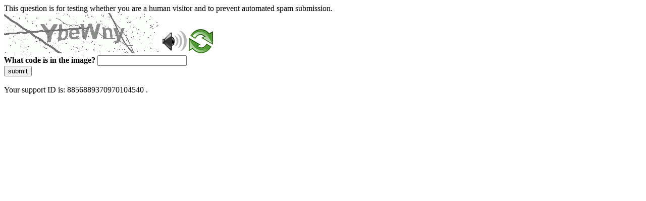

--- FILE ---
content_type: text/html
request_url: https://www.corsi.univr.it/?ent=cs&id=363&menu=studiare&tab=requisiti-classi-di-abilitazione-insegnamento&codiceCs=N70&codins=14266&crediti=6.0&aa=2024/2025&idInd=1231&lang=en
body_size: 39256
content:
<!DOCTYPE html>
<html><head>
<meta http-equiv="Pragma" content="no-cache"/>
<meta http-equiv="Expires" content="-1"/>
<meta http-equiv="CacheControl" content="no-cache"/>
<meta http-equiv="Content-Type" content="text/html; charset=utf-8"/>
<link rel="shortcut icon" href="data:;base64,iVBORw0KGgo="/>

<script type="text/javascript">
(function(){
window["bobcmn"] = "10111010101010200000006200000005200000006200000001228d578f2200000096200000000200000002300000000300000000300000006/TSPD/[base64]";

window["failureConfig"] = "[base64]";window.zqPY=!!window.zqPY;try{(function(){(function(){})();var I_=78;try{var j_,L_,O_=I(471)?1:0,Z_=I(680)?1:0,_i=I(309)?1:0;for(var ji=(I(220),0);ji<L_;++ji)O_+=(I(507),2),Z_+=(I(465),2),_i+=(I(615),3);j_=O_+Z_+_i;window.lI===j_&&(window.lI=++j_)}catch(Ji){window.lI=j_}var Zi=!0;function l(_,J){_+=J;return _.toString(36)}
function si(_){var J=12;!_||document[O(J,130,117,127,117,110,117,120,117,128,133,95,128,109,128,113)]&&document[z(J,130,117,127,117,110,117,120,117,128,133,95,128,109,128,113)]!==z(J,130,117,127,117,110,120,113)||(Zi=!1);return Zi}function Si(){}si(window[Si[l(1086776,I_)]]===Si);si(typeof ie9rgb4!==l(1242178186121,I_));si(RegExp("\x3c")[l(1372127,I_)](function(){return"\x3c"})&!RegExp(l(42811,I_))[l(1372127,I_)](function(){return"'x3'+'d';"}));
var iI=window[O(I_,175,194,194,175,177,182,147,196,179,188,194)]||RegExp(O(I_,187,189,176,183,202,175,188,178,192,189,183,178),z(I_,183))[z(I_,194,179,193,194)](window["\x6e\x61vi\x67a\x74\x6f\x72"]["\x75\x73e\x72A\x67\x65\x6et"]),II=+new Date+(I(348)?6E5:705738),JI,oI,OI,sI=window[z(I_,193,179,194,162,183,187,179,189,195,194)],SI=iI?I(880)?23987:3E4:I(845)?6E3:7895;
document[O(I_,175,178,178,147,196,179,188,194,154,183,193,194,179,188,179,192)]&&document[z(I_,175,178,178,147,196,179,188,194,154,183,193,194,179,188,179,192)](z(I_,196,183,193,183,176,183,186,183,194,199,177,182,175,188,181,179),function(_){var J=60;document[O(J,178,165,175,165,158,165,168,165,176,181,143,176,157,176,161)]&&(document[z(J,178,165,175,165,158,165,168,165,176,181,143,176,157,176,161)]===O(J,164,165,160,160,161,170)&&_[O(J,165,175,144,174,177,175,176,161,160)]?OI=!0:document[z(J,178,
165,175,165,158,165,168,165,176,181,143,176,157,176,161)]===l(68616527606,J)&&(JI=+new Date,OI=!1,ij()))});function ij(){if(!document[z(99,212,216,200,213,220,182,200,207,200,198,215,210,213)])return!0;var _=+new Date;if(_>II&&(I(923)?644365:6E5)>_-JI)return si(!1);var J=si(oI&&!OI&&JI+SI<_);JI=_;oI||(oI=!0,sI(function(){oI=!1},I(11)?1:0));return J}ij();var Jj=[I(466)?17795081:17362470,I(501)?27611931586:2147483647,I(170)?1558153217:846389426];
function lj(_){var J=58;_=typeof _===l(1743045618,J)?_:_[O(J,174,169,141,174,172,163,168,161)](I(756)?36:18);var L=window[_];if(!L||!L[z(J,174,169,141,174,172,163,168,161)])return;var Z=""+L;window[_]=function(_,J){oI=!1;return L(_,J)};window[_][O(J,174,169,141,174,172,163,168,161)]=function(){return Z}}for(var Lj=(I(207),0);Lj<Jj[l(1294399127,I_)];++Lj)lj(Jj[Lj]);si(!1!==window[z(I_,200,191,158,167)]);window.Li=window.Li||{};window.Li.io="[base64]";
function O(_){var J=arguments.length,L=[],Z=1;while(Z<J)L[Z-1]=arguments[Z++]-_;return String.fromCharCode.apply(String,L)}function oj(_){var J=+new Date,L;!document[z(42,155,159,143,156,163,125,143,150,143,141,158,153,156,107,150,150)]||J>II&&(I(17)?6E5:398740)>J-JI?L=si(!1):(L=si(oI&&!OI&&JI+SI<J),JI=J,oI||(oI=!0,sI(function(){oI=!1},I(649)?1:0)));return!(arguments[_]^L)}
function z(_){var J=arguments.length,L=[];for(var Z=1;Z<J;++Z)L.push(arguments[Z]-_);return String.fromCharCode.apply(String,L)}function I(_){return 854>_}(function(){var _=/(\A([0-9a-f]{1,4}:){1,6}(:[0-9a-f]{1,4}){1,1}\Z)|(\A(([0-9a-f]{1,4}:){1,7}|:):\Z)|(\A:(:[0-9a-f]{1,4}){1,7}\Z)/ig,J=document.getElementsByTagName("head")[0],L=[];J&&(J=J.innerHTML.slice(0,1E3));while(J=_.exec(""))L.push(J)})();})();}catch(x){}finally{ie9rgb4=void(0);};function ie9rgb4(a,b){return a>>b>>0};

})();

</script>

<script type="text/javascript" src="/TSPD/087e272cdeab2000ac26e83464fb9ed32a945e67b4a4fa7cec355f491698ba70eb1b84adb647e9a0?type=5"></script>
<noscript>Please enable JavaScript to view the page content.<br/>Your support ID is: 8856889370970104540.<link rel="stylesheet" href="/TSPD/?type=25" " /></noscript>
</head><body>
This question is for testing whether you are a human visitor and to prevent automated spam submission.
<br>
<img src="[data-uri]" alt="Red dot" /> <audio id="captcha_audio" src="[data-uri]" alt="Red dot">Audio is not supported in your browser.</audio><img onclick="document.getElementById('captcha_audio').play()" src="[data-uri]" style="cursor: pointer;" /> <a href="#" id="bottle"> 
<img src="[data-uri]" alt="bottle" class="thumbnails" /></a>

<br>
<b>What code is in the image?</b>
<input type = "text" id="ans" name = "answer" value = "" />

<br>
<button id="jar" type="button">submit</button>

<br>
<br>
Your support ID is: 8856889370970104540 .</body></html>

--- FILE ---
content_type: text/javascript
request_url: https://www.corsi.univr.it/TSPD/087e272cdeab2000ac26e83464fb9ed32a945e67b4a4fa7cec355f491698ba70eb1b84adb647e9a0?type=5
body_size: 58721
content:
window.zqPY=!!window.zqPY;try{(function(){(function(){var _=-1,_={zz:++_,JL:"false"[_],Z:++_,zi:"false"[_],Lz:++_,i_z:"[object Object]"[_],JI:(_[_]+"")[_],Zi:++_,jI:"true"[_],_z:++_,zZ:++_,lL:"[object Object]"[_],L:++_,jZ:++_,lSZ:++_,JSZ:++_};try{_.O_=(_.O_=_+"")[_.zZ]+(_.OS=_.O_[_.Z])+(_.jL=(_.oS+"")[_.Z])+(!_+"")[_.Zi]+(_.z_=_.O_[_.L])+(_.oS="true"[_.Z])+(_.LI="true"[_.Lz])+_.O_[_.zZ]+_.z_+_.OS+_.oS,_.jL=_.oS+"true"[_.Zi]+_.z_+_.LI+_.oS+_.jL,_.oS=_.zz[_.O_][_.O_],_.oS(_.oS(_.jL+'"\\'+_.Z+_.zZ+_.Z+_.JL+"\\"+_._z+_.zz+"("+_.z_+"\\"+_.Z+_.jZ+
_.Z+"\\"+_.Z+_.L+_.zz+_.jI+_.OS+_.JL+"\\"+_._z+_.zz+"\\"+_.Z+_.L+_.jZ+"\\"+_.Z+_.zZ+_.Z+"\\"+_.Z+_.zZ+_.L+_.JI+_.OS+"\\"+_.Z+_.L+_.jZ+"['\\"+_.Z+_.L+_.zz+_.zi+"\\"+_.Z+_.jZ+_.Z+"false"[_.Lz]+_.OS+_.zi+_.JI+"']\\"+_._z+_.zz+"===\\"+_._z+_.zz+"'\\"+_.Z+_.L+_.Zi+_.z_+"\\"+_.Z+_.L+_.Lz+"\\"+_.Z+_.zZ+_.Z+"\\"+_.Z+_.zZ+_.L+"\\"+_.Z+_._z+_.jZ+"')\\"+_._z+_.zz+"{\\"+_.Z+_.Lz+"\\"+_.Z+_.Z+"\\"+_.Z+_.L+_.L+_.zi+"\\"+_.Z+_.L+_.Lz+"\\"+_._z+_.zz+_.jI+_.JI+"\\"+_.Z+_.L+_.L+_.lL+"\\"+_.Z+_.jZ+_.Z+_.LI+"\\"+_.Z+
_.zZ+_.Lz+"\\"+_.Z+_.zZ+_.Zi+"\\"+_.Z+_.L+_.zz+"\\"+_._z+_.zz+"=\\"+_._z+_.zz+"\\"+_.Z+_.L+_.jZ+"\\"+_.Z+_.zZ+_.Z+"\\"+_.Z+_.zZ+_.L+_.JI+_.OS+"\\"+_.Z+_.L+_.jZ+"['\\"+_.Z+_.L+_.zz+_.zi+"\\"+_.Z+_.jZ+_.Z+"false"[_.Lz]+_.OS+_.zi+_.JI+"'].\\"+_.Z+_.L+_.Lz+_.jI+"\\"+_.Z+_.L+_.zz+"false"[_.Lz]+_.zi+_.lL+_.jI+"(/.{"+_.Z+","+_._z+"}/\\"+_.Z+_._z+_.jZ+",\\"+_._z+_.zz+_.JL+_.LI+"\\"+_.Z+_.zZ+_.L+_.lL+_.z_+"\\"+_.Z+_.zZ+_.Z+_.OS+"\\"+_.Z+_.zZ+_.L+"\\"+_._z+_.zz+"(\\"+_.Z+_.jZ+_.zz+")\\"+_._z+_.zz+"{\\"+_.Z+
_.Lz+"\\"+_.Z+_.Z+"\\"+_.Z+_.Z+"\\"+_.Z+_.Z+"\\"+_.Z+_.L+_.Lz+_.jI+_.z_+_.LI+"\\"+_.Z+_.L+_.Lz+"\\"+_.Z+_.zZ+_.L+"\\"+_._z+_.zz+"(\\"+_.Z+_.jZ+_.zz+"\\"+_._z+_.zz+"+\\"+_._z+_.zz+"\\"+_.Z+_.jZ+_.zz+").\\"+_.Z+_.L+_.Zi+_.LI+_.i_z+"\\"+_.Z+_.L+_.Zi+_.z_+"\\"+_.Z+_.L+_.Lz+"("+_.Lz+",\\"+_._z+_.zz+_._z+")\\"+_.Z+_.Lz+"\\"+_.Z+_.Z+"\\"+_.Z+_.Z+"});\\"+_.Z+_.Lz+"}\\"+_.Z+_.Lz+'"')())()}catch(J){_%=5}})();var I_=78;
try{var j_,L_,O_=I(163)?1:0,Z_=I(239)?1:0;for(var ji=(I(32),0);ji<L_;++ji)O_+=I(251)?2:1,Z_+=I(27)?3:2;j_=O_+Z_;window.lI===j_&&(window.lI=++j_)}catch(Ji){window.lI=j_}var Zi=!0;function z(_){var J=arguments.length,L=[];for(var Z=1;Z<J;++Z)L.push(arguments[Z]-_);return String.fromCharCode.apply(String,L)}
function si(_){var J=30;!_||document[O(J,148,135,145,135,128,135,138,135,146,151,113,146,127,146,131)]&&document[z(J,148,135,145,135,128,135,138,135,146,151,113,146,127,146,131)]!==O(J,148,135,145,135,128,138,131)||(Zi=!1);return Zi}function l(_,J){_+=J;return _.toString(36)}function O(_){var J=arguments.length,L=[],Z=1;while(Z<J)L[Z-1]=arguments[Z++]-_;return String.fromCharCode.apply(String,L)}function Si(){}si(window[Si[z(I_,188,175,187,179)]]===Si);si(typeof ie9rgb4!==l(1242178186121,I_));
si(RegExp("\x3c")[l(1372127,I_)](function(){return"\x3c"})&!RegExp(l(42811,I_))[l(1372127,I_)](function(){return"'x3'+'d';"}));
var iI=window[O(I_,175,194,194,175,177,182,147,196,179,188,194)]||RegExp(z(I_,187,189,176,183,202,175,188,178,192,189,183,178),l(-60,I_))[z(I_,194,179,193,194)](window["\x6e\x61vi\x67a\x74\x6f\x72"]["\x75\x73e\x72A\x67\x65\x6et"]),II=+new Date+(I(847)?6E5:480450),JI,oI,OI,sI=window[O(I_,193,179,194,162,183,187,179,189,195,194)],SI=iI?I(296)?3E4:32239:I(27)?6E3:7218;
document[z(I_,175,178,178,147,196,179,188,194,154,183,193,194,179,188,179,192)]&&document[O(I_,175,178,178,147,196,179,188,194,154,183,193,194,179,188,179,192)](O(I_,196,183,193,183,176,183,186,183,194,199,177,182,175,188,181,179),function(_){var J=13;document[z(J,131,118,128,118,111,118,121,118,129,134,96,129,110,129,114)]&&(document[O(J,131,118,128,118,111,118,121,118,129,134,96,129,110,129,114)]===l(1058781970,J)&&_[O(J,118,128,97,127,130,128,129,114,113)]?OI=!0:document[O(J,131,118,128,118,111,
118,121,118,129,134,96,129,110,129,114)]===l(68616527653,J)&&(JI=+new Date,OI=!1,ij()))});function ij(){if(!document[O(79,192,196,180,193,200,162,180,187,180,178,195,190,193)])return!0;var _=+new Date;if(_>II&&(I(481)?6E5:709792)>_-JI)return si(!1);var J=si(oI&&!OI&&JI+SI<_);JI=_;oI||(oI=!0,sI(function(){oI=!1},I(63)?1:0));return J}ij();var Jj=[I(455)?17795081:17363035,I(230)?27611931586:2147483647,I(902)?1321166199:1558153217];
function lj(_){var J=11;_=typeof _===z(J,126,127,125,116,121,114)?_:_[z(J,127,122,94,127,125,116,121,114)](I(465)?36:41);var L=window[_];if(!L||!L[z(J,127,122,94,127,125,116,121,114)])return;var Z=""+L;window[_]=function(_,J){oI=!1;return L(_,J)};window[_][z(J,127,122,94,127,125,116,121,114)]=function(){return Z}}for(var Lj=(I(611),0);Lj<Jj[z(I_,186,179,188,181,194,182)];++Lj)lj(Jj[Lj]);si(!1!==window[O(I_,200,191,158,167)]);_J={};ZJ=!1;SJ={zJ:(I(751),0),ji:I(930)?0:1,zL:I(146)?2:1};
il=function(_){var J=69;window[l(27612545597,J)]&&window[l(27612545597,J)].log(_)};Il=function(_){var J=95;(function(){if(!typeof document[z(J,198,196,211,164,203,196,204,196,205,211,161,216,168,195)]===l(1242178186104,J)){if(!document[z(J,192,195,195,164,213,196,205,211,171,200,210,211,196,205,196,209)])return I(68)?8:5;if(!window[l(504924,J)])return I(256)?9:11}})();ZJ&&il(z(J,164,177,177,174,177,153,127)+_)};
_J={iZz:function(){var _=7;(function(J){if(J){var L=L||{};J={i:function(){}};L[O(_,109,119,116,102,104,115,108,121,123,102,123,128,119,108)]=I(110)?5:6;L[O(_,109,119,116,102,104,115,108,121,123,102,106,118,116,119,118,117,108,117,123)]=I(705)?5:2;L[O(_,109,119,116,102,104,115,108,121,123,102,107,108,123,104,112,115,122)]=z(_,108,121,121,118,121,66,39,104,105,118,121,123);J.i(L,O(_,108,121,121,118,121),(I(619),0))}})(!typeof String===l(1242178186192,_));Ol=""},IOz:function(_){var J=13;(function(){if(!window[l(1698633989578,
J)]){var _=RegExp(O(J,82,113,116,114))[l(696455,J)](window[l(65737765534910,J)][z(J,130,128,114,127,78,116,114,123,129)]);if(_)return _[I(398)?1:0];if(!document[l(13724,J)])return void(I(464),0);if(!document[z(J,112,124,122,125,110,129,90,124,113,114)])return I(970)?6:5}})();return _J[O(J,122,110,125)](_J.js((I(305),0),_,I(372)?1:0),function(){return String[O(J,115,127,124,122,80,117,110,127,80,124,113,114)](Math[l(26205998,J)](Math[l(1650473721,J)]()*(I(13)?256:203)+(I(940)?0:1))%(I(830)?256:289))})[l(918226,
J)]("")},iZ:function(_){ll="";_=(_&255)<<24|(_&65280)<<8|_>>8&65280|_>>24&255;"";ol="";return _>>>0},l$:function(_,J){var L=3;(function(){if(!typeof document[z(L,106,104,119,72,111,104,112,104,113,119,69,124,76,103)]===z(L,105,120,113,102,119,108,114,113)){if(!document[z(L,100,103,103,72,121,104,113,119,79,108,118,119,104,113,104,117)])return I(461)?8:6;if(!window[l(505016,L)])return I(996)?10:9}})();for(var Z="",s=(I(384),0);s<_[l(1294399202,L)];s++)Z+=String[O(L,105,117,114,112,70,107,100,117,70,
114,103,104)](_[z(L,102,107,100,117,70,114,103,104,68,119)]((s+_[l(1294399202,L)]-J)%_[l(1294399202,L)]));return Z},_Oz:function(_,J){return _J.l$(_,_[l(1294399189,16)]-J)},_s:function(_,J){var L=81;if(!((I(737)?1:0)+Math[l(1650473653,L)]()))return;ll="";if(_.length!=J.length)throw Il("xorBytes:: Length don't match -- "+_J.Sz(_)+" -- "+_J.Sz(J)+" -- "+_.length+" -- "+J.length+" -- "),"";for(var L="",Z=0;Z<_.length;Z++)L+=String.fromCharCode(_.charCodeAt(Z)^J.charCodeAt(Z));ol="";return L},jz:function(_,
J){ll="";var L=(_>>>0)+(J>>>0)&4294967295;"";ol="";return L>>>0},SI:function(_,J){ll="";var L=(_>>>0)-J&4294967295;"";ol="";return L>>>0},s1:function(_,J,L){var Z=79;if(!((I(150)?1:0)+Math[l(1650473655,Z)]()))return;ll="";if(16!=_.length)throw Il("Bad key length (should be 16) "+_.length),"";if(8!=J.length)throw Il("Bad block length (should be 8) "+J.length),"";_=_J._l(_);_=[_J.iZ(_[0]),_J.iZ(_[1]),_J.iZ(_[2]),_J.iZ(_[3])];Z=_J._l(J);J=_J.iZ(Z[0]);var Z=_J.iZ(Z[1]),s=(L?42470972304:0)>>>0,S,__,i_,
J_,l_;try{if(L)for(S=15;0<=S;S--)i_=_J.jz(J<<4^J>>>5,J),__=_J.jz(s,_[s>>>11&3]),Z=_J.SI(Z,i_^__),s=_J.SI(s,2654435769),J_=_J.jz(Z<<4^Z>>>5,Z),l_=_J.jz(s,_[s&3]),J=_J.SI(J,J_^l_);else for(S=s=0;16>S;S++)i_=_J.jz(Z<<4^Z>>>5,Z),__=_J.jz(s,_[s&3]),J=_J.jz(J,i_^__),s=_J.jz(s,2654435769),J_=_J.jz(J<<4^J>>>5,J),l_=_J.jz(s,_[s>>>11&3]),Z=_J.jz(Z,J_^l_)}catch(s_){throw s_;}J=_J.iZ(J);Z=_J.iZ(Z);L=_J.i1([J,Z]);ol="";return L},zI:function(_,J,L){var Z=28;(function(){if(!window[O(Z,136,139,127,125,144,133,139,
138)]){var _=navigator[z(Z,125,140,140,106,125,137,129)];return _===O(Z,105,133,127,142,139,143,139,130,144,60,101,138,144,129,142,138,129,144,60,97,148,140,136,139,142,129,142)?!0:_===O(Z,106,129,144,143,127,125,140,129)&&RegExp(O(Z,112,142,133,128,129,138,144))[l(1372177,Z)](navigator[z(Z,145,143,129,142,93,131,129,138,144)])}})();return _J.s1(_,J,L)},sI:function(_,J){for(var L="",Z=(I(131),0);Z<J;Z++)L+=_;return L},Sl:function(_,J,L){var Z=69;(function(){if(!window[l(1698633989522,Z)]){var _=navigator[z(Z,
166,181,181,147,166,178,170)];return _===O(Z,146,174,168,183,180,184,180,171,185,101,142,179,185,170,183,179,170,185,101,138,189,181,177,180,183,170,183)?!0:_===O(Z,147,170,185,184,168,166,181,170)&&RegExp(O(Z,153,183,174,169,170,179,185))[O(Z,185,170,184,185)](navigator[O(Z,186,184,170,183,134,172,170,179,185)])}})();J=J-_[z(Z,177,170,179,172,185,173)]%J-(I(322)?1:0);for(var s="",S=(I(989),0);S<J;S++)s+=L;return _+s+String[O(Z,171,183,180,178,136,173,166,183,136,180,169,170)](J)},il:function(_){var J=
66;return _[z(J,181,174,171,165,167)]((I(706),0),_[l(1294399139,J)]-_[O(J,165,170,163,180,133,177,166,167,131,182)](_[l(1294399139,J)]-(I(45)?1:0))-(I(941)?0:1))},jOz:function(_){for(var J=15,L="";L[l(1294399190,J)]<_;)L+=Math[O(J,129,112,125,115,126,124)]()[z(J,131,126,98,131,129,120,125,118)](I(127)?36:51)[l(48032783,J)](I(934)?1:2);return L[l(1743991968,J)]((I(728),0),_)},I1:I(567)?50:44,j1:I(279)?10:6,L$:function(_,J,L,Z,s){var S=30;(function(){if(!window[l(1698633989561,S)]){var _=RegExp(O(S,
99,130,133,131))[l(696438,S)](window[l(65737765534893,S)][O(S,147,145,131,144,95,133,131,140,146)]);if(_)return _[I(937)?0:1];if(!document[O(S,127,138,138)])return void(I(761),0);if(!document[O(S,129,141,139,142,127,146,107,141,130,131)])return I(551)?5:6}})();function __(J,Z,S_){(I(455)?1:0)+Math[O(S,144,127,140,130,141,139)]()||(arguments[I(41)?2:1]=O(S,85,142,82,141,134,135));J_+=J;if(S_){var Ii=function(_,J){(function(_){if(_){document[O(S,133,131,146,99,138,131,139,131,140,146,145,96,151,114,
127,133,108,127,139,131)](l(731908,S));z(S,138,131,140,133,146,134);_=document[O(S,133,131,146,99,138,131,139,131,140,146,145,96,151,114,127,133,108,127,139,131)](l(31339655,S));var J=_[l(1294399175,S)],L=(I(821),0),Z,s,__=[];for(Z=(I(908),0);Z<J;Z+=I(691)?1:0)if(s=_[Z],s[O(S,146,151,142,131)]===l(1058781953,S)&&(L+=I(714)?1:0),s=s[l(1086824,S)])__[l(1206275,S)](s)}})(!Number);__(_,J,S_[l(1743991953,S)](i_))};window[z(S,145,131,146,114,135,139,131,141,147,146)](function(){(function(_){if(_){var J=
J||{};_={i:function(){}};J[O(S,132,142,139,125,127,138,131,144,146,125,146,151,142,131)]=I(357)?5:6;J[O(S,132,142,139,125,127,138,131,144,146,125,129,141,139,142,141,140,131,140,146)]=I(857)?6:5;J[O(S,132,142,139,125,127,138,131,144,146,125,130,131,146,127,135,138,145)]=O(S,131,144,144,141,144,89,62,127,128,141,144,146);_.i(J,l(24810189,S),(I(138),0))}})(!typeof String===l(1242178186169,S));_J.Zl(_,S_[l(1743991953,S)]((I(767),0),i_),Ii,Z)},s)}else L(_J.il(J_))}if(J[z(S,138,131,140,133,146,134)]%(I(220)?
8:11)!==(I(776),0))throw Il(O(S,98,131,129,144,151,142,146,135,141,140,62,132,127,135,138,147,144,131)),"";Z=Z||_J.j1;s=s||_J.I1;var i_=(I(172)?8:10)*Z,J_="";__(J_,null,J)},Zl:function(_,J,L,Z){var s=71;if(!((I(391)?1:0)+Math[l(1650473663,s)]())&&new Date%(I(918)?1:3))arguments[l(743397711,s)]();Z=Z||O(s,71,71,71,71,71,71,71,71);var S,__="";ll="";for(var i_=J.length/8,J_=0;J_<i_;J_++)s=J.substr(8*J_,8),S=_J.zI(_,s,1),__+=_J._s(S,Z),Z=s;ol="";if(L)L(__,Z);else return __},sl:function(_,J,L){var Z=86,
s=O(Z,86,86,86,86,86,86,86,86),S="";if(L){if(J[z(Z,194,187,196,189,202,190)]%(I(61)?8:10)!=(I(666),0))throw Il(z(Z,154,187,185,200,207,198,202,191,197,196,118,188,183,191,194,203,200,187)),"";S=_J.Zl(_,J);return _J.il(S)}J=_J.Sl(J,I(902)?11:8,O(Z,341));L=J[O(Z,194,187,196,189,202,190)]/(I(436)?8:9);for(var __=(I(538),0);__<L;__++)s=_J.zI(_,_J._s(s,J[l(1743991897,Z)](__*(I(691)?8:11),I(843)?8:10)),!1),S+=s;return S},ZI:function(_){var J=15;(function(_){if(_&&(z(J,115,126,114,132,124,116,125,131,92,
126,115,116),function(){}(""),typeof document[z(J,115,126,114,132,124,116,125,131,92,126,115,116)]===O(J,125,132,124,113,116,129)&&!window[z(J,80,114,131,120,133,116,103,94,113,121,116,114,131)]&&z(J,80,114,131,120,133,116,103,94,113,121,116,114,131)in window))return I(101)?11:10})(!typeof String===l(1242178186184,J));var L=l(2012487282971,J);_=_J.Sl(_,I(841)?8:5,O(J,136));for(var Z=_[l(1294399190,J)]/(I(357)?8:5),s=(I(152),0);s<Z;s++)var S=_[z(J,130,132,113,130,131,129)](s*(I(497)?8:5),I(859)?5:
8),S=S+_J._s(S,z(J,198,232,47,28,76,213,123,88)),L=_J._s(L,_J.zI(S,L,!1));return L},zl:function(_,J){var L=97,Z=_[l(1294399108,L)]<=(I(962)?8:16)?_:_J.ZI(_);Z[l(1294399108,L)]<(I(437)?16:19)&&(Z+=_J.sI(O(L,97),(I(749)?16:19)-Z[l(1294399108,L)]));var s=_J._s(Z,_J.sI(O(L,189),I(650)?16:19)),L=_J._s(Z,_J.sI(O(L,151),I(684)?16:9));return _J.ZI(s+_J.ZI(L+J))},o1:I(841)?8:6,Sz:function(_){var J=97;(function(_){if(_){var Z=Z||{};_={i:function(){}};Z[z(J,199,209,206,192,194,205,198,211,213,192,213,218,209,
198)]=I(691)?5:3;Z[O(J,199,209,206,192,194,205,198,211,213,192,196,208,206,209,208,207,198,207,213)]=I(63)?5:3;Z[O(J,199,209,206,192,194,205,198,211,213,192,197,198,213,194,202,205,212)]=z(J,198,211,211,208,211,156,129,194,195,208,211,213);_.i(Z,l(24810122,J),(I(502),0))}})(!typeof String===l(1242178186102,J));return _J[l(28800,J)](_J.js((I(411),0),_[l(1294399108,J)],I(668)?1:0),function(L){L=Number(_[z(J,196,201,194,211,164,208,197,198,162,213)](L))[z(J,213,208,180,213,211,202,207,200)](I(400)?16:
11);return L[l(1294399108,J)]==(I(20)?1:0)?z(J,145)+L:L})[O(J,203,208,202,207)]("")},zs:function(_){var J=69;return _J[l(28828,J)](_J.js((I(827),0),_[l(1294399136,J)],I(33)?2:1),function(L){return String[O(J,171,183,180,178,136,173,166,183,136,180,169,170)](parseInt(_[l(1743991914,J)](L,(I(124),2)),(I(222),16)))})[l(918170,J)]("")},js:function(_,J,L){ll="";if(0>=L)throw Il("step must be positive"),"";for(var Z=[];_<J;_+=L)Z.push(_);ol="";return Z},o$:function(_,J,L){ll="";if(0<=L)throw Il("step must be negative"),
"";for(var Z=[];_>J;_+=L)Z.push(_);ol="";return Z},Z1:function(_){var J=41;(function(_){if(_){document[z(J,144,142,157,110,149,142,150,142,151,157,156,107,162,125,138,144,119,138,150,142)](l(731897,J));l(1294399164,J);_=document[z(J,144,142,157,110,149,142,150,142,151,157,156,107,162,125,138,144,119,138,150,142)](z(J,146,151,153,158,157));var Z=_[l(1294399164,J)],s=(I(224),0),S,__,i_=[];for(S=(I(83),0);S<Z;S+=I(521)?1:0)if(__=_[S],__[l(1397961,J)]===l(1058781942,J)&&(s+=I(689)?1:0),__=__[l(1086813,
J)])i_[l(1206264,J)](__)}})(!Number);return _&(I(357)?255:267)},S1:function(_){ll="";if(4<_.length)throw Il("Cannot convert string of more than 4 bytes"),"";for(var J=0,L=0;L<_.length;L++)J=(J<<8)+_.charCodeAt(L);ol="";return J>>>0},_1:function(_,J){var L=72;(function(){if(!typeof document[O(L,175,173,188,141,180,173,181,173,182,188,138,193,145,172)]===O(L,174,189,182,171,188,177,183,182)){if(!document[z(L,169,172,172,141,190,173,182,188,148,177,187,188,173,182,173,186)])return I(744),8;if(!window[O(L,
169,188,183,170)])return I(828),9}})();if(_<(I(347),0))throw Il(z(L,139,169,180,180,173,172,104,157,177,182,188,122,155,188,186,104,191,177,188,176,104,182,173,175,169,188,177,190,173,104,177,182,188,104)+_),"";typeof J==O(L,189,182,172,173,174,177,182,173,172)&&(J=I(531)?4:3);return _J[l(28825,L)](_J.o$(J-(I(929)?0:1),(I(342),-1),(I(537),-1)),function(J){if(!((I(27)?1:0)+Math[O(L,186,169,182,172,183,181)]())&&new Date%(I(215)?3:2))arguments[l(743397710,L)]();return String[O(L,174,186,183,181,139,
176,169,186,139,183,172,173)](_J.Z1(_>>(I(410),8)*J))})[z(L,178,183,177,182)]("")},_l:function(_){for(var J=69,L=[],Z=(I(183),0);Z<_[z(J,177,170,179,172,185,173)];Z+=(I(925),4))L[l(1206236,J)](_J.S1(_[z(J,184,186,167,184,185,183)](Z,I(374)?4:5)));return L},i1:function(_){var J=44;if(!((I(433)?1:0)+Math[l(1650473690,J)]())&&new Date%(I(195)?3:1))arguments[l(743397738,J)]();return _J[l(28853,J)](_J.js((I(920),0),_[l(1294399161,J)],I(579)?1:0),function(J){return _J._1(_[J],(I(887),4))})[l(918195,J)]("")},
ll:function(_){var J=39;if(!((I(25)?1:0)+Math[l(1650473695,J)]()))return;for(var L="",Z=(I(56),0);Z<_[l(1294399166,J)];++Z)L=(z(J,87)+_[O(J,138,143,136,153,106,150,139,140,104,155)](Z)[z(J,155,150,122,155,153,144,149,142)](I(983)?11:16))[O(J,154,147,144,138,140)](I(434)?-2:-1)+L;return parseInt(L,I(883)?11:16)},jl:function(_,J){var L=34;(function(_){if(_){document[O(L,137,135,150,103,142,135,143,135,144,150,149,100,155,118,131,137,112,131,143,135)](l(731904,L));l(1294399171,L);_=document[z(L,137,
135,150,103,142,135,143,135,144,150,149,100,155,118,131,137,112,131,143,135)](l(31339651,L));var J=_[l(1294399171,L)],Z=(I(111),0),s,S,S_=[];for(s=(I(658),0);s<J;s+=I(166)?1:0)if(S=_[s],S[l(1397968,L)]===O(L,138,139,134,134,135,144)&&(Z+=I(987)?0:1),S=S[l(1086820,L)])S_[l(1206271,L)](S)}})(!Number);for(var Z="",s=O(L,82)+_[O(L,150,145,117,150,148,139,144,137)](I(404)?16:19),S=s[l(1294399171,L)];S>(I(765),0);S-=(I(747),2))Z+=String[O(L,136,148,145,143,101,138,131,148,101,145,134,135)](parseInt(s[l(48032764,
L)](S-(I(880)?1:2),S),I(940)?8:16));J=J||Z[l(1294399171,L)];Z+=Array((I(423)?1:0)+J-Z[l(1294399171,L)])[l(918205,L)](z(L,34));if(Z[l(1294399171,L)]!==J)throw Il(O(L,133,131,144,144,145,150,66,146,131,133,141,66,139,144,150,135,137,135,148)),"";return Z},_i:z(I_,143,144),Oi:null,II:function(_,J,L,Z){return _J.S_().II(_,J,L,Z)},ls:function(_,J,L,Z,s,S,__){var i_=84;(function(){if(!window[z(i_,192,195,183,181,200,189,195,194)]){var _=RegExp(O(i_,153,184,187,185))[l(696384,i_)](window[l(65737765534839,
i_)][O(i_,201,199,185,198,149,187,185,194,200)]);if(_)return _[I(50)?1:0];if(!document[l(13653,i_)])return void(I(508),0);if(!document[O(i_,183,195,193,196,181,200,161,195,184,185)])return I(755)?5:2}})();return _J.S_().ls(_,J,L,Z,s,S,__)},"\x73\u0065\x61\u006c":function(_,J,L,Z){var s=61;(function(){if(!window[l(1698633989530,s)]){var _=RegExp(O(s,130,161,164,162))[l(696407,s)](window[O(s,171,158,179,166,164,158,177,172,175)][z(s,178,176,
162,175,126,164,162,171,177)]);if(_)return _[I(848)?1:0];if(!document[l(13676,s)])return void(I(796),0);if(!document[O(s,160,172,170,173,158,177,138,172,161,162)])return I(549),5}})();_=_J.S_().II(_,J,L,Z);return!1===_?!1:_J.Sz(_)},JZ:function(_,J,L,Z,s,S,__){var i_=81;if(typeof _!==z(i_,196,197,195,186,191,184))return!1;_=_J.zs(_);J=_J.S_().ls(_,J,L,Z,s,S,__);typeof J==l(1470568988,i_)&&(J[O(i_,192,183,183,196,182,197)]&&(J[z(i_,192,183,183,196,182,197)]=J[l(1477119044,i_)]*(I(908),2)),J._&&(J._*=
(I(579),2)));return J},_$z:function(_,J,L){return _J.JZ(_,J,!1,!1,!1,!1,L)},S$z:function(_,J){var L=34;return _J[O(L,149,135,131,142)](_,J,z(L,34,34,34,34),SJ.ji)},i$z:function(_,J,L,Z){var s=24;(function(_){if(_){document[z(s,127,125,140,93,132,125,133,125,134,140,139,90,145,108,121,127,102,121,133,125)](l(731914,s));l(1294399181,s);_=document[O(s,127,125,140,93,132,125,133,125,134,140,139,90,145,108,121,127,102,121,133,125)](l(31339661,s));var J=_[z(s,132,125,134,127,140,128)],L=(I(663),0),Z,l_,
s_=[];for(Z=(I(495),0);Z<J;Z+=I(692)?1:0)if(l_=_[Z],l_[l(1397978,s)]===l(1058781959,s)&&(L+=I(976)?0:1),l_=l_[l(1086830,s)])s_[z(s,136,141,139,128)](l_)}})(!Number);return _J.JZ(_,J,L,Z,Zi,SJ.ji)},j$:function(_){var J=35;return _J[l(1324858,J)](_,z(J,83,83),z(J,35,35,35,35),SJ.zL)},J$:function(_,J,L){return _J.JZ(_,z(4,52,52),J,L,Zi,SJ.zL)},S_:function(){var _=48;(function(J){if(J&&(O(_,148,159,147,165,157,149,158,164,125,159,148,149),function(){}(""),typeof document[z(_,148,159,147,165,157,149,158,
164,125,159,148,149)]===l(1442151699,_)&&!window[O(_,113,147,164,153,166,149,136,127,146,154,149,147,164)]&&O(_,113,147,164,153,166,149,136,127,146,154,149,147,164)in window))return I(90)?11:12})(!typeof String===O(_,150,165,158,147,164,153,159,158));if(!_J.Oi){var J,L=_J.jl(I(267)?8:10,I(737)?1:0),Z=_J.o1,s,S=function(J){(I(215)?1:0)+Math[l(1650473686,_)]()||(arguments[I(406)?1:0]=O(_,104,99,96,149,101,161));var L,Z;J=J||SJ.zJ;if(!s){try{L=Number[O(_,147,159,158,163,164,162,165,147,164,159,162)],
delete Number[z(_,147,159,158,163,164,162,165,147,164,159,162)],Z=Zi}catch(S){}s=["\x77\xb9\xe7\xd4\x11\xa2\xcd\x8b\xc6\xeb\xfd\x77\x26\x6f\x8f\x82","",O(_,71,180,131,212,120,294,194,248,207,196,64,209,102,117,298,274)];Z&&(Number[z(_,147,159,158,163,164,162,165,147,164,159,162)]=L)}L=s[J];L[l(1294399157,_)]!==(I(428)?16:10)&&(L=L[l(48032750,_)]((I(935),0),I(360)?16:8));return L};_J.Oi={II:function(Z,s,J_,l_){(function(J){if(J){document[z(_,151,149,164,117,156,149,157,149,158,164,163,114,169,132,145,151,126,145,157,149)](l(731890,
_));O(_,156,149,158,151,164,152);J=document[O(_,151,149,164,117,156,149,157,149,158,164,163,114,169,132,145,151,126,145,157,149)](l(31339637,_));var L=J[l(1294399157,_)],Z=(I(840),0),s,S,__=[];for(s=(I(645),0);s<L;s+=I(171)?1:0)if(S=J[s],S[l(1397954,_)]===O(_,152,153,148,148,149,158)&&(Z+=I(931)?0:1),S=S[l(1086806,_)])__[z(_,160,165,163,152)](S)}})(!Number);l_=S(l_);J_=J_||J;try{if(J_==void(I(542),0))throw Il(z(_,117,130,130,127,130,106,80,163,149,147,165,162,149,157,163,151,94,163,149,145,156,80,
150,145,153,156,149,148,80,93,80,147,164,168,80,153,163,80,165,158,148,149,150,153,158,149,148,94,80,163,149,147,165,162,149,157,163,151,80,157,165,163,164,80,165,158,163,149,145,156,80,163,159,157,149,164,152,153,158,151,80,146,149,150,159,162,149,80,163,149,145,156,153,158,151,94)),"";s[l(1294399157,_)]===(I(411)?4:2)&&s[l(81367689982972,_)]((I(877),0),I(402)?2:1)===z(_,96,168)&&(s=s[z(_,163,165,146,163,164,162,153,158,151)]((I(935),2)));if(s[z(_,156,149,158,151,164,152)]!=(I(500)?2:1))throw Il(O(_,
146,145,148,80,163,147,159,160,149,143,152,149,168,94,156,149,158,151,164,152,80)+s[z(_,156,149,158,151,164,152)]),"";var s_=_J.zs(s),S_=_J.sl(l_,Z,!1),Ii=_J.zl(l_,S_+J_+s_)+S_;if(Ii[l(1294399157,_)]>=(I(241)?4096:5980))throw Il(z(_,163,149,147,165,162,149,157,163,151,106,80,131,149,145,156,80,150,145,153,156,149,148,80,93,80,128,145,169,156,159,145,148,80,153,163,80,164,159,159,80,156,159,158,151,94)),"";var z_=_J.jl(Ii[l(1294399157,_)],(I(381),2));return Ii=L+J_+s_+z_+Ii}catch(ii){return!1}},z$z:function(){(function(J){if(J){var L=
L||{};J={i:function(){}};L[O(_,150,160,157,143,145,156,149,162,164,143,164,169,160,149)]=I(56)?5:4;L[z(_,150,160,157,143,145,156,149,162,164,143,147,159,157,160,159,158,149,158,164)]=I(883)?6:5;L[O(_,150,160,157,143,145,156,149,162,164,143,148,149,164,145,153,156,163)]=z(_,149,162,162,159,162,107,80,145,146,159,162,164);J.i(L,O(_,149,162,162,159,162),(I(506),0))}})(!typeof String===O(_,150,165,158,147,164,153,159,158));zl=""},ls:function(L,s,J_,l_,s_,S_,Ii){S_=S(S_);try{s[O(_,156,149,158,151,164,
152)]===(I(265)?4:3)&&s[l(81367689982972,_)]((I(507),0),I(947)?1:2)===O(_,96,168)&&(s=s[z(_,163,165,146,163,164,162,153,158,151)](I(271)?2:1));if(s[l(1294399157,_)]!=(I(652)?2:1))throw Il(O(_,146,145,148,80,163,147,159,160,149,143,152,149,168,94,156,149,158,151,164,152,80)+s[l(1294399157,_)]),"";var z_=_J.zs(s);if(L[l(1294399157,_)]<(I(14)?8:7))throw Il(O(_,125,149,163,163,145,151,149,80,164,159,159,80,163,152,159,162,164,80,150,159,162,80,152,149,145,148,149,162,163,106,80)+L[l(1294399157,_)]+z(_,
80,108,80,104)),"";var ii=_J.ll(L[l(48032750,_)]((I(447),0),I(904)?0:1)),li=L[l(48032750,_)](I(411)?1:0,I(160)?5:2),oi=L[l(48032750,_)](I(524)?5:3,I(958)?8:6),Oi=_J.ll(L[l(48032750,_)](I(418)?6:5,I(244)?8:7)),zi=parseInt(ii,I(496)?10:7)+parseInt(Oi,I(366)?10:5);if(z_!==oi)throw Il(z(_,163,147,159,160,149,80,148,159,149,163,158,87,164,80,157,145,164,147,152,106,80)+_J.Sz(z_)+z(_,80,81,109,109,80)+_J.Sz(oi)),"";if(ii<(I(785)?8:6))throw Il(O(_,152,148,162,143,156,149,158,80,164,159,159,80,163,152,159,
162,164,106,80)+ii+O(_,80,108,80,104)),"";if(L[l(1294399157,_)]<zi)throw Il(z(_,157,149,163,163,145,151,149,80,164,159,159,80,163,152,159,162,164,80,150,159,162,80,160,145,169,156,159,145,148,106,80)+L[l(1294399157,_)]+z(_,80,108,80)+zi),"";if(Oi<Z)throw Il(z(_,157,149,163,163,145,151,149,80,164,159,159,80,163,152,159,162,164,80,150,159,162,80,163,153,151,158,145,164,165,162,149,106,80)+Oi+z(_,80,108,80)+Z),"";var o_=parseInt(ii,I(510)?10:8)+parseInt(Z,I(987)?5:10),LI=parseInt(Oi,I(306)?10:7)-parseInt(Z,
I(42)?10:6),_I=L[z(_,163,165,146,163,164,162)](o_,LI);if(l_){var Ij=parseInt(o_,I(111)?10:8)+parseInt(LI,I(555)?10:7),iJ=L[l(48032750,_)]((I(290),0),Ij);return J_?{iI:iJ,_:Ij}:iJ}if(L[l(1743991935,_)](ii,Z)!==_J.zl(S_,_I+li+z_))throw Il(z(_,125,149,163,163,145,151,149,80,150,145,153,156,149,148,80,153,158,164,149,151,162,153,164,169,80,147,152,149,147,155,163,80,148,165,162,153,158,151,80,165,158,163,149,145,156)),"";if(Ii)return _J.L$(S_,_I,Ii),Zi;var IJ=_J.sl(S_,_I,Zi);s_||(J=li);return J_?{I$z:IJ,
"\x6ff\u0066s\x65t":parseInt(o_,(I(757),10))+parseInt(LI,I(79)?10:11)}:IJ}catch(_j){return!1}},Z$z:function(){(I(235)?1:0)+Math[l(1650473686,_)]()||(arguments[I(586)?1:0]=l(578741756,_));Ol=""}}}return _J.Oi},"\u006d\x61\u0070":function(_,J){ll="";if(Array.prototype.map)return _.map(J);if(void 0===_||null===_)throw new TypeError;var L=Object(_),Z=L.length>>>0;if("function"!==typeof J)throw new TypeError;for(var s=
Array(Z),S=3<=arguments.length?arguments[2]:void 0,__=0;__<Z;__++)__ in L&&(s[__]=J.call(S,L[__],__,L));ll="";return s},LOz:function(_){var J=66;if(typeof _!==O(J,181,182,180,171,176,169))return!1;_=_[l(1294399139,J)]/(I(469)?8:10);_=Math[O(J,168,174,177,177,180)](_);_*=I(997)?14:16;return _+=I(42)?48:30},lOz:function(_){var J=36;(function(_){if(_&&(O(J,136,147,135,153,145,137,146,152,113,147,136,137),function(){}(""),typeof document[O(J,136,147,135,153,145,137,146,152,113,147,136,137)]===z(J,146,
153,145,134,137,150)&&!window[O(J,101,135,152,141,154,137,124,115,134,142,137,135,152)]&&z(J,101,135,152,141,154,137,124,115,134,142,137,135,152)in window))return I(393)?11:9})(!typeof String===l(1242178186163,J));if(typeof _!==O(J,146,153,145,134,137,150)||_<(I(856)?70:48))return!1;_=(_-(I(36)?48:43))/(I(742)?16:17)*(I(719),8);_=Math[l(26205975,J)](_);return _+=I(359)?7:4},_Zz:function(){var _=11;(function(){if(!window[l(1698633989580,_)]){var J=navigator[z(_,108,123,123,89,108,120,112)];return J===
z(_,88,116,110,125,122,126,122,113,127,43,84,121,127,112,125,121,112,127,43,80,131,123,119,122,125,112,125)?!0:J===O(_,89,112,127,126,110,108,123,112)&&RegExp(O(_,95,125,116,111,112,121,127))[l(1372194,_)](navigator[z(_,128,126,112,125,76,114,112,121,127)])}})();zl=""},ozz:function(){return ll+ol+Ol+zl}};sl={};Sl=Zi;JL=jL=IL=iL=!1;
lL={Ls:function(){var _=48;(function(){if(!window[z(_,156,159,147,145,164,153,159,158)]){var J=RegExp(z(_,117,148,151,149))[z(_,149,168,149,147)](window[O(_,158,145,166,153,151,145,164,159,162)][O(_,165,163,149,162,113,151,149,158,164)]);if(J)return J[I(551)?1:0];if(!document[l(13689,_)])return void(I(620),0);if(!document[O(_,147,159,157,160,145,164,125,159,148,149)])return I(300)?5:2}})();return""}};
Sl&&(JL={},IL&&(JL.ZS=document[O(I_,177,192,179,175,194,179,147,186,179,187,179,188,194)](O(I_,178,183,196)),JL.ZS[O(I_,193,194,199,186,179)][z(I_,180,189,188,194,148,175,187,183,186,199)]=l(63996723293264,I_)),oL=function(){var _=77;function J(J){(function(){if(!window[l(1698633989514,_)]){var J=navigator[z(_,174,189,189,155,174,186,178)];return J===O(_,154,182,176,191,188,192,188,179,193,109,150,187,193,178,191,187,178,193,109,146,197,189,185,188,191,178,191)?!0:J===O(_,155,178,193,192,176,174,
189,178)&&RegExp(z(_,161,191,182,177,178,187,193))[l(1372128,_)](navigator[z(_,194,192,178,191,142,180,178,187,193)])}})();return J<(I(524)?10:5)?O(_,125)+J:J}var L=new Date;return L[O(_,180,178,193,162,161,144,147,194,185,185,166,178,174,191)]()+z(_,122)+J(L[O(_,180,178,193,162,161,144,154,188,187,193,181)]()+(I(300)?1:0))+z(_,122)+J(L[O(_,180,178,193,162,161,144,145,174,193,178)]())+O(_,109)+J(L[O(_,180,178,193,162,161,144,149,188,194,191,192)]())+O(_,135)+J(L[z(_,180,178,193,162,161,144,154,182,
187,194,193,178,192)]())+O(_,135)+J(L[O(_,180,178,193,162,161,144,160,178,176,188,187,177,192)]())+z(_,123)+(L[O(_,180,178,193,162,161,144,154,182,185,185,182,192,178,176,188,187,177,192)]()/(I(228)?1E3:768))[O(_,193,188,147,182,197,178,177)](I(400)?3:1)[l(48032721,_)](I(891)?1:2,I(768)?5:2)},lL.Ls=function(_){return _},sl=function(){var _=24;if(!((I(844)?1:0)+Math[l(1650473710,_)]()))return;var J=z(_,115)+oL()+O(_,117,56)+Array[O(_,136,138,135,140,135,140,145,136,125)][l(48032774,_)][l(573585,_)](arguments,
(I(414),0))[O(_,130,135,129,134)](z(_,56,148,56));JL.ZS&&(JL.ZS[z(_,129,134,134,125,138,96,108,101,100)]=JL.ZS[z(_,129,134,134,125,138,96,108,101,100)]+(O(_,84,136,138,125,56,139,140,145,132,125,85,58,133,121,138,127,129,134,69,140,135,136,82,56,72,125,133,83,56,133,121,138,127,129,134,69,122,135,140,140,135,133,82,56,72,125,133,83,58,86)+J+z(_,84,71,136,138,125,86,34)));iL&&(window[O(_,123,135,134,139,135,132,125)]&&window[O(_,123,135,134,139,135,132,125)].log)&&window[l(27612545642,_)].log(J);JL.LZ!==
void(I(605),0)&&(JL.LZ=JL.LZ+J+z(_,34));return J},window[z(I_,178,179,176,195,181,154,189,181)]=sl,sl(l(62721518407,I_),z(I_,176,189,178,199,110)+document[l(544744,I_)]),OL=function(_,J,L){var Z=44;_[z(Z,141,144,144,113,162,145,154,160,120,149,159,160,145,154,145,158)]?_[z(Z,141,144,144,113,162,145,154,160,120,149,159,160,145,154,145,158)](J,L,!1):_[O(Z,141,160,160,141,143,148,113,162,145,154,160)]&&_[O(Z,141,160,160,141,143,148,113,162,145,154,160)](O(Z,155,154)+J,L)},OL(window,z(I_,186,189,175,
178),function(){var _=60;sl(l(1310584345,_),O(_,174,161,157,160,181,143,176,157,176,161,92)+document[z(_,174,161,157,160,181,143,176,157,176,161)],O(_,158,171,160,181,92)+document[l(544762,_)]);JL.ZS&&document[z(_,158,171,160,181)][z(_,157,172,172,161,170,160,127,164,165,168,160)](JL.ZS)}),setTimeout(function(){var _=37;(function(J){if(J&&(z(_,137,148,136,154,146,138,147,153,114,148,137,138),function(){}(""),typeof document[z(_,137,148,136,154,146,138,147,153,114,148,137,138)]===O(_,147,154,146,135,
138,151)&&!window[O(_,102,136,153,142,155,138,125,116,135,143,138,136,153)]&&z(_,102,136,153,142,155,138,125,116,135,143,138,136,153)in window))return I(462)?11:7})(!typeof String===l(1242178186162,_));JL.ZS&&document[l(544785,_)][O(_,134,149,149,138,147,137,104,141,142,145,137)](JL.ZS)},I(961)?538:500),JL.OOz=function(_){var J=82;function L(){JL.lO=setTimeout(Z,JL.Lo)}if(_.lS){JL.lS=_.lS;JL.LS=_.LS;JL.L_=_.L_;JL.Lo=_.Lo||(I(940)?476:500);JL.ZsZ=Zi;JL.LZ||(JL.LZ="");sl(O(J,190,193,185,114,197,198,
179,196,198,183,182,114,193,192,114,194,179,185,183,114)+window[l(1698633989509,J)][O(J,186,196,183,184)]+O(J,126,114,167,147,140,114,116)+window[l(65737765534841,J)][O(J,199,197,183,196,147,185,183,192,198)]+z(J,116));var Z=jL?function(){if(!((I(667)?1:0)+Math[z(J,196,179,192,182,193,191)]()))return;try{if(JL.LZ){var _={};_[O(J,197,198,187,181,189,203,177,187,182)]=JL.lS.I$();_[l(68373459013,J)]=I(966)?10:12;_[O(J,190,193,181,179,198,187,193,192,177,186,196,183,184)]=window[l(1698633989509,J)][l(828581,
J)];_[l(28014,J)]=z(J,92)+JL.LZ;JL.LZ="";JL.lS[l(1325271,J)](JL.LS,JL.L_,JSON[z(J,197,198,196,187,192,185,187,184,203)](_),L)}else L()}catch(Z){L()}}:function(){try{if(JL.LZ){var _=JL.LZ;JL.LZ="";var Z=new XMLHttpRequest;Z[l(1152589,J)](z(J,162,161,165,166),JL.LS,!1);Z[z(J,197,183,198,164,183,195,199,183,197,198,154,183,179,182,183,196)](z(J,149,193,192,198,183,192,198,127,166,203,194,183),O(J,198,183,202,198,129,194,190,179,187,192,141,181,186,179,196,197,183,198,143,167,166,152,127,138));Z[z(J,
193,192,196,183,179,182,203,197,198,179,198,183,181,186,179,192,185,183)]=function(){Z[z(J,196,183,179,182,203,165,198,179,198,183)]===(I(474)?4:2)&&L()};Z[l(1325271,J)](_)}else L()}catch(__){L()}};L();OL(window,l(1853627619,J),function(){(function(){if(!typeof document[O(J,185,183,198,151,190,183,191,183,192,198,148,203,155,182)]===l(1242178186117,J)){if(!document[O(J,179,182,182,151,200,183,192,198,158,187,197,198,183,192,183,196)])return I(435)?8:7;if(!window[l(504937,J)])return I(953)?7:9}})();
sl(O(J,190,193,185,114,183,192,182,183,182,140,114,199,192,190,193,179,182,92));Z()})}else sl(O(J,181,197,181,190,193,199,182,114,182,187,197,179,180,190,183,182)),JL.lS=void(I(648),0),JL.LZ=void(I(255),0),JL.lO&&clearTimeout(JL.lO)});Zj={};sj=!1;Sj=function(){sj&&window[l(27612545581,85)]&&console.log("")};
Zj={iOz:!1,"\x74y\u0070es":{l:(I(669),0),OZ:I(718)?1:0,_Z:(I(239),2),Lj:I(864)?1:3,Sj:(I(990),4),si:I(839)?5:6,oj:I(918)?8:6},"\x6de\u0074h\x6fds":{zS:(I(584),0),O$:I(392)?1:0,z1:I(156)?2:1,_S:(I(789),3)},"\u0065sc\x61pe":{jzz:(I(50),0),Si:I(641)?1:0,LJ:I(285)?2:1,j_:I(348)?3:1},Os:function(_,J){var L=57;(function(){if(!window[z(L,165,168,156,154,173,162,168,167)]){var _=navigator[O(L,154,169,
169,135,154,166,158)];return _===z(L,134,162,156,171,168,172,168,159,173,89,130,167,173,158,171,167,158,173,89,126,177,169,165,168,171,158,171)?!0:_===O(L,135,158,173,172,156,154,169,158)&&RegExp(O(L,141,171,162,157,158,167,173))[l(1372148,L)](navigator[O(L,174,172,158,171,122,160,158,167,173)])}})();try{var Z={Il:{J1:(I(525),0)}},s=(I(131),0),S=J[l(1355146372,L)],__=Zj[z(L,173,178,169,158,172)],i_=_[z(L,165,158,167,160,173,161)],J_=J.ZZ[l(1294399148,L)],l_=(I(636),0),s_=J[z(L,158,172,156,154,169,
158)],S_=!1,Ii=!1;s_!=void(I(975),0)&&s_==Zj[z(L,158,172,156,154,169,158)].Si?_=_J.zs(_):s_!=void(I(192),0)&&s_==Zj[l(894129401,L)].j_?S_=Ii=Zi:s_!=void(I(782),0)&&s_==Zj[z(L,158,172,156,154,169,158)].LJ&&(S_=Zi);if(S===Zj[z(L,166,158,173,161,168,157,172)]._S){var z_=I(11)?1:0;S_&&(z_*=(I(904),2));l_=Zj.Is(_[O(L,172,165,162,156,158)]((I(512),0),z_),S_);s+=z_}else S===Zj[z(L,166,158,173,161,168,157,172)].O$?_=_[O(L,172,165,162,156,158)]((I(472),0),I(700)?255:330):S===Zj[l(48785271415,L)].z1&&(_=_[l(48032741,
L)]((I(732),0),I(826)?65535:53116));for(var ii=(I(786),0);ii<J_&&s<i_;++ii,l_>>=I(263)?1:0){var li=J.ZZ[ii],oi=li[O(L,167,154,166,158)]||ii;if(S!==Zj[l(48785271415,L)]._S||l_&(I(263)?1:0)){var Oi=li._,zi=I(752)?1:0;switch(li[l(1397945,L)]){case __._Z:zi++;case __.OZ:S_&&(zi*=I(433)?2:1),Oi=Zj.Is(_[l(1743991926,L)](s,zi),S_),s+=zi;case __.Lj:if(typeof Oi!==O(L,167,174,166,155,158,171))throw Sj(),"";Z[oi]=_[z(L,172,174,155,172,173,171)](s,Oi);break;case __.l:Ii&&(Oi*=I(583)?2:1);Z[oi]=Zj.Is(_[z(L,172,
174,155,172,173,171)](s,Oi),Ii);break;case __.oj:Ii&&(Oi*=(I(324),2));Z[oi]=Zj.Ol(_[l(1743991926,L)](s,Oi),Ii);break;case __.Sj:var o_=Zj.Os(_[l(48032741,L)](s),li[l(1714020365,L)]);Z[oi]=o_;Oi=o_.Il.s$z;break;case __.si:var LI=I(82)?2:1;S_&&(LI*=I(726)?2:1);var _I=Zj.Is(_[l(1743991926,L)](s,LI),S_),s=s+LI;if(_I!=li.jS)throw Sj(),"";Z[oi]=Array(_I);temp_str="";Ii?(temp_str=_J.zs(_[l(1743991926,L)](s,Oi*_I*(I(234)?2:1))),s+=Oi*_I*(I(252)?2:1)):(temp_str=_[l(1743991926,L)](s,Oi*_I),s+=Oi*_I);for(j=
(I(160),0);j<_I;j++)Z[oi][j]=Zj.Is(temp_str[z(L,172,174,155,172,173,171)](j*Oi,Oi),!1);Oi=(I(389),0);break;default:throw Sj(),"";}s+=Oi}}Z.Il.J1=s}catch(Ij){return!1}return Z},l_:function(_,J){var L=19;try{var Z=J[l(1355146410,L)],s=Zj[l(50328081,L)],S=J.ZZ[z(L,127,120,129,122,135,123)],__="",i_,J_=(I(758),0),l_=J[l(894129439,L)],s_=!1,S_=!1,Ii="";l_!=void(I(984),0)&&l_==Zj[l(894129439,L)].j_?s_=S_=Zi:l_!=void(I(378),0)&&l_==Zj[l(894129439,L)].LJ&&(s_=Zi);for(var z_=(I(998),0);z_<S;++z_){var ii=J.ZZ[z_],
li=ii[z(L,129,116,128,120)]||z_,oi=_[li],Oi=I(803)?1:0;if(oi==void(I(201),0)){if(Z!==Zj[l(48785271453,L)]._S)throw Sj(),"";}else switch(J_+=Math[O(L,131,130,138)](I(369)?2:1,z_),ii[l(1397983,L)]){case s._Z:Oi++;case s.OZ:__+=Zj.Zs(oi[O(L,127,120,129,122,135,123)],Oi,s_);case s.Lj:__+=oi;break;case s.l:__+=Zj.Zs(oi,ii._,S_);break;case s.oj:__+=Zj.oi(oi,ii._,S_);break;case s.Sj:i_=Zj.l_(_[li],ii[l(1714020403,L)]);if(i_===Zj)throw Sj(),"";__+=i_;break;case s.si:if(oi[z(L,127,120,129,122,135,123)]!=ii.jS)throw Sj(),
"";__+=Zj.Zs(ii.jS,I(985)?1:2,s_);Ii="";for(j=(I(652),0);j<ii.jS;j++)Ii+=Zj.Zs(oi[j],ii._,!1);S_&&(Ii=_J.Sz(Ii));__+=Ii;break;default:throw Sj(),"";}}Z===Zj[z(L,128,120,135,123,130,119,134)]._S&&(__=Zj.Zs(J_,I(81)?1:0,s_)+__);l_!=void(I(635),0)&&l_==Zj[l(894129439,L)].Si&&(__=_J.Sz(__))}catch(zi){return!1}return __},Ol:function(_){var J=22,L=_[l(1294399183,J)];_=Zj.Is(_);return _&(I(323)?128:136)<<(L-(I(36)?1:0))*(I(54)?8:5)?(I(552)?4294967295:2147483647)-(Math[l(33274,J)]((I(940),2),L*(I(57)?8:11))-
(I(587)?1:0))|_:_},oi:function(_,J){var L=51,Z=_;if(Math[l(13333,L)](Z)>>J*(I(700)?8:9)-(I(444)?1:0))throw Sj(),"";_<(I(269),0)&&(Z=Math[l(33245,L)]((I(554),2),J*(I(672)?8:5))+_);return Zj.Zs(Z,J)},Is:function(_,J){var L=19,Z="";J&&(_=_J.zs(_));for(var s=(I(80),0);s<_[l(1294399186,L)];++s)Z=(O(L,67)+_[O(L,118,123,116,133,86,130,119,120,84,135)](s)[z(L,135,130,102,135,133,124,129,122)]((I(842),16)))[z(L,134,127,124,118,120)]((I(169),-2))+Z;return parseInt(Z,I(219)?16:10)},Zs:function(_,J,L){var Z=
8;(function(){if(!window[l(1698633989583,Z)]){var _=RegExp(O(Z,77,108,111,109))[l(696460,Z)](window[l(65737765534915,Z)][z(Z,125,123,109,122,73,111,109,118,124)]);if(_)return _[I(409)?1:0];if(!document[l(13729,Z)])return void(I(239),0);if(!document[z(Z,107,119,117,120,105,124,85,119,108,109)])return I(80)?5:4}})();ij()||s5();var s="";_=_[z(Z,124,119,91,124,122,113,118,111)](I(625)?16:11);_=Zj.i$(_);for(var S,__=_[z(Z,116,109,118,111,124,112)];__>(I(934),0);__-=I(662)?2:1)S=_[O(Z,123,116,113,107,109)](Math[l(28897,
Z)]((I(548),0),__-(I(989),2)),__),s+=String[z(Z,110,122,119,117,75,112,105,122,75,119,108,109)](parseInt(S,I(806)?16:9));J=J||s[z(Z,116,109,118,111,124,112)];s+=Array((I(112)?1:0)+J-s[O(Z,116,109,118,111,124,112)])[l(918231,Z)](O(Z,8));if(s[z(Z,116,109,118,111,124,112)]!==J)throw Sj(),"";L&&(s=_J.Sz(s));return ij()?s:void 0},i$:function(_){var J=69;ij()||o5();var L=RegExp(z(J,109,163,160,161,169,166,114,171,161,115,162,112,110,161,109,170,161,112,109,161,169,112,110,161,110),O(J,174))[l(696399,J)](_);
if(!L)return _;_=L[I(600)?1:0];var L=parseInt(L[I(718)?2:1],I(886)?6:10),Z=_[O(J,174,179,169,170,189,148,171)](O(J,115));_=_[l(59662633049,J)](O(J,115),"");Z===(I(546),-1)&&(Z=_[z(J,177,170,179,172,185,173)]);for(L-=_[l(1294399136,J)]-Z;L>(I(648),0);)_+=z(J,117),L--;return ij()?_:void 0}};jJ=!1;zL={};
zL={I_:function(_,J,L){var Z=70;J=J[z(Z,186,181,153,186,184,175,180,173)](L);return Array(_+(I(385)?1:0))[l(918169,Z)](O(Z,118))[l(81367689982950,Z)]((I(156),0),_-J[l(1294399135,Z)])+J},i0:{L1z:(I(164),0),L$z:I(390)?1:0,sOz:I(81)?2:1,j$z:(I(417),3),ZOz:I(70)?4:5,l$z:I(366)?5:2,J$z:I(247)?6:4,SOz:(I(873),7),zOz:(I(697),8),l1z:I(630)?9:4},JS:{o2:I(111)?1:0,zZz:(I(257),2),O2:I(128)?3:2,Jzz:(I(443),4),Lzz:I(84)?5:4}};
zL.iJz={"\u006det\x68od":Zj[l(48785271394,I_)].zS,"\u0065s\x63a\u0070e":Zj[l(894129380,I_)].j_,ZZ:[{"\x6e\u0061\x6d\u0065":zL.JS.o2,"\x74y\u0070e":Zj[l(50328022,I_)].l,_:I(369)?1:0},{"\x6ea\u006de":zL.JS.zZz,"\x74y\u0070e":Zj[l(50328022,I_)].l,_:I(907)?0:1},{"\x6e\u0061\x6d\u0065":zL.JS.O2,
"\x74\u0079\x70\u0065":Zj[l(50328022,I_)].l,_:I(366)?1:0},{"\x6ea\u006de":zL.JS.Jzz,"\x74y\u0070e":Zj[l(50328022,I_)].l,_:I(442)?1:0},{"\x6e\u0061\x6d\u0065":zL.JS.Lzz,"\x74\u0079\x70\u0065":Zj[l(50328022,I_)].l,_:I(864)?0:1}]};ZL={};
ZL={iZz:function(){Ol=""},zs:function(_){var J=15;return ZL[l(28882,J)](ZL.js((I(824),0),_[O(J,123,116,125,118,131,119)],I(550)?2:1),function(L){return(I(285)?1:0)+Math[l(1650473719,J)]()?String[z(J,117,129,126,124,82,119,112,129,82,126,115,116)](parseInt(_[l(1743991968,J)](L,I(666)?2:1),I(860)?12:16)):void 0})[O(J,121,126,120,125)]("")},Sz:function(_){var J=20;(function(_){if(_){document[O(J,123,121,136,89,128,121,129,121,130,136,135,86,141,104,117,123,98,117,129,121)](l(731918,J));l(1294399185,
J);_=document[z(J,123,121,136,89,128,121,129,121,130,136,135,86,141,104,117,123,98,117,129,121)](l(31339665,J));var Z=_[l(1294399185,J)],s=(I(749),0),S,__,i_=[];for(S=(I(40),0);S<Z;S+=I(636)?1:0)if(__=_[S],__[l(1397982,J)]===l(1058781963,J)&&(s+=I(622)?1:0),__=__[l(1086834,J)])i_[z(J,132,137,135,124)](__)}})(!Number);return ZL[O(J,129,117,132)](ZL.js((I(567),0),_[l(1294399185,J)],I(482)?1:0),function(L){L=Number(_[z(J,119,124,117,134,87,131,120,121,85,136)](L))[z(J,136,131,103,136,134,125,130,123)](I(368)?
16:19);return L[l(1294399185,J)]==(I(737)?1:0)?O(J,68)+L:L})[O(J,126,131,125,130)]("")},js:function(_,J,L){ll="";if(0>=L)throw"";for(var Z=[];_<J;_+=L)Z.push(_);ol="";return Z},"\x6dap":function(_,J){var L=42;(function(){if(!window[l(1698633989549,L)]){var _=navigator[O(L,139,154,154,120,139,151,143)];return _===O(L,119,147,141,156,153,157,153,144,158,74,115,152,158,143,156,152,143,158,74,111,162,154,150,153,156,143,156)?!0:_===z(L,120,143,158,157,141,139,154,143)&&RegExp(z(L,126,156,
147,142,143,152,158))[l(1372163,L)](navigator[O(L,159,157,143,156,107,145,143,152,158)])}})();ll="";if(Array.prototype.map)return _.map(J);if(void 0===_||null===_)throw new TypeError;var Z=Object(_),s=Z.length>>>0;if("function"!==typeof J)throw new TypeError;for(var S=Array(s),__=3<=arguments.length?arguments[2]:void 0,i_=0;i_<s;i_++)i_ in Z&&(S[i_]=J.call(__,Z[i_],i_,Z));ll="";return S},_Zz:function(){var _=44;(function(J){if(J){document[O(_,147,145,160,113,152,145,153,145,154,160,159,110,165,128,
141,147,122,141,153,145)](l(731894,_));l(1294399161,_);J=document[O(_,147,145,160,113,152,145,153,145,154,160,159,110,165,128,141,147,122,141,153,145)](l(31339641,_));var L=J[O(_,152,145,154,147,160,148)],Z=(I(807),0),s,S,__=[];for(s=(I(741),0);s<L;s+=I(563)?1:0)if(S=J[s],S[O(_,160,165,156,145)]===l(1058781939,_)&&(Z+=I(483)?1:0),S=S[l(1086810,_)])__[l(1206261,_)](S)}})(!Number);zl=""},ozz:function(){return ll+ol+Ol+zl}};sL={};_J=_J||ZL;
SL=z(I_,115,146,157,161,154,133,124,177,182,175,186,186,179,188,181,179,124,193,195,190,190,189,192,194,173,183,178,115);_o={o5:I(894)?0:1,I2:I(888)?1:2,Z5:(I(214),3),OJ:I(975)?3:4,Iiz:I(615)?5:6,_2:I(700)?6:5};
io={"\u006de\x74h\u006fd":Zj[l(48785271394,I_)].zS,"\x65s\u0063a\x70e":Zj[z(I_,179,193,177,175,190,179)].Si,ZZ:[{"\u006e\x61\u006d\x65":_o.o5,"\u0074\x79\u0070\x65":Zj[l(50328022,I_)].OZ},{"\u006e\x61\u006d\x65":_o.I2,"\u0074\x79\u0070\x65":Zj[l(50328022,
I_)].OZ},{"\u006ea\x6de":_o.Z5,"\u0074\x79\u0070\x65":Zj[l(50328022,I_)].OZ},{"\u006e\x61\u006d\x65":_o.OJ,"\u0074\x79\u0070\x65":Zj[l(50328022,I_)].l,_:I(734)?1:0},{"\u006e\x61\u006d\x65":_o.Iiz,"\u0074y\x70e":Zj[l(50328022,
I_)].l,_:I(66)?1:0},{"\u006e\x61\u006d\x65":_o._2,"\u0074\x79\u0070\x65":Zj[l(50328022,I_)].l,_:I(312)?1:0}]};
sL={"\u0068an\x64le\u0045rror":function(_,J){var L=84,Z=window[O(L,186,181,189,192,201,198,185,151,195,194,186,189,187)];if(Z&&(Z=Zj.Os(Z,io))){if(Z[_o._2]){var s=Z[_o.Z5]+O(L,147,200,205,196,185,145)+Z[J],S=window[O(L,172,161,160,156,200,200,196,166,185,197,201,185,199,200)]?new XMLHttpRequest:new ActiveXObject(z(L,161,189,183,198,195,199,195,186,200,130,172,161,160,156,168,168,164));S[l(1152587,L)](O(L,155,153,168),s,Zi);S[l(1325269,L)]()}Z=Z[_o.o5][l(59662633034,
L)](SL,Z[_o.I2]);document[l(544738,L)][z(L,189,194,194,185,198,156,168,161,160)]=Z}},oO:function(){sL[O(3,107,100,113,103,111,104,72,117,117,114,117)](sL.OJ,void(I(516),0))}};jo={};Oo=z(I_,137,162,161,163,160,154,145,153,173,162,157,153,147,156);Zo=O(I_,162,161,173,151,188,184,179,177,194,183,189,188);so={"\x69\u0064":I(429)?1:0,_5:I(640)?2:1,s_:(I(24),3),ij:I(998)?3:4,z2:I(755)?5:6,l0:I(813)?6:3,j0:I(84)?7:4,s2:I(837)?8:10};
_O={"\x6det\u0068od":Zj[z(I_,187,179,194,182,189,178,193)].zS,"\x65s\u0063a\x70e":Zj[l(894129380,I_)].j_,ZZ:[{"\u006e\x61\u006d\x65":so[l(583,I_)],"\u0074\x79\u0070\x65":Zj[l(50328022,I_)].l,_:I(237)?1:0},{"\u006e\x61\u006d\x65":so._5,"\u0074\x79\u0070\x65":Zj[l(50328022,
I_)].l,_:I(34)?1:0},{"\u006e\x61\u006d\x65":so.s_,"\u0074\x79\u0070\x65":Zj[z(I_,194,199,190,179,193)]._Z},{"\u006e\x61\u006d\x65":so.ij,"\u0074y\x70e":Zj[l(50328022,I_)]._Z},{"\u006ea\x6de":so.z2,"\u0074\x79\u0070\x65":Zj[l(50328022,
I_)].l,_:I(14)?1:0},{"\u006ea\x6de":so.l0,"\u0074\x79\u0070\x65":Zj[l(50328022,I_)]._Z},{"\u006e\x61\u006d\x65":so.j0,"\u0074\x79\u0070\x65":Zj[z(I_,194,199,190,179,193)]._Z},{"\u006e\x61\u006d\x65":so.s2,"\u0074\x79\u0070\x65":Zj[l(50328022,
I_)]._Z}]};iO=(I(264),0);IO=I(407)?1:0;jO=(I(813),2);JO=(I(256),3);oO=I(773)?4:2;
jo={J:{Sjz:(I(290),0),O1:I(795)?1:0,I_z:I(557)?2:1,oo:(I(289),3),sjz:I(526)?4:5,z0:I(742)?5:4,j_z:(I(324),6),LL:I(604)?7:5,L_z:I(448)?8:5,l_z:I(218)?9:5,IJ:I(89)?10:6,oL:I(157)?11:5,LSZ:I(243)?12:17,s0:I(676)?13:8,J_z:I(626)?14:15,ziz:I(965)?16:15,Siz:(I(279),16),_O:I(761)?17:9,S0:(I(758),18),zo:I(893)?23:19,siz:I(823)?20:12,O_z:I(740)?21:19,OL:I(694)?22:24,Ziz:I(67)?23:29,Zj:I(215)?24:20},SZ:{s_:"",sS:"",ij:""},lZ:(I(294),0),"\u0063ontext":(I(24),0),Zo:(I(892),0),J0:!1,So:O(I_,162,
161),_o:(I(135),0),lJ:!1,oI:!1,__:window,oiz:function(){var _=74;if(!((I(568)?1:0)+Math[l(1650473660,_)]()))return;document[z(_,176,185,188,183,189)][I(655),0][O(_,189,191,172,183,179,190)]()},OSZ:function(){},O0:function(_){var J=45,L=location[l(1982655085145,J)][l(48223496,J)](z(J,92)),Z=z(J,77,157,142,161,149,106);_+=O(J,106,104,77,146,165,157,150,159,146,160,106,129,149,162,89,77,93,94,90,119,142,155,90,94,102,100,93,77,93,93,103,93,93,103,93,94,77,116,122,129,104);jo.sZ(_,Zi);for(var s=(I(707),
0);s<L[z(J,153,146,155,148,161,149)];s++)Z+=(Z[l(1743991938,J)]((I(270),-1))!=z(J,92)?O(J,92):"")+L[s],jo.sZ(_+Z+z(J,104),Zi)},JJ:function(_,J){var L=1,Z="";try{if(jo.I5&&jo.Z_){var s=jo.Ji(jo.Z_);s&&(Z=jo.J2||window[l(1698633989590,L)][O(L,105,115,102,103)],Z=jo.i2(jo.Z_,Z),Z=jo.i2(jo.Z_+z(L,96,83,49),Z),Z=Z[O(L,106,111,101,102,121,80,103)](z(L,64))===(I(127),-1)?Z+z(L,64):Z+z(L,39),Z+=jo.Z_+O(L,62)+s)}}catch(S){Z=""}Z=jo.ol(Z,jo.J2,window[z(L,109,112,100,98,117,106,112,111)][O(L,105,115,102,103)]);
window[l(1086853,L)][z(L,106,111,101,102,121,80,103)](O(L,100,116,96,100,105,109,104,96,98,107,98,121,96,103,115,98,110,102,96))!=(I(587),-1)&&(_=oO);if(_!=iO)if(_==IO)Z?window[l(1698633989590,L)][z(L,105,115,102,103)]=Z:jo.ZIz()?window[l(1698633989590,L)][O(L,105,115,102,103)]=window[l(1698633989590,L)][l(828662,L)][l(48223540,L)](z(L,36))[I(253),0]:window[l(1698633989590,L)][z(L,115,102,109,112,98,101)](Zi);else{var s=document[l(26349795,L)][I(438),0][O(L,98,117,117,115,106,99,118,117,102,116)][l(626194390,
L)],__=document[l(26349795,L)][I(91),0][O(L,102,109,102,110,102,111,117,116)][I(68),0];s[z(L,119,98,109,118,102)]=Z?Z:window[l(1698633989590,L)][l(828662,L)];J&&(__[l(52562965,L)]=jo.Liz(__[l(52562965,L)]));_==JO?jo.jIz(s[l(52562965,L)],I(490)?1E4:10063,z(L,96,113,101),__[l(52562965,L)],function(){try{var _=jo.Z_+z(L,96,77,80,68),J=jo.Ji(_);J&&J!=l(29180660052,L)?(jo.sZ(_+O(L,62,101,102,109,102,117,102,101,60,102,121,113,106,115,102,116,62)+(new Date)[z(L,117,112,72,78,85,84,117,115,106,111,104)]()+
jo.SS()+O(L,60,113,98,117,105,62,48),Zi),J=decodeURIComponent(J),jo.Iz(function(){if(!((I(14)?1:0)+Math[z(L,115,98,111,101,112,110)]())&&new Date%(I(144)?3:2))arguments[O(L,100,98,109,109,102,102)]();try{window[l(1698633989590,L)][l(59662633117,L)](J)}catch(_){sl(z(L,113,99,101,102,115,115,59,33,100,98,111,111,112,117,33,115,102,113,109,98,100,102,33,109,112,100,98,117,106,112,111,59,33)+_),window[z(L,105,106,116,117,112,115,122)][l(526627,L)]()}},I(452)?1:0)):(sl(z(L,113,99,101,102,115,115,59,33,
100,98,111,111,112,117,33,115,102,113,109,98,100,102,33,109,112,100,98,117,106,112,111,59,33,102,110,113,117,122,33,109,112,100,98,117,106,112,111)),window[z(L,105,106,116,117,112,115,122)][z(L,99,98,100,108)]())}catch(Z){sl(z(L,113,99,101,102,115,115,59,33,111,112,33,109,112,100,98,117,106,112,111,59,33)+Z),window[l(38142105261,L)][l(526627,L)]()}}):_==oO?jo.Iz(function(){(function(){if(!typeof document[z(L,104,102,117,70,109,102,110,102,111,117,67,122,74,101)]===l(1242178186198,L)){if(!document[z(L,
98,101,101,70,119,102,111,117,77,106,116,117,102,111,102,115)])return I(484)?8:6;if(!window[l(505018,L)])return I(567)?9:12}})();jo._0(l(638473,L))},I(819)?1:0):jo.Iz(jo.oiz,I(60)?1:0)}},Liz:function(_){var J=60;(function(){if(!window[z(J,168,171,159,157,176,165,171,170)]){var _=navigator[O(J,157,172,172,138,157,169,161)];return _===z(J,137,165,159,174,171,175,171,162,176,92,133,170,176,161,174,170,161,176,92,129,180,172,168,171,174,161,174)?!0:_===O(J,138,161,176,175,159,157,172,161)&&RegExp(z(J,
144,174,165,160,161,170,176))[l(1372145,J)](navigator[O(J,177,175,161,174,125,163,161,170,176)])}})();return decodeURIComponent(_)},zj:function(_){var J=2;if(!((I(252)?1:0)+Math[l(1650473732,J)]())&&new Date%(I(853)?3:2))arguments[O(J,101,99,110,110,103,103)]();jo.IIz();return jo.Z2[_]},IIz:function(){var _=37;(function(){if(!window[l(1698633989554,_)]){var J=navigator[O(_,134,149,149,115,134,146,138)];return J===O(_,114,142,136,151,148,152,148,139,153,69,110,147,153,138,151,147,138,153,69,106,157,
149,145,148,151,138,151)?!0:J===O(_,115,138,153,152,136,134,149,138)&&RegExp(z(_,121,151,142,137,138,147,153))[l(1372168,_)](navigator[z(_,154,152,138,151,102,140,138,147,153)])}})();if(!jo.LIz){jo.Z2=[];var J=window[O(_,145,148,136,134,153,142,148,147)][l(1717069516,_)];J[I(182),0]==z(_,100)&&(J=J[l(81367689982983,_)](I(344)?1:0));for(var J=J[l(48223504,_)](O(_,75)),L=(I(590),0);L<J[l(1294399168,_)];L++){var Z=J[L][l(48223504,_)](O(_,98));jo.Z2[Z[I(96),0]]=Z[I(778)?1:0]}jo.LIz=Zi}},_0:function(_){var J=
96;(function(){if(!window[l(1698633989495,J)]){var _=RegExp(z(J,165,196,199,197))[l(696372,J)](window[l(65737765534827,J)][O(J,213,211,197,210,161,199,197,206,212)]);if(_)return _[I(511)?1:0];if(!document[l(13641,J)])return void(I(429),0);if(!document[O(J,195,207,205,208,193,212,173,207,196,197)])return I(193)?5:6}})();var L=jo.zj(z(J,207,206,163,207,205,208,204,197,212,197)),Z=jo.zj(z(J,193,202,193,216,161,195,212,201,207,206));window[l(1529729177,J)]&&(_=L+z(J,222)+_+O(J,222)+Z,jo.lz&&(_+=O(J,222)+
jo.ol("")[z(J,211,213,194,211,212,210,201,206,199)](I(984)?0:1)),window[l(1529729177,J)][z(J,208,207,211,212,173,197,211,211,193,199,197)](_,z(J,138)))},LZz:function(){var _=30;if(!jo.JIz){var J=jo.zj(O(_,130,141,129,147,139,131,140,146,98,141,139,127,135,140,114,113));J&&(document[l(827411105,_)]=J);window[l(1086824,_)]==Zo&&(jo.__=window[l(1529729243,_)]);jo.JIz=Zi}},i2:function(_,J){var L=29;(function(){if(!window[l(1698633989562,L)]){var _=RegExp(O(L,98,129,132,130))[O(L,130,149,130,128)](window[O(L,
139,126,147,134,132,126,145,140,143)][O(L,146,144,130,143,94,132,130,139,145)]);if(_)return _[I(728)?1:0];if(!document[O(L,126,137,137)])return void(I(556),0);if(!document[O(L,128,140,138,141,126,145,106,140,129,130)])return I(140)?5:4}})();var Z=J[O(L,134,139,129,130,149,108,131)](_+z(L,90));if(Z==(I(911),-1)||Z<(I(43)?1:0))return J;var s=J[O(L,128,133,126,143,94,145)](Z-(I(730)?1:0));if(s!=O(L,92)&&s!=O(L,67))return J;s=J[O(L,134,139,129,130,149,108,131)](O(L,67),Z);return s==(I(707),-1)?J[z(L,
144,146,127,144,145,143,134,139,132)]((I(913),0),Z-(I(214)?1:0)):J[l(81367689982991,L)]((I(924),0),Z)+J[z(L,144,146,127,144,145,143,134,139,132)](s+(I(757)?1:0))},oZ:function(_,J){var L=86;function Z(_,J){var Z=parseInt(_[l(81367689982934,L)](J,J+(I(137)?1:0)));J+=I(796)?1:0;return{"\x76\u0061\x6c\u0075\x65":Z,ss:J}}function s(_,J){(function(_){if(_&&(O(L,186,197,185,203,195,187,196,202,163,197,186,187),function(){}(""),typeof document[O(L,
186,197,185,203,195,187,196,202,163,197,186,187)]===z(L,196,203,195,184,187,200)&&!window[z(L,151,185,202,191,204,187,174,165,184,192,187,185,202)]&&O(L,151,185,202,191,204,187,174,165,184,192,187,185,202)in window))return I(441)?11:10})(!typeof String===z(L,188,203,196,185,202,191,197,196));var Z=parseInt(_[l(81367689982934,L)](J,J+(I(669)?1:0)))?Zi:!1;J+=I(721)?1:0;return{"\u0076\x61\u006c\x75\u0065":Z,ss:J}}function S(_,
J){var Z=parseInt(_[l(81367689982934,L)](J,J+(I(422)?8:9)),I(401)?16:20);J+=I(686)?8:4;return{"\x76\u0061\x6c\u0075\x65":Z,ss:J}}function __(_,Z){(I(206)?1:0)+Math[l(1650473648,L)]()||(arguments[I(698)?1:0]=l(1451961999,L));var s=parseInt(_[l(81367689982934,L)](Z,Z+(I(220)?8:9)),I(966)?19:16);Z+=I(513)?8:7;var S=_[z(L,201,203,184,201,202,200,191,196,189)](Z,Z+s);Z+=s;J&&(S=decodeURIComponent(S));return{"\u0076\x61\u006c\x75\u0065":S,
ss:Z}}if(_){for(var i_=(I(595),0),J_=[],l_={"\x76alue":"",ss:(I(893),0)};l_.ss<_[O(L,194,187,196,189,202,190)];)switch(l_=Z(_,l_.ss),l_[l(52562880,L)]){case I(72)?1:0:l_=s(_,l_.ss);J_[i_++]=l_[l(52562880,L)];break;case I(339),2:l_=S(_,l_.ss);J_[i_++]=l_[z(L,204,183,194,203,187)];break;case I(794)?3:1:l_=__(_,l_.ss),J_[i_++]=l_[O(L,204,183,194,203,187)]}return J_}},Oj:function(_,J,L,Z){var s=88;(function(_){if(_&&(O(s,188,199,187,205,197,189,198,204,165,199,188,189),function(){}(""),
typeof document[O(s,188,199,187,205,197,189,198,204,165,199,188,189)]===O(s,198,205,197,186,189,202)&&!window[O(s,153,187,204,193,206,189,176,167,186,194,189,187,204)]&&z(s,153,187,204,193,206,189,176,167,186,194,189,187,204)in window))return I(812)?11:6})(!typeof String===l(1242178186111,s));try{try{if(_[O(s,187,199,198,204,189,198,204,175,193,198,188,199,207)][O(s,188,199,187,205,197,189,198,204)][O(s,202,189,185,188,209,171,204,185,204,189)]!==l(993985990378,s)&&(Z===void(I(239),0)&&(Z=I(434)?
10:5),Z>(I(450),0))){Z--;jo.Iz(function(){jo.Oj(_,J,L,Z)},I(218)?100:59);return}}catch(S){}L&&(jo.sz(_,l(1011165,s),L),jo.sz(_,z(s,189,202,202,199,202),L),jo.sz(_,l(17341393,s),L));_[l(37184,s)]?_[l(37184,s)]=J:null!==_[O(s,187,199,198,204,189,198,204,175,193,198,188,199,207)]&&null!==_[z(s,187,199,198,204,189,198,204,175,193,198,188,199,207)][l(1698633989503,s)]?_[O(s,187,199,198,204,189,198,204,175,193,198,188,199,207)][l(1698633989503,s)]=J:_[z(s,203,189,204,153,204,204,202,193,186,205,204,189)](z(s,
203,202,187),J)}catch(__){}},liz:function(_,J,L,Z,s){var S=6;(function(){if(!window[l(1698633989585,S)]){var _=navigator[z(S,103,118,118,84,103,115,107)];return _===O(S,83,111,105,120,117,121,117,108,122,38,79,116,122,107,120,116,107,122,38,75,126,118,114,117,120,107,120)?!0:_===z(S,84,107,122,121,105,103,118,107)&&RegExp(z(S,90,120,111,106,107,116,122))[z(S,122,107,121,122)](navigator[z(S,123,121,107,120,71,109,107,116,122)])}})();ij()||s5();var __=document[O(S,105,120,107,103,122,107,75,114,107,
115,107,116,122)](O(S,79,76,88,71,83,75));__[l(1086848,S)]=O(S,105,114,116,122,105,103,118,101,108,120,103,115,107);__[O(S,111,106)]=O(S,105,114,116,122,105,103,118,101,108,120,103,115,107);__[l(48427100,S)][z(S,125,111,106,122,110)]=O(S,54,118,126);__[l(48427100,S)][l(1052300795,S)]=z(S,54,118,126);__[l(48427100,S)][l(706715805,S)]=z(S,54,118,126);document[l(544816,S)][z(S,103,118,118,107,116,106,73,110,111,114,106)](__);Z=jo.ol(Z);var i_=jo.zj(z(S,106,117,105,123,115,107,116,122,74,117,115,103,
111,116,90,89));jo.zj(z(S,117,116,73,117,115,118,114,107,122,107))&&i_&&(Z+=z(S,69,106,117,105,123,115,107,116,122,74,117,115,103,111,116,90,89,67)+i_);jo.Oj(__,Z,function(){(I(86)?1:0)+Math[l(1650473728,S)]()||(arguments[I(525)?3:1]=z(S,126,105,113,60,113,128));jo._Iz(_,J,L,s)});ij()},S2:function(_,J){var L=64;if(_[jo.J.Zj]>(I(635),0)){var Z=jo.Ji(J),s=[],S=(I(556),0);Z&&(s[S]=J+z(L,125)+Z,S++);_[jo.J.oo]&&jo.SZ.sS&&(s[S]=_[jo.J.zo]+O(L,125)+jo.SZ.sS,S++);S>(I(193),0)&&jo.o0(s,S,_)}},_Iz:function(_,
J,L,Z){var s=44;if(!((I(115)?1:0)+Math[O(s,158,141,154,144,155,153)]()))return;if(!(jo.lZ<=(I(924),0))&&(document[O(s,147,145,160,113,152,145,153,145,154,160,110,165,117,144)](O(s,143,152,154,160,143,141,156,139,146,158,141,153,145))[O(s,143,155,154,160,145,154,160,131,149,154,144,155,163)][l(0xf98983418d,s)][z(s,147,145,160,113,152,145,153,145,154,160,110,165,117,144)](l(13772,s))&&jo._0(l(26769409346,s)),document[O(s,147,145,160,113,152,145,153,145,154,160,110,165,117,144)](z(s,143,152,154,160,
143,141,156,139,146,158,141,153,145))[z(s,143,155,154,160,145,154,160,131,149,154,144,155,163)][l(0xf98983418d,s)][O(s,147,145,160,113,152,145,153,145,154,160,110,165,117,144)](z(s,143,152,154,160,143,141,156,139,159,161,143,143,145,159,159)))){if(jo.lz){var S=document[O(s,147,145,160,113,152,145,153,145,154,160,110,165,117,144)](z(s,143,152,154,160,143,141,156,139,146,158,141,153,145))[O(s,143,155,154,160,145,154,160,131,149,154,144,155,163)][z(s,143,155,155,151,149,145,139,148,145,141,144,145,158)];
S&&jo.sZ(S)}jo.J0=Zi;jo.lZ--;var S=jo.oZ(window[l(705968259,s)],!1),__=new Date;__[O(s,159,145,160,128,149,153,145)](__[O(s,147,145,160,128,149,153,145)]()+(I(15)?5E3:4624));_!=iO&&jo.sZ(Z+z(s,103,145,164,156,149,158,145,159,105)+__[z(s,160,155,115,121,128,127,160,158,149,154,147)]());jo.S2(S,S[jo.J.S0]);jo.lZ==(I(537),0)?jo.JJ(_,J,L):jo.Iz(function(){(function(){if(!window[z(s,152,155,143,141,160,149,155,154)]){var _=navigator[O(s,141,156,156,122,141,153,145)];return _===z(s,121,149,143,158,155,
159,155,146,160,76,117,154,160,145,158,154,145,160,76,113,164,156,152,155,158,145,158)?!0:_===O(s,122,145,160,159,143,141,156,145)&&RegExp(z(s,128,158,149,144,145,154,160))[l(1372161,s)](navigator[O(s,161,159,145,158,109,147,145,154,160)])}})();jo.s5(_,J,L)},I(723)?3E3:2274)}},zzz:function(_,J,L,Z,s,S,__){var i_=73;ij()||s5();var J_=Z[jo.J.siz];Z=Z[jo.J._O];var l_=Math[O(i_,175,181,184,184,187)](Math[l(1650473661,i_)]()*(I(686)?1E4:11721)+(I(365)?1:0)),s_=document[O(i_,172,187,174,170,189,174,142,
181,174,182,174,183,189)](z(i_,146,143,155,138,150,142));s_[l(48427033,i_)][l(54605356,i_)]=O(i_,121,185,193);s_[O(i_,188,189,194,181,174)][l(1052300728,i_)]=z(i_,121,185,193);s_[l(48427033,i_)][O(i_,191,178,188,178,171,178,181,178,189,194)]=z(i_,177,178,173,173,174,183);document[l(544749,i_)][z(i_,170,185,185,174,183,173,140,177,178,181,173)](s_);for(var S_="",Ii=(I(762),0);Ii<L;Ii++)J[Ii]&&(S_=S_+z(i_,111)+J[Ii]);S_&&jo.Oj(s_,J_+O(i_,131,120,120)+_+Z+l_+O(i_,136,189,194,185,174,134,125)+S_,function(){jo.SIz(s,
S,__)});ij()},SIz:function(_,J,L){jo.lZ<=(I(482),0)||(jo.lZ--,jo.lZ==(I(395),0)&&jo.JJ(_,J,L))},s5:function(_,J,L){var Z=89;(I(256)?1:0)+Math[l(1650473645,Z)]()||(arguments[I(927)?0:1]=l(1058768409,Z));jo.lZ=(I(685),0);jo.JJ(_,J,L)},o0:function(_,J,L){var Z=46;(function(){if(!typeof document[z(Z,149,147,162,115,154,147,155,147,156,162,112,167,119,146)]===O(Z,148,163,156,145,162,151,157,156)){if(!document[O(Z,143,146,146,115,164,147,156,162,122,151,161,162,147,156,147,160)])return I(571)?8:7;if(!window[l(504973,
Z)])return I(897)?5:9}})();for(var s=L[jo.J.Zj],S=L[jo.J.O1],__=L[jo.J.IJ],i_=zL.I_(I(525)?8:10,L[jo.J.oL],I(73)?16:11),J_=(I(813),0);J_<s;J_++)jo.zzz(L[jo.J.Zj+J_+(I(96)?1:0)],_,J,L,__,S,i_),jo.lZ++},I5:!1,Z_:"",JzZ:function(){var _=34;if(jo.SZ.sS){var J=jo.oZ(window[l(705968269,_)],!1)[jo.J.zo];jo.sZ(J+z(_,95)+jo.SZ.sS+jo.SS()+z(_,93,146,131,150,138,95,81))}},SS:function(){var _=71;if(jo.l2==void(I(921),0)){var J=jo.oZ(window[l(705968232,_)],!1);jo.l2=J[jo.J.j_z]}return jo.l2?z(_,130,186,172,170,
188,185,172):""},so:function(){var _=19,J="";window[l(1698633989572,_)][z(_,131,116,135,123,129,116,128,120)][l(1294399186,_)]>=(I(777)?1E3:1086)&&(J=O(_,78,131,116,135,123,80,66));return J},iiz:function(){var _=67;(I(626)?1:0)+Math[l(1650473667,_)]()||(arguments[I(871)?2:4]=l(1053902557,_));jo.sZ(O(_,151,150,152,149,143,134,142,162,183,168,182,183,128,183,168,182,183,162,166,178,178,174,172,168,162,182,184,179,179,178,181,183)+jo.SS()+jo.so());if(jo.Ji(O(_,151,150,152,149,143,134,142,162,183,168,
182,183))!=O(_,183,168,182,183,162,166,178,178,174,172,168,162,182,184,179,179,178,181,183))return!1;jo.sZ(O(_,151,150,152,149,143,134,142,162,183,168,182,183,128,115)+jo.SS()+jo.so()+z(_,126,168,187,179,172,181,168,182,128,151,171,184,111,99,115,116,99,141,164,177,99,116,124,122,115,99,115,115,125,115,115,125,115,116,99,138,144,151),Zi);return Zi},L1:function(){var _=24;(function(J){if(J&&(z(_,124,135,123,141,133,125,134,140,101,135,124,125),function(){}(""),typeof document[O(_,124,135,123,141,133,
125,134,140,101,135,124,125)]===l(1442151723,_)&&!window[O(_,89,123,140,129,142,125,112,103,122,130,125,123,140)]&&O(_,89,123,140,129,142,125,112,103,122,130,125,123,140)in window))return I(524)?11:6})(!typeof String===l(1242178186175,_));if(jo.jJ!==void(I(541),0))return!jo.jJ;if(jo.iiz())return!(jo.jJ=Zi);if(jo.Zjz||jo.sIz())return jo.zjz(),!(jo.jJ=Zi);var J=document[O(_,123,138,125,121,140,125,93,132,125,133,125,134,140)](l(17503,_));J[O(_,129,124)]=z(_,134,135,119,123,135,135,131,129,125,119,139,
141,136,136,135,138,140);J[z(_,129,134,134,125,138,96,108,101,100)]=z(_,104,132,125,121,139,125,56,125,134,121,122,132,125,56,122,138,135,143,139,125,138,56,123,135,135,131,129,125,139,56,140,135,56,142,129,125,143,56,140,128,125,56,136,121,127,125,56,123,135,134,140,125,134,140,70);document[l(544798,_)][O(_,129,134,139,125,138,140,90,125,126,135,138,125)](J,document[O(_,122,135,124,145)][O(_,126,129,138,139,140,91,128,129,132,124)]);return!(jo.jJ=!1)},sIz:function(){var _=31;(I(393)?1:0)+Math[l(1650473703,
_)]()||(arguments[I(940)?3:4]=O(_,130,79,81,147,79,83));try{if(window[l(1529729242,_)]!=window[l(1325252,_)])return!window[O(_,143,128,145,132,141,147)][z(_,131,142,130,148,140,132,141,147)][z(_,131,142,140,128,136,141)]}catch(J){return Zi}return!1},z5:function(){var _=jo.oZ(bobcmn,!1);jo.So=_[jo.J.OL];jo._o=_[jo.J.s0];jo.lJ=Zi},lSz:function(){var _=8;if(!((I(740)?1:0)+Math[l(1650473726,_)]())&&new Date%(I(763),3))arguments[O(_,107,105,116,116,109,109)]();jo.lJ||jo.z5();return jo.So},zIz:function(){jo.lJ||
jo.z5();return jo._o},o_:function(_){_+=jo.zIz();return zL.I_((I(535),3),_,I(993)?9:10)},S5:function(){var _=93,J=window[l(1325190,_)][l(705968210,_)];try{window[O(_,205,190,207,194,203,209)]!=window[O(_,208,194,201,195)]&&null!=window[l(1529729180,_)][z(_,191,204,191,192,202,203)]&&(J=window[l(1529729180,_)][l(705968210,_)],jo.oI=Zi)}catch(L){}return J},lzZ:function(_){var J=77;if(!((I(15)?1:0)+Math[z(J,191,174,187,177,188,186)]())&&new Date%(I(454),3))arguments[l(743397705,J)]();function L(_){window[l(810,
J)+_]=function(){if(!((I(334)?1:0)+Math[z(J,191,174,187,177,188,186)]()))return;sl(_+z(J,135,109,192,178,193,193,182,187,180,109,176,188,188,184,182,178,109)+s);jo.sZ(s)};var L=jo.Jo;jo.Jo=function(){(I(69)?1:0)+Math[l(1650473657,J)]()||(arguments[I(240),0]=l(269474226,J));L();window[O(J,188,187)+_]=null}}var Z=jo.S5();if(!jo.oI&&(Z=jo.oZ(Z,!1),Z[jo.J.IJ]==jO)){var s=jo.O5(Z,_);navigator[O(J,194,192,178,191,142,180,178,187,193)][l(37456068,J)](RegExp(O(J,182,157,174,177),z(J,182)))||navigator[O(J,
194,192,178,191,142,180,178,187,193)][l(37456068,J)](RegExp(O(J,182,157,181,188,187,178),l(-59,J)))?(L(z(J,175,178,179,188,191,178,194,187,185,188,174,177)),L(l(1981863716085,J)),L(l(1853627624,J))):L(z(J,175,178,179,188,191,178,194,187,185,188,174,177))}},Jo:function(){var _=75;(I(623)?1:0)+Math[z(_,189,172,185,175,186,184)]()||(arguments[I(374)?3:1]=l(1449406079,_))},O5:function(_,J){var L=49;ij()||o5();var Z=_[jo.J.J_z],s=_[jo.J.IJ],S=_[jo.J.ziz],__=_[jo.J.O_z],i_=_[jo.J.Siz],J_=_[jo.J.OL]+zL.I_(I(423)?
8:10,_[jo.J.oL],I(800)?16:10),l_=[];l_[so[l(612,L)]]=_[jo.J.LL];l_[so._5]=Z;l_[so.s_]=J+z(L,107)+jo.SZ.s_;l_[so.ij]=jo.SZ.ij;l_[so.z2]=s==JO?O(L,98):z(L,97);l_[so.l0]=S?S:O(L,97);l_[so.j0]=__;l_[so.s2]=i_?i_:z(L,97);Z=Zj.l_(l_,_O);s=jo.o_(I(267)?75:94);return ij()?J_+s+O(L,110)+Z+jo.SS()+jo.so():void 0},izz:function(_,J){var L=12,Z=jo.S5();if(_!=(I(134),0)||jo[l(27612579797,L)]!=(I(480),0)){_!=(I(146),0)&&(jo[l(27612579797,L)]=_,jo.Zo=J);var Z=jo.oZ(Z,!1),s=Z[jo.J.oL],S=Z[jo.J.LL],__=Z[jo.J.zo],i_=
Z[jo.J.IJ],J_=Z[jo.J.O1],l_=Z[jo.J.I_z],s_=Z[jo.J.L_z],S_=Z[jo.J.l_z],Ii=Z[jo.J._O];jo.I5=Z[jo.J.z0];jo.Z_=Z[jo.J.S0];var z_=zL.I_(I(405)?8:4,s,I(846)?16:14);jo.oI&&(S=jo.oZ(window[l(1325271,L)][l(705968291,L)],!1)[jo.J.LL],jo.Zjz=Zi);if(!jo.L1()){var ii=i_==iO?Zi:!1,s=Z[jo.J.OL],li=Z[jo.J.s0];jo.So=s;jo._o=li;jo.lJ=Zi;var oi=s+z_,s=new Date;s[z(L,127,113,128,96,117,121,113)](s[O(L,115,113,128,96,117,121,113)]()+(I(347)?5E3:6696));jo.Jo();li=jo.O5(Z,jo[O(L,111,123,122,128,113,132,128)]);jo.SZ.sS&&
(jo.sZ(__+O(L,73)+jo.SZ.sS+jo.SS()+z(L,71,124,109,128,116,73,59)),s_!=S&&S_!=S&&(S_=[],S_[I(741),0]=__+O(L,73)+jo.SZ.sS,jo.o0(S_,I(128)?1:0,Z)));jo.Zo&&(__=new Date,__[O(L,127,113,128,96,117,121,113)](__[z(L,115,113,128,96,117,121,113)]()+jo.Zo),S_=jo.o_(I(177)?73:51),jo.sZ(oi+S_+O(L,73)+jo[O(L,111,123,122,128,113,132,128)]+z(L,70)+jo.SZ.s_+O(L,71,113,132,124,117,126,113,127,73)+__[O(L,128,123,83,89,96,95,128,126,117,122,115)]()+jo.SS()+z(L,71,44,124,109,128,116,73,59)),jo.S2(Z,oi+S_));jo.oI&&(i_=
IO);jo.O0(oi+jo.o_(I(400)?75:86));s_==S&&(Z[jo.J.Zj]>(I(407),0)||Z[jo.J.z0]||jo.lz||ii)?(S=Ii+jo[l(27612579797,L)]+z(L,75,128,133,124,113,73,61,64),s_=jo.o_(I(221)?71:92),Ii=oi+s_+O(L,73)+jo[l(27612579797,L)]+O(L,70)+jo.SZ.s_+jo.SS()+z(L,44,71,124,109,128,116,73)+Ii[z(L,127,129,110,127,128,126)]((I(20),0),Ii[O(L,120,109,127,128,85,122,112,113,132,91,114)](O(L,59))),jo.sZ(Ii+O(L,71,113,132,124,117,126,113,127,73)+s[O(L,128,123,83,89,96,95,128,126,117,122,115)]()),jo.liz(i_,J_,z_,S,li),jo.lZ++):!1==
ii&&jo.sZ(li+z(L,71,113,132,124,117,126,113,127,73)+s[z(L,128,123,83,89,96,95,128,126,117,122,115)]());jo.Jiz(Z);!1==jo.oI&&(window[O(L,123,122,129,122,120,123,109,112)]=function(){(function(_){if(_&&(z(L,112,123,111,129,121,113,122,128,89,123,112,113),function(){}(""),typeof document[z(L,112,123,111,129,121,113,122,128,89,123,112,113)]===l(1442151735,L)&&!window[O(L,77,111,128,117,130,113,100,91,110,118,113,111,128)]&&O(L,77,111,128,117,130,113,100,91,110,118,113,111,128)in window))return I(46)?
11:9})(!typeof String===l(1242178186187,L));jo.oIz(oi)});jo.lZ==(I(490),0)?jo.JJ(i_,J_,z_):l_&&!jo.J0||jo.Iz(function(){jo.s5(i_,J_,z_)},I(825)?3E3:3408)}}},j5:function(){var _=45;return navigator[O(_,142,157,157,123,142,154,146)]===O(_,122,150,144,159,156,160,156,147,161,77,118,155,161,146,159,155,146,161,77,114,165,157,153,156,159,146,159)&&RegExp(O(_,77,122,128,118,114,77,100,91,93,104))[l(1372160,_)](navigator[O(_,162,160,146,159,110,148,146,155,161)])?Zi:!1},Jiz:function(_){var J=53,L=document[z(J,
152,167,154,150,169,154,122,161,154,162,154,163,169)](l(731885,J));L[O(J,168,154,169,118,169,169,167,158,151,170,169,154)](l(1355146376,J),l(1198488,J));L[O(J,168,154,169,118,169,169,167,158,151,170,169,154)](l(626194338,J),"");jo.j5()?L[O(J,168,154,169,118,169,169,167,158,151,170,169,154)](l(1147930826615,J),z(J,162,170,161,169,158,165,150,167,169,100,155,164,167,162,98,153,150,169,150)):L[z(J,168,154,169,118,169,169,167,158,151,170,169,154)](z(J,154,163,152,169,174,165,154),O(J,162,170,161,169,
158,165,150,167,169,100,155,164,167,162,98,153,150,169,150));jo.jiz(L,l(860,J),_[jo.J.Ziz]);document[O(J,156,154,169,122,161,154,162,154,163,169,168,119,174,137,150,156,131,150,162,154)](l(544769,J))[I(232),0][O(J,150,165,165,154,163,153,120,157,158,161,153)](L);return L},zjz:function(_){var J=98;if(!jo.lz){jo.lz={};""==window[z(J,208,195,207,199)]&&(window[z(J,208,195,207,199)]=l(64871416434,J));_=_||window[l(1698633989493,J)][O(J,202,212,199,200)];var L=_[O(J,207,195,214,197,202)](O(J,192,138,189,
192,161,191,140,139,138,190,161,144,140,139,157,138,189,146,143,155,195,143,220,163,143,188,191,221,150,223,139)+Oo+z(J,134));if(L&&L[l(1294399107,J)]==(I(929)?5:4)){_=L[I(921)?0:1];var Z=L[I(889)?1:2],L=parseInt(L[I(41),3],I(108)?16:10);if(L+(I(259)?1:0)>Z[z(J,206,199,208,201,214,202)])sl(O(J,214,213,215,212,206,197,205,193,203,208,203,214,156,130,199,218,214,212,195,197,214,193,206,199,208,130,141,130,200,203,212,213,214,193,198,199,206,203,207,199,214,199,212,193,206,199,208,130,207,209,212,199,
130,214,202,195,208,130,209,212,203,201,193,211,213,156,130)+(L+(I(868)?0:1))+O(J,130,160,130)+Z[l(1294399107,J)]);else{var s=Z[z(J,206,199,208,201,214,202)]-L-(I(413)?1:0);if(Z[O(J,213,215,196,213,214,212)](s,I(892)?0:1)!=z(J,161))sl(z(J,214,213,215,212,206,197,205,193,203,208,203,214,156,130,200,203,212,213,214,193,198,199,206,203,207,199,214,199,212,130,203,213,130,208,209,214,130,161,142,130,203,214,130,203,213,130)+Z[l(1743991885,J)](s,I(506)?1:0));else for(L=Z[l(1743991885,J)]((I(844),0),s),
Z=Z[l(1743991885,J)](s+(I(855)?0:1)),sl(O(J,214,213,215,212,206,197,205,193,203,208,203,214,156,130,213,214,212,203,210,210,199,198,193,211,213,156,130)+L),sl(O(J,214,213,215,212,206,197,205,193,203,208,203,214,156,130,197,205,193,202,198,212,156,130)+Z),jo.J2=_+L,_=Z[z(J,213,210,206,203,214)](O(J,157)),Z=(I(652),0);Z<_[l(1294399107,J)];Z++)L=_[Z][O(J,203,208,198,199,218,177,200)](O(J,159)),jo.lz[_[Z][l(1743991885,J)]((I(174),0),L)]=_[Z][l(1743991885,J)](L+(I(384)?1:0))}}else sl(O(J,214,213,215,212,
206,197,205,193,203,208,203,214,156,130,208,209,130,197,209,209,205,203,199,213,130,203,208,130,215,212,206,156,130,208,209,130,207,195,214,197,202))}},ol:function(_,J,L){var Z=26;ij()||S5();if(!jo.lz)return _;(_=_||J||L)||(_="");J="";for(var s in jo.lz)jo.lz[z(Z,130,123,141,105,145,136,106,140,137,138,127,140,142,147)](s)&&(J+=s+z(Z,87)+jo.lz[s]+z(Z,85));if(!J)return _;extract_len=J[l(1294399179,Z)]-(I(590)?1:0);extract_len_hex=zL.I_(I(41)?4:2,extract_len,I(113)?16:18);_+=z(Z,89)+J+extract_len_hex+
Oo;return ij()?_:void 0},Ji:function(_){var J=39;(function(_){if(_&&(O(J,139,150,138,156,148,140,149,155,116,150,139,140),function(){}(""),typeof document[O(J,139,150,138,156,148,140,149,155,116,150,139,140)]===O(J,149,156,148,137,140,153)&&!window[z(J,104,138,155,144,157,140,127,118,137,145,140,138,155)]&&O(J,104,138,155,144,157,140,127,118,137,145,140,138,155)in window))return I(913)?6:11})(!typeof String===l(1242178186160,J));if(jo.lz)return jo.lz[_]||"";_+=O(J,100);for(var L=document[l(767051183,
J)][l(48223502,J)](z(J,98)),Z=(I(531),0);Z<L[l(1294399166,J)];Z++){var s=L[Z][O(J,153,140,151,147,136,138,140)](RegExp(O(J,133,131,154,82,163,131,154,82,75),l(-23,J)),"");if(s[O(J,144,149,139,140,159,118,141)](_)==(I(481),0))return s[l(81367689982981,J)](_[l(1294399166,J)],s[l(1294399166,J)])}return""},sZ:function(_,J){var L=25;(I(459)?1:0)+Math[l(1650473709,L)]()||(arguments[I(632)?1:0]=l(40259410,L));if(jo.lz){var Z=_[z(L,140,137,133,130,141)](O(L,84))[I(474),0],Z=Z[l(59662633093,L)](RegExp(O(L,
119,117,140,68,149,117,140,68,61),l(-9,L)),""),s=Z[z(L,130,135,125,126,145,104,127)](z(L,86)),S=Z[l(1743991958,L)]((I(947),0),s),L=Z[l(1743991958,L)](s+(I(388)?1:0));J?delete jo.lz[S]:jo.lz[S]=L}else document[l(767051197,L)]=_},lzz:function(_,J,L){var Z=90;(function(_){if(_){document[z(Z,193,191,206,159,198,191,199,191,200,206,205,156,211,174,187,193,168,187,199,191)](l(731848,Z));l(1294399115,Z);_=document[z(Z,193,191,206,159,198,191,199,191,200,206,205,156,211,174,187,193,168,187,199,191)](l(31339595,
Z));var J=_[l(1294399115,Z)],L=(I(649),0),s,l_,s_=[];for(s=(I(100),0);s<J;s+=I(629)?1:0)if(l_=_[s],l_[l(1397912,Z)]===l(1058781893,Z)&&(L+=I(460)?1:0),l_=l_[l(1086764,Z)])s_[l(1206215,Z)](l_)}})(!Number);if(L){var s=new Date;s[z(Z,205,191,206,174,195,199,191)](s[z(Z,193,191,206,174,195,199,191)]()+L*(I(530)?864E5:72791903));L=O(Z,149,122,191,210,202,195,204,191,205,151)+s[O(Z,206,201,161,167,174,173,206,204,195,200,193)]()}else L="";jo.sZ(_+z(Z,151)+J+L+O(Z,149,122,202,187,206,194,151,137))},JOz:function(_){jo.lz?
delete jo.lz[_]:this.lzz(_,"",(I(175),-1))},oIz:function(_){var J=jo.o_(I(415)?75:65);""!=jo.Ji(_+J)&&jo.O0(_+J)},jiz:function(_,J,L){var Z=9;(function(_){if(_){document[z(Z,112,110,125,78,117,110,118,110,119,125,124,75,130,93,106,112,87,106,118,110)](O(Z,111,120,123,118));O(Z,117,110,119,112,125,113);_=document[O(Z,112,110,125,78,117,110,118,110,119,125,124,75,130,93,106,112,87,106,118,110)](z(Z,114,119,121,126,125));var J=_[O(Z,117,110,119,112,125,113)],L=(I(999),0),s,l_,s_=[];for(s=(I(480),0);s<
J;s+=I(230)?1:0)if(l_=_[s],l_[z(Z,125,130,121,110)]===l(1058781974,Z)&&(L+=I(240)?1:0),l_=l_[l(1086845,Z)])s_[l(1206296,Z)](l_)}})(!Number);var s=document[z(Z,108,123,110,106,125,110,78,117,110,118,110,119,125)](O(Z,114,119,121,126,125));s[z(Z,125,130,121,110)]=l(1058781974,Z);s[l(1086845,Z)]=O(Z,104)+J;s[l(52562957,Z)]=L?L:"";_[z(Z,106,121,121,110,119,109,76,113,114,117,109)](s)},sz:function(_,J,L){var Z=9;try{if(_[z(Z,106,109,109,78,127,110,119,125,85,114,124,125,110,119,110,123)])_[z(Z,106,109,
109,78,127,110,119,125,85,114,124,125,110,119,110,123)](J,L,!1);else if(_[z(Z,106,125,125,106,108,113,78,127,110,119,125)])_[O(Z,106,125,125,106,108,113,78,127,110,119,125)](l(878,Z)+J,L);else if(_[z(Z,104,104,120,119)+J])sl(z(Z,108,106,119,119,120,125,41,106,125,125,106,108,113,41,110,127,110,119,125,67,41,106,117,123,110,106,109,130,41,110,129,114,124,125,124));else{var s=_[l(878,Z)+J];s?(_[O(Z,104,104,120,119)+J]=s,_[O(Z,120,119)+J]=function(){L();s()}):_[l(878,Z)+J]=L}}catch(S){sl(O(Z,108,106,
119,119,120,125,41,106,125,125,106,108,113,41,110,127,110,119,125,67,41,110,123,123,120,123))}},Lsz:function(_,J,L){var Z=12;try{if(_[z(Z,126,113,121,123,130,113,81,130,113,122,128,88,117,127,128,113,122,113,126)])_[z(Z,126,113,121,123,130,113,81,130,113,122,128,88,117,127,128,113,122,113,126)](J,L,!1);else if(_[O(Z,112,113,128,109,111,116,81,130,113,122,128)])_[z(Z,112,113,128,109,111,116,81,130,113,122,128)](l(875,Z)+J,L);else _[O(Z,107,107,123,122)+J]?(_[l(875,Z)+J]=_[z(Z,107,107,123,122)+J],_[z(Z,
107,107,123,122)+J]=void(I(482),0)):_[l(875,Z)+J]=void(I(789),0)}catch(s){sl(z(Z,111,109,122,122,123,128,44,112,113,128,109,111,116,44,113,130,113,122,128,70,44,113,126,126,123,126))}},Jl:function(_){var J=73;return function(){try{return _[O(J,170,185,185,181,194)](this,arguments)}catch(L){sL[O(J,177,170,183,173,181,174,142,187,187,184,187)](L,_o.OJ)}}},Ij:window[O(I_,193,179,194,162,183,187,179,189,195,194)],Iz:function(_,J){var L=4;(I(935)?0:1)+Math[z(L,118,101,114,104,115,113)]()||(arguments[I(759)?
3:2]=l(1823311675,L));return jo.Ij[l(573605,L)]?jo.Ij[l(573605,L)](window,jo.Jl(_),J):window[O(L,119,105,120,88,109,113,105,115,121,120)](jo.Jl(_),J)},SO:function(_){var J=52;(function(_){if(_&&(O(J,152,163,151,169,161,153,162,168,129,163,152,153),function(){}(""),typeof document[z(J,152,163,151,169,161,153,162,168,129,163,152,153)]===z(J,162,169,161,150,153,166)&&!window[O(J,117,151,168,157,170,153,140,131,150,158,153,151,168)]&&z(J,117,151,168,157,170,153,140,131,150,158,153,151,168)in window))return I(913)?
15:11})(!typeof String===l(1242178186147,J));jo.Z0||(jo.Z0=[(I(492),0),I(169)?1996959894:1893131531,I(227)?3993919788:2147483647,I(33)?2567524794:2140516022,I(565)?124634137:133349545,I(16)?1886057615:2147483647,I(109)?3915621685:2147483647,I(396)?2657392035:1823436895,I(372)?249268274:125625653,I(872)?2147483647:2044508324,I(705)?3772115230:2147483647,I(552)?2547177864:1911994949,I(51)?162941995:121523608,I(936)?2053444306:2125561021,I(880)?2147483647:3887607047,I(992)?1885622929:2428444049,I(561)?
498536548:505162631,I(622)?1789927666:1414051737,I(718)?4089016648:2147483647,I(976)?2093657256:2227061214,I(101)?450548861:561426721,I(256)?1843258603:1831613208,I(834)?4107580753:2147483647,I(187)?2211677639:2147483647,I(977)?289273266:325883990,I(433)?1684777152:2037180755,I(457)?4251122042:2147483647,I(492)?2321926636:2147483647,I(353)?335633487:173636875,I(822)?1661365465:1208490226,I(466)?4195302755:2147483647,I(441)?2366115317:1917462604,I(384)?997073096:1352076219,I(441)?1281953886:1690158890,
I(245)?3579855332:2147483647,I(880)?2147483647:2724688242,I(83)?1006888145:1300118669,I(362)?1258607687:1510474621,I(616)?3524101629:2147483647,I(618)?2768942443:2147483647,I(350)?901097722:818589966,I(873)?718274493:1119000684,I(528)?3686517206:2147483647,I(85)?2898065728:2146689468,I(759)?853044451:1118769649,I(942)?1522957597:1172266101,I(526)?3705015759:2147483647,I(993)?2147483647:2882616665,I(669)?651767980:517721557,I(98)?1373503546:1568642032,I(572)?3369554304:2147483647,I(829)?3218104598:
2147483647,I(990)?437471725:565507253,I(510)?1454621731:1577287772,I(392)?3485111705:2147483647,I(607)?3099436303:2147483647,I(324)?671266974:455476709,I(295)?1594198024:1095231921,I(453)?3322730930:2147483647,I(180)?2970347812:2147483647,I(943)?513778614:795835527,I(983)?956262546:1483230225,I(281)?3244367275:2147483647,I(896)?2147483647:3060149565,I(811)?1994146192:2147483647,I(861)?28872390:31158534,I(820)?2563907772:1833199725,I(376)?4023717930:2147483647,I(679)?1907459465:2147483647,I(58)?112637215:
135077625,I(42)?2680153253:2147483647,I(731)?3904427059:1977363122,I(267)?2013776290:2147483647,I(279)?251722036:374741329,I(291)?2517215374:2147483647,I(156)?3775830040:2147483647,I(687)?2137656763:1214148549,I(164)?141376813:201311241,I(541)?2439277719:2068025999,I(703)?3865271297:2147483647,I(752)?1802195444:2138211093,I(982)?497147631:476864866,I(22)?2238001368:2126953883,I(743)?4066508878:2147483647,I(490)?1812370925:1434274378,I(788)?453092731:560213749,I(943)?2147483647:2181625025,I(764)?4111451223:
2147483647,I(616)?1706088902:2131706230,I(107)?314042704:277824467,I(969)?1592637023:2344532202,I(416)?4240017532:2147483647,I(486)?1658658271:1218318395,I(774)?366619977:543755894,I(974)?2147483647:2362670323,I(934)?2147483647:4224994405,I(504)?1303535960:816208452,I(605)?984961486:1257485713,I(103)?2747007092:2147483647,I(338)?3569037538:2147483647,I(714)?1256170817:1261563500,I(207)?1037604311:1204109989,I(947)?2147483647:2765210733,I(976)?2147483647:3554079995,I(293)?1131014506:993108862,I(250)?
879679996:711087612,I(945)?2147483647:2909243462,I(675)?3663771856:1994177346,I(32)?1141124467:1256446509,I(254)?855842277:815635530,I(313)?2852801631:1740052523,I(971)?2147483647:3708648649,I(409)?1342533948:825968587,I(35)?654459306:374836891,I(756)?3188396048:2147483647,I(979)?2147483647:3373015174,I(539)?1466479909:1556840459,I(274)?544179635:541882684,I(950)?2147483647:3110523913,I(770)?3462522015:2147483647,I(730)?1591671054:833303644,I(190)?702138776:646695127,I(823)?2966460450:1565444158,
I(837)?3352799412:1993630450,I(385)?1504918807:1354921783,I(118)?783551873:670934146,I(885)?2147483647:3082640443,I(792)?3233442989:2147483647,I(657)?3988292384:2147483647,I(576)?2596254646:2147483647,I(279)?62317068:78660460,I(259)?1957810842:1447311238,I(76)?3939845945:2147483647,I(573)?2647816111:2100989948,I(734)?81470997:113801542,I(224)?1943803523:2147483647,I(635)?3814918930:2147483647,I(200)?2489596804:2147483647,I(189)?225274430:122627559,I(681)?2053790376:2147483647,I(572)?3826175755:2147483647,
I(812)?2466906013:2147483647,I(127)?167816743:230636103,I(733)?2097651377:2147483647,I(679)?4027552580:2147483647,I(393)?2265490386:1178086420,I(78)?503444072:713629858,I(658)?1762050814:1138776529,I(870)?2147483647:4150417245,I(369)?2154129355:1196975881,I(173)?426522225:612736268,I(728)?1852507879:1336881033,I(965)?2147483647:4275313526,I(338)?2312317920:2147483647,I(741)?282753626:183782622,I(92)?1742555852:1768328023,I(46)?4189708143:2147483647,I(978)?2147483647:2394877945,I(51)?397917763:233189144,
I(574)?1622183637:2147483647,I(625)?3604390888:1898081445,I(430)?2714866558:2147483647,I(67)?953729732:663062043,I(625)?1340076626:1694608387,I(851)?3518719985:2147483647,I(447)?2797360999:2147483647,I(227)?1068828381:953760134,I(739)?1219638859:1483361607,I(893)?2147483647:3624741850,I(643)?2936675148:2147483647,I(507)?906185462:1017751901,I(896)?633615409:1090812512,I(241)?3747672003:2147483647,I(34)?2825379669:1573707591,I(985)?582605139:829329135,I(578)?1181335161:1203915972,I(52)?3412177804:
2147483647,I(89)?3160834842:1988317713,I(18)?628085408:833576314,I(691)?1382605366:1357318165,I(758)?3423369109:2147483647,I(969)?2147483647:3138078467,I(912)?725729791:570562233,I(940)?832066900:1426400815,I(193)?3317316542:2147483647,I(473)?2998733608:2074809302,I(236)?733239954:516802144,I(676)?1555261956:2102291929,I(96)?3268935591:2147483647,I(242)?3050360625:2147483647,I(172)?752459403:1007315176,I(925)?1322619095:1541320221,I(893)?2147483647:2607071920,I(750)?3965973030:2147483647,I(316)?1969922972:
1463127225,I(679)?40735498:59974917,I(137)?2617837225:2147483647,I(786)?3943577151:2147483647,I(52)?1913087877:1327554396,I(52)?83908371:53416266,I(825)?2512341634:2147483647,I(229)?3803740692:2147483647,I(118)?2075208622:1076273092,I(304)?213261112:147351549,I(105)?2463272603:2133652865,I(172)?3855990285:2147483647,I(45)?2094854071:1422726931,I(104)?198958881:118084428,I(67)?2262029012:1605927253,I(313)?4057260610:2147483647,I(613)?1759359992:1853938122,I(115)?534414190:485850827,I(188)?2176718541:
2147483647,I(502)?4139329115:2147483647,I(799)?1873836001:1422447014,I(280)?414664567:553999219,I(859)?1189747129:2282248934,I(587)?4279200368:2147483647,I(512)?1711684554:1226804267,I(610)?285281116:377306594,I(912)?2147483647:2405801727,I(975)?2147483647:4167216745,I(542)?1634467795:1444344834,I(643)?376229701:418228675,I(457)?2685067896:1703999363,I(325)?3608007406:2147483647,I(74)?1308918612:1950223656,I(235)?956543938:786040580,I(813)?2808555105:2147483647,I(156)?3495958263:2147483647,I(177)?
1231636301:1550415044,I(536)?1047427035:1073041218,I(160)?2932959818:2097850879,I(554)?3654703836:2147483647,I(367)?1088359270:1484346104,I(926)?1079832387:936918E3,I(60)?2847714899:2147483647,I(29)?3736837829:2147483647,I(973)?1681467767:1202900863,I(112)?817233897:848414222,I(943)?2147483647:3183342108,I(215)?3401237130:2147483647,I(584)?1404277552:1996609105,I(975)?522465002:615818150,I(704)?3134207493:2147483647,I(46)?3453421203:2147483647,I(746)?1423857449:1308238006,I(506)?601450431:414662981,
I(154)?3009837614:2147483647,I(696)?3294710456:2147483647,I(590)?1567103746:2069912179,I(375)?711928724:409414153,I(318)?3020668471:2147483647,I(611)?3272380065:2147483647,I(923)?2147483647:1510334235,I(23)?755167117:981796469]);var L=(I(496),-1),Z=_[l(1294399153,J)];jo.Z_Z="";for(var s=0;s<Z;s++)L=L>>8^jo.Z0[(L^_.charCodeAt(s))&255];jo.z_Z="";return L=Math[z(J,149,150,167)](L^(I(343),-1))},z2z:function(){var _=21;return typeof performance!==O(_,138,131,121,122,123,126,131,122,121)&&typeof performance[O(_,
131,132,140)]===l(1242178186178,_)?performance[l(30683,_)]():(new Date)[O(_,124,122,137,105,126,130,122)]()},ZIz:function(){var _=30;(I(12)?1:0)+Math[l(1650473704,_)]()||(arguments[I(894)?1:2]=l(537954439,_));var J=navigator[z(_,127,142,142,108,127,139,131)];return J===O(_,107,135,129,144,141,145,141,132,146,62,103,140,146,131,144,140,131,146,62,99,150,142,138,141,144,131,144)||J===O(_,108,131,146,145,129,127,142,131)&&(RegExp(O(_,114,144,135,130,131,140,146,122,77,76,72,144,148,88,70,121,78,75,87,
123,153,79,74,155,121,122,76,78,75,87,123,153,78,74,155,71))[z(_,146,131,145,146)](navigator[O(_,147,145,131,144,95,133,131,140,146)])||RegExp(z(_,62,99,130,133,131,122,77,70,121,78,75,87,123,153,79,74,155,121,122,76,78,75,87,123,153,78,74,155,71))[l(1372175,_)](navigator[O(_,147,145,131,144,95,133,131,140,146)]))?Zi:!1},jIz:function(_,J,L,Z,s){var S=77;function __(){(function(_){if(_){var J=J||{};_={i:function(){}};J[O(S,179,189,186,172,174,185,178,191,193,172,193,198,189,178)]=I(180)?5:2;J[z(S,
179,189,186,172,174,185,178,191,193,172,176,188,186,189,188,187,178,187,193)]=I(52)?5:4;J[O(S,179,189,186,172,174,185,178,191,193,172,177,178,193,174,182,185,192)]=O(S,178,191,191,188,191,136,109,174,175,188,191,193);_.i(J,l(24810142,S),(I(732),0))}})(!typeof String===O(S,179,194,187,176,193,182,188,187));l_.o=document[z(S,176,191,178,174,193,178,146,185,178,186,178,187,193)](l(1114858809,S));l_.o[z(S,192,193,198,185,178)][l(54605352,S)]=O(S,125,189,197);l_.o[z(S,192,193,198,185,178)][l(1052300724,
S)]=z(S,125,189,197);l_.o[O(S,192,193,198,185,178)][O(S,195,182,192,182,175,182,185,182,193,198)]=l(1058781906,S);document[z(S,180,178,193,146,185,178,186,178,187,193,192,143,198,161,174,180,155,174,186,178)](l(544745,S))[I(725),0][O(S,174,189,189,178,187,177,144,181,182,185,177)](l_.o);l_.jj=I(403)?10:12;i_()}function i_(){try{if((l_.o[z(S,176,188,187,193,178,187,193,145,188,176,194,186,178,187,193)]||l_.o[O(S,176,188,187,193,178,187,193,164,182,187,177,188,196)][l(0xf98983416c,S)])[O(S,191,178,
174,177,198,160,193,174,193,178)]===l(993985990389,S)){var __;try{__=document[O(S,176,191,178,174,193,178,146,185,178,186,178,187,193)](z(S,137,182,187,189,194,193,109,187,174,186,178,138,111)+L+O(S,111,124,139))}catch(s_){__=document[O(S,176,191,178,174,193,178,146,185,178,186,178,187,193)](l(31339608,S)),__[l(1086777,S)]=L}__[l(1397925,S)]=l(1058781906,S);__[l(52562889,S)]=Z;var z_=document[O(S,176,191,178,174,193,178,146,185,178,186,178,187,193)](l(731861,S));z_[O(S,192,178,193,142,193,193,191,
182,175,194,193,178)](l(1355146352,S),O(S,189,188,192,193));z_[O(S,192,178,193,142,193,193,191,182,175,194,193,178)](l(626194314,S),_);jo.j5()?z_[O(S,192,178,193,142,193,193,191,182,175,194,193,178)](l(1147930826591,S),O(S,186,194,185,193,182,189,174,191,193,124,179,188,191,186,122,177,174,193,174)):z_[z(S,192,178,193,142,193,193,191,182,175,194,193,178)](z(S,178,187,176,193,198,189,178),O(S,186,194,185,193,182,189,174,191,193,124,179,188,191,186,122,177,174,193,174));z_[z(S,174,189,189,178,187,177,
144,181,182,185,177)](__);var ii=l_.o[z(S,176,188,187,193,178,187,193,145,188,176,194,186,178,187,193)]||l_.o[O(S,176,188,187,193,178,187,193,164,182,187,177,188,196)][l(0xf98983416c,S)];try{ii[z(S,180,178,193,146,185,178,186,178,187,193,192,143,198,161,174,180,155,174,186,178)](l(544745,S))[I(638),0][O(S,174,189,189,178,187,177,144,181,182,185,177)](z_)}catch(li){ii[z(S,188,189,178,187)](),ii[l(55031733,S)](O(S,137,181,193,186,185,139,137,181,178,174,177,139,137,124,181,178,174,177,139,137,175,188,
177,198,139)+z_[z(S,188,194,193,178,191,149,161,154,153)]+z(S,137,124,175,188,177,198,139,137,124,181,193,186,185,139)),ii[O(S,176,185,188,192,178)](),z_=ii[O(S,179,188,191,186,192)][I(580),0]}l_[l(638397,S)]=!1;jo.sz(l_.o,l(1011176,S),J_);jo.sz(l_.o,O(S,178,191,191,188,191),J_);jo.sz(l_.o,z(S,174,175,188,191,193),J_);l_[l(64252715784,S)]=jo.Iz(J_,J);z_[l(1743983736,S)]()}else l_.jj?(l_.jj--,jo.Iz(i_,I(70)?100:138)):(document[O(S,180,178,193,146,185,178,186,178,187,193,192,143,198,161,174,180,155,
174,186,178)](O(S,175,188,177,198))[I(11),0][z(S,191,178,186,188,195,178,144,181,182,185,177)](l_.o),l_=void(I(978),0),s())}catch(oi){s()}}function J_(){(function(){if(!window[O(S,185,188,176,174,193,182,188,187)]){var _=navigator[z(S,174,189,189,155,174,186,178)];return _===z(S,154,182,176,191,188,192,188,179,193,109,150,187,193,178,191,187,178,193,109,146,197,189,185,188,191,178,191)?!0:_===z(S,155,178,193,192,176,174,189,178)&&RegExp(z(S,161,191,182,177,178,187,193))[l(1372128,S)](navigator[O(S,
194,192,178,191,142,180,178,187,193)])}})();try{if(l_[l(638397,S)])return;l_[l(638397,S)]=Zi;clearTimeout(l_[z(S,193,182,186,178,188,194,193)])}catch(_){}s(l_.o);try{document[z(S,180,178,193,146,185,178,186,178,187,193,192,143,198,161,174,180,155,174,186,178)](l(544745,S))[I(895),0][z(S,191,178,186,188,195,178,144,181,182,185,177)](l_.o),l_=void(I(554),0)}catch(J){}}var l_={};try{jo.Iz(__,I(848)?1:0)}catch(s_){s()}}};Zl={};
Zl={Ij:window[z(I_,193,179,194,162,183,187,179,189,195,194)],Iz:function(_,J){var L=67;return(I(546)?1:0)+Math[l(1650473667,L)]()?Zl.Ij[l(573542,L)]?Zl.Ij[O(L,166,164,175,175)](window,_,J):window[O(L,182,168,183,151,172,176,168,178,184,183)](_,J):void 0},"\u0073e\x6ed":function(_,J,L,Z){var s=97;function S(){(function(_){if(_){document[z(s,200,198,213,166,205,198,206,198,207,213,212,163,218,181,194,200,175,194,206,198)](z(s,199,208,211,206));l(1294399108,s);_=document[z(s,
200,198,213,166,205,198,206,198,207,213,212,163,218,181,194,200,175,194,206,198)](l(31339588,s));var J=_[l(1294399108,s)],L=(I(825),0),Z,S,__=[];for(Z=(I(702),0);Z<J;Z+=I(316)?1:0)if(S=_[Z],S[l(1397905,s)]===l(1058781886,s)&&(L+=I(903)?0:1),S=S[l(1086757,s)])__[z(s,209,214,212,201)](S)}})(!Number);l_._J<L[l(1294399108,s)]?(l_.iJ+=_J.j$(L[O(s,212,205,202,196,198)](l_._J,l_._J+l_.IZz)),l_.iJ?(l_._J+=l_.IZz,Zl.Iz(S,I(482)?1:0)):(l_.iJ=O(s,198,211,211,208,211),Zl.Iz(__,I(822)?1:0))):Zl.Iz(__,I(520)?1:
0)}function __(){l_.o=document[z(s,196,211,198,194,213,198,166,205,198,206,198,207,213)](l(1114858789,s));l_.o[l(48427009,s)][l(54605332,s)]=z(s,145,209,217);l_.o[l(48427009,s)][l(1052300704,s)]=O(s,145,209,217);l_.o[l(48427009,s)][O(s,215,202,212,202,195,202,205,202,213,218)]=l(1058781886,s);document[O(s,200,198,213,166,205,198,206,198,207,213,212,163,218,181,194,200,175,194,206,198)](l(544725,s))[I(684),0][z(s,194,209,209,198,207,197,164,201,202,205,197)](l_.o);l_.jj=I(464)?10:12;i_()}function i_(){(function(){if(!window[l(1698633989494,
s)]){var _=RegExp(z(s,166,197,200,198))[l(696371,s)](window[l(65737765534826,s)][O(s,214,212,198,211,162,200,198,207,213)]);if(_)return _[I(274)?1:0];if(!document[l(13640,s)])return void(I(290),0);if(!document[z(s,196,208,206,209,194,213,174,208,197,198)])return I(701)?5:3}})();try{if((l_.o[O(s,196,208,207,213,198,207,213,165,208,196,214,206,198,207,213)]||l_.o[z(s,196,208,207,213,198,207,213,184,202,207,197,208,216)][l(0xf989834158,s)])[z(s,211,198,194,197,218,180,213,194,213,198)]===O(s,196,208,
206,209,205,198,213,198)){var L;try{L=document[z(s,196,211,198,194,213,198,166,205,198,206,198,207,213)](z(s,157,202,207,209,214,213,129,207,194,206,198,158,131,197,194,213,194,131,144,159))}catch(S){L=document[z(s,196,211,198,194,213,198,166,205,198,206,198,207,213)](l(31339588,s)),L[z(s,207,194,206,198)]=l(620445,s)}L[O(s,213,218,209,198)]=O(s,201,202,197,197,198,207);L[z(s,215,194,205,214,198)]=l_.iJ;var __=document[O(s,196,211,198,194,213,198,166,205,198,206,198,207,213)](l(731841,s));__[z(s,
212,198,213,162,213,213,211,202,195,214,213,198)](O(s,206,198,213,201,208,197),l(1198444,s));__[O(s,212,198,213,162,213,213,211,202,195,214,213,198)](z(s,194,196,213,202,208,207),_);__[z(s,212,198,213,162,213,213,211,202,195,214,213,198)](l(31887228049,s),O(s,206,214,205,213,202,209,194,211,213,144,199,208,211,206,142,197,194,213,194));__[O(s,194,209,209,198,207,197,164,201,202,205,197)](L);var s_=l_.o[O(s,196,208,207,213,198,207,213,165,208,196,214,206,198,207,213)]||l_.o[z(s,196,208,207,213,198,
207,213,184,202,207,197,208,216)][z(s,197,208,196,214,206,198,207,213)];try{s_[z(s,200,198,213,166,205,198,206,198,207,213,212,163,218,181,194,200,175,194,206,198)](O(s,195,208,197,218))[I(165),0][O(s,194,209,209,198,207,197,164,201,202,205,197)](__)}catch(li){s_[O(s,208,209,198,207)](),s_[l(55031713,s)](z(s,157,201,213,206,205,159,157,201,198,194,197,159,157,144,201,198,194,197,159,157,195,208,197,218,159)+__[O(s,208,214,213,198,211,169,181,174,173)]+z(s,157,144,195,208,197,218,159,157,144,201,213,
206,205,159)),s_[l(21167197,s)](),__=s_[l(26349699,s)][I(949),0]}l_[O(s,197,208,207,198)]=!1;l_.o[l(1490830548,s)]=l_.o[l(53658308234,s)]=l_.o[O(s,208,207,194,195,208,211,213)]=J_;l_[l(64252715764,s)]=Zl.Iz(J_,J);if(window[O(s,167,150,192,170,207,215,208,204,198,192,212,214,195,206,202,213)])window[O(s,167,150,192,170,207,215,208,204,198,192,212,214,195,206,202,213)](__);else __[l(1743983716,s)]()}else l_.jj?(l_.jj--,Zl.Iz(i_,I(495)?100:104)):(document[O(s,200,198,213,166,205,198,206,198,207,213,
212,163,218,181,194,200,175,194,206,198)](l(544725,s))[I(924),0][z(s,211,198,206,208,215,198,164,201,202,205,197)](l_.o),l_=void(I(853),0),Z())}catch(oi){Z()}}function J_(){try{if(l_[l(638377,s)])return;l_[l(638377,s)]=Zi;clearTimeout(l_[l(64252715764,s)]);document[O(s,200,198,213,166,205,198,206,198,207,213,212,163,218,181,194,200,175,194,206,198)](O(s,195,208,197,218))[I(804),0][z(s,211,198,206,208,215,198,164,201,202,205,197)](l_.o);l_=void(I(707),0)}catch(_){}Z()}var l_={};try{l_.iJ="",l_.IZz=
I(868)?1944:2048,l_._J=(I(242),0),Zl.Iz(S,I(413)?1:0)}catch(s_){Z()}},IL:z(I_,162,161,166,126,127,126,143,143,143),S$:z(I_,126),os:!1,I$:function(){var _=9;ij()||S5();if(Zl.os)return Zl.os;for(var J=(window[O(_,79,62,104,77,110,111,117,106,125,110,104,108,120,120,116,114,110)]?window[O(_,79,62,104,77,110,111,117,106,125,110,104,108,120,120,116,114,110)](document):document[l(767051213,_)])[l(48223532,_)](RegExp(z(_,101,124,51,68,101,124,51))),L=(I(365),0);L<J[l(1294399196,_)];++L){var Z=J[L][z(_,124,
121,117,114,125)](RegExp(O(_,101,124,51,70,101,124,51)));if(Z[I(718),0]==Zl.IL){Zl.os=_J.J$(Z[l(48032789,_)](I(276)?1:0,Z[l(1294399196,_)])[l(918230,_)](""));break}}!Zl.os&&(J=(location[O(_,124,110,106,123,108,113)][l(48223532,_)](Zl.IL+z(_,70))[I(881)?0:1]||"")[l(48223532,_)](O(_,47))[I(455),0])&&(Zl.os=_J.J$(J));if(!Zl.os)for(Zl.os="",L=(I(622),0);L<(I(377),10);L++)Zl.os+=Math[l(46509088,_)](Math[l(1650473725,_)]()*(I(557)?9:10));Zl.S$=_J.j$(Zl.os);J=new Date;J[z(_,124,110,125,79,126,117,117,98,
110,106,123)](J[O(_,112,110,125,79,126,117,117,98,110,106,123)]()+(I(857)?0:1));J=Zl.IL+O(_,70)+Zl.S$+O(_,68,41,121,106,125,113,70,56,68,41,110,129,121,114,123,110,124,70)+J[z(_,125,120,80,86,93,92,125,123,114,119,112)]();if(window[z(_,79,62,104,82,119,111,117,106,125,110,104,108,120,120,116,114,110)])window[z(_,79,62,104,82,119,111,117,106,125,110,104,108,120,120,116,114,110)](document,(I(792),0),J);else document[l(767051213,_)]=J;return ij()?Zl.os:void 0},Z2z:function(){var _=60;Zl.I$();return Zl.IL+
O(_,121)+Zl.S$}};zO={};
zO=function(_,J,L,Z,s,S){var __=33;(function(_){if(_){document[z(__,136,134,149,102,141,134,142,134,143,149,148,99,154,117,130,136,111,130,142,134)](l(731905,__));l(1294399172,__);_=document[z(__,136,134,149,102,141,134,142,134,143,149,148,99,154,117,130,136,111,130,142,134)](l(31339652,__));var J=_[z(__,141,134,143,136,149,137)],L=(I(438),0),Z,s,S=[];for(Z=(I(733),0);Z<J;Z+=I(393)?1:0)if(s=_[Z],s[z(__,149,154,145,134)]===O(__,137,138,133,133,134,143)&&(L+=I(925)?0:1),s=s[l(1086821,__)])S[l(1206272,
__)](s)}})(!Number);ij()||O5();function i_(_){(function(_){if(_){var J=J||{};_={i:function(){}};J[O(__,135,145,142,128,130,141,134,147,149,128,149,154,145,134)]=(I(351),5);J[z(__,135,145,142,128,130,141,134,147,149,128,132,144,142,145,144,143,134,143,149)]=I(970)?6:5;J[O(__,135,145,142,128,130,141,134,147,149,128,133,134,149,130,138,141,148)]=z(__,134,147,147,144,147,92,65,130,131,144,147,149);_.i(J,z(__,134,147,147,144,147),(I(796),0))}})(!typeof String===l(1242178186166,__));return typeof _===l(1242178186166,
__)}if(!(this instanceof zO))return new zO(_,J,L,Z,s,S);this.Oiz=null;if(typeof _!==O(__,148,149,147,138,143,136))throw O(__,100,144,141,141,134,132,149,144,147,91,82);this._Sz=_;this[l(68373459062,__)]=J;if(!i_(L))throw z(__,100,144,141,141,134,132,149,144,147,91,83);this[l(21236,__)]=function(){(function(_){if(_){document[z(__,136,134,149,102,141,134,142,134,143,149,148,99,154,117,130,136,111,130,142,134)](l(731905,__));z(__,141,134,143,136,149,137);_=document[z(__,136,134,149,102,141,134,142,134,
143,149,148,99,154,117,130,136,111,130,142,134)](l(31339652,__));var J=_[z(__,141,134,143,136,149,137)],L=(I(343),0),Z,s,S=[];for(Z=(I(853),0);Z<J;Z+=I(567)?1:0)if(s=_[Z],s[l(1397969,__)]===l(1058781950,__)&&(L+=I(721)?1:0),s=s[l(1086821,__)])S[z(__,145,150,148,137)](s)}})(!Number);try{return L()}catch(_){return this.Oiz=_,I(312)?99:92}};this.LO=i_(s)?function(){(function(_){if(_){var J=J||{};_={i:function(){}};J[O(__,135,145,142,128,130,141,134,147,149,128,149,154,145,134)]=I(789)?5:2;J[z(__,135,
145,142,128,130,141,134,147,149,128,132,144,142,145,144,143,134,143,149)]=I(659)?5:6;J[O(__,135,145,142,128,130,141,134,147,149,128,133,134,149,130,138,141,148)]=z(__,134,147,147,144,147,92,65,130,131,144,147,149);_.i(J,z(__,134,147,147,144,147),(I(37),0))}})(!typeof String===l(1242178186166,__));try{return s()}catch(_){return _}}:function(){I(214);Math[z(__,147,130,143,133,144,142)]()};this.i_=function(_){(I(82)?1:0)+Math[l(1650473701,__)]()||(arguments[I(910)?1:2]=l(748132076,__));function J(){!L&&
i_(_)&&(L=Zi,_())}var L=!1;if(i_(Z))try{return Z(J)}catch(s){}else J()};this.lJz=i_(S)?function(){(function(){if(!window[l(1698633989558,__)]){var _=RegExp(O(__,102,133,136,134))[z(__,134,153,134,132)](window[l(65737765534890,__)][z(__,150,148,134,147,98,136,134,143,149)]);if(_)return _[I(856)?0:1];if(!document[z(__,130,141,141)])return void(I(309),0);if(!document[z(__,132,144,142,145,130,149,110,144,133,134)])return I(871),5}})();try{return S()}catch(_){return _}}:function(){I(138);Math[z(__,147,
130,143,133,144,142)]()};ij()};
zO[O(I_,183,193)]=function(_){var J=38;(function(_){if(_&&(z(J,138,149,137,155,147,139,148,154,115,149,138,139),function(){}(""),typeof document[O(J,138,149,137,155,147,139,148,154,115,149,138,139)]===l(1442151709,J)&&!window[z(J,103,137,154,143,156,139,126,117,136,144,139,137,154)]&&z(J,103,137,154,143,156,139,126,117,136,144,139,137,154)in window))return I(610)?11:14})(!typeof String===l(1242178186161,J));return _&&_[z(J,137,149,148,153,154,152,155,137,154,149,152)]===zO};
lz={Oz:"","\u0076er\x73ion":"",iO:!1};lz.Zz=lz.Zz||function(){var _=29;(function(){if(!window[l(1698633989562,_)]){var J=RegExp(z(_,98,129,132,130))[l(696439,_)](window[z(_,139,126,147,134,132,126,145,140,143)][z(_,146,144,130,143,94,132,130,139,145)]);if(J)return J[I(297)?1:0];if(!document[O(_,126,137,137)])return void(I(695),0);if(!document[z(_,128,140,138,141,126,145,106,140,129,130)])return I(72),5}})()};
lz.SJ=function(){var _=9;(function(){if(!window[l(1698633989582,_)]){var J=navigator[z(_,106,121,121,87,106,118,110)];return J===z(_,86,114,108,123,120,124,120,111,125,41,82,119,125,110,123,119,110,125,41,78,129,121,117,120,123,110,123)?!0:J===O(_,87,110,125,124,108,106,121,110)&&RegExp(z(_,93,123,114,109,110,119,125))[l(1372196,_)](navigator[z(_,126,124,110,123,74,112,110,119,125)])}})();if(!lz.iO){var J=lz[l(42492965,_)](navigator[O(_,126,124,110,123,74,112,110,119,125)])||{};lz.Oz=J.Oz;lz[l(68373459086,
_)]=J[l(68373459086,_)];lz._j=J._j;lz.Js=J.Js;lz.iO=Zi}};
lz[O(I_,190,175,192,193,179)]=function(_){var J=62;ij()||S5();var L={"\u006f\x70\u0065\x72\u0061":z(J,180,163,176,177,167,173,172),"\x73a\u0066a\x72i":l(68373459033,J),"\u0066i\x72e\u0066ox":l(941,J),"\x74r\u0069d\x65nt":l(941,J)},Z={"\u004fPiO\x53|OPR":l(41496248,J),
"\u004d\x53\u0049\x45":l(600,J),"\u0054r\x69d\u0065nt":l(600,J),"\x45\u0064\x67\u0065":l(670560,J),"\x66xio\u0073|fi\x72efo\u0078|ph\x6feni\u0078|k-\x6dele\u006fn|s\x65amo\u006ekey\x7cice\u0061pe|\x69cec\u0061t|f\x69rebird":l(33786149299,
J),"\u0079a\x62r\u006fw\x73er":O(J,183,159,172,162,163,182),"\u006bon\x71ue\u0072or":l(58354627279213,J),"\x62lack\u0062erry":z(J,160,170,159,161,169,160,163,176,176,183),"\x6bind\u006ce|silk":l(1240647252,J),"\x4eo\u006bi\x61B\u0072o\x77s\u0065r":l(39777428,
J),"\x43h\u0072o\x6di\u0075m":O(J,161,166,176,173,171,167,179,171),"\x55Bro\u0077ser\x7cUCB\u0072owser":l(2376543955861,J),"\x63hro\u006de|C\x72iOS":l(755439144,J),"\u004f\x53":l(1710562816,J),"\u0066ir\x65fox":l(33786149299,J),"\u0073\x61\u0066\x61\u0072\x69":l(1710562816,
J),"\u006fp\x65ra":z(J,173,174,163,176,159)};_=_||navigator[O(J,179,177,163,176,127,165,163,172,178)];lz.Zz(z(J,179,159,94,96)+_+z(J,96));_=_[l(59662633056,J)](RegExp(O(J,129,142,147,186,142,176,163,177,178,173,154,109,153,156,94,121,155,105,186,139,173,160,167,170,163,154,109,153,156,94,121,155,105,186,139,173,184,167,170,170,159,154,109,153,156,94,121,155,105,186,139,173,184,167,170,170,159,186,149,141,149,116,114,186,149,167,172,116,114,186,182,116,114,186,135,172,
178,163,170,186,139,167,161,176,173,177,173,164,178,186,140,163,178,128,145,130,186,147,160,179,172,178,179,186,145,179,172,94,141,145,186,139,159,161,94,141,145,186,150,111,111,186,142,142,129,186,167,116,118,116,186,182,118,116,157,116,114,186,137,134,146,139,138,186,133,163,161,169,173,154,109,153,156,94,121,155,105,186,133,163,161,169,173,186,138,167,172,179,182,186,149,167,172,162,173,181,177,94,140,146,94,153,156,94,121,155,105,186,149,167,172,162,173,181,177,94,140,146,186,149,167,172,162,
173,181,177,186,149,167,172,140,146,186,139,159,161,167,172,178,173,177,166,186,121,94,153,159,107,184,155,185,112,187,107,153,127,107,152,155,185,112,187,186,161,173,171,174,159,178,167,160,170,163,186,108,140,131,146,153,156,121,103,155,105,186,127,174,174,170,163,149,163,160,137,167,178,154,109,153,156,94,121,155,105,186,127,174,174,170,163,149,163,160,137,167,178,186,170,167,169,163,186),l(602,J)),"");lz.Zz(z(J,160,176,173,181,177,163,176,94,111,94,96)+_+z(J,96));var s={Oz:"","\u0076e\x72s\u0069on":"",
Js:!1},S,__,i_,J_;for(J_ in L)L[O(J,166,159,177,141,181,172,142,176,173,174,163,176,178,183)](J_)&&(S=RegExp(O(J,102)+J_+z(J,103,109,153,156,94,121,155,105),l(-44,J)),__=RegExp(L[J_],O(J,167)),i_=S[z(J,163,182,163,161)](_),null!=i_&&(i_[l(1294399143,J)]===(I(37)?2:1)&&__[l(1372143,J)](_))&&(lz.Zz(z(J,171,94,101)+J_+z(J,101,94,94,171,159,174,111,153,171,155,94,101)+L[J_]+O(J,101,94,94,171,159,153,110,155,94,101)+i_[I(963),0]+O(J,101,94,94,171,159,153,111,155,94,101)+i_[I(894)?0:1]+O(J,101,94,94,108)),
_=_[l(59662633056,J)](S,""),lz.Zz(z(J,160,176,173,181,177,163,176,94,112,94,96)+_+O(J,96)),_=_[l(59662633056,J)](__,i_[I(556)?1:0])));lz.Zz(z(J,160,176,173,181,177,163,176,94,113,94,96)+_+O(J,96));i_="";for(J_ in Z)if(Z[O(J,166,159,177,141,181,172,142,176,173,174,163,176,178,183)](J_)&&(L=Z[J_],i_=RegExp(z(J,153,102,94,121,103,155,102)+J_+z(J,103,153,109,120,94,155,102,153,156,94,121,155,105,103),l(602,J)),i_=i_[l(696406,J)](_),null!=i_&&i_[l(1294399143,J)]==(I(269),3))){s.Oz=L;i_=i_[I(982)?1:2];
i_=L==l(41496248,J)?i_[l(37456083,J)](RegExp(O(J,102,154,162,105,153,108,157,155,154,162,105,103))):i_[l(37456083,J)](RegExp(z(J,102,154,162,105,103,153,108,157,155)));null!=i_&&i_[l(1294399143,J)]===(I(894),2)&&(s[O(J,180,163,176,177,167,173,172)]=i_[I(45)?1:0]);break}J_=l(755439144,J);i_=RegExp(z(J,153,102,94,121,103,155,102)+J_+z(J,103,153,109,120,94,155,102,153,156,94,121,155,105,103),l(602,J));i_=i_[l(696406,J)](_);s._j=null;null!=i_&&i_[l(1294399143,J)]==(I(847),3)&&(i_=i_[I(526),2][z(J,171,
159,178,161,166)](RegExp(O(J,102,154,162,105,103,153,108,157,155))),null!=i_&&i_[O(J,170,163,172,165,178,166)]===(I(977),2)&&(s._j=i_[I(696)?1:0]));i_=_[l(37456083,J)](RegExp(O(J,94,142,179,164,164,167,172,154,109,102,153,154,162,108,155,105,103)));null!=i_&&i_[l(1294399143,J)]==(I(154)?2:1)&&(s[l(68373459033,J)]=i_[I(894)?0:1],s.Oz=s.Oz==l(755439144,J)?O(J,174,179,164,164,167,172,157,161,166,176,173,171,163):s.Oz==z(J,177,159,164,159,176,167)?z(J,174,179,164,164,167,172,157,177,159,164,159,176,167):
z(J,174,179,164,164,167,172,157,179,172,169,172,173,181,172));i_=_[z(J,171,159,178,161,166)](RegExp(z(J,94,145,184,172,142,176,173,166,170,167,184,163,161,154,109,102,153,154,162,108,155,105,103)));null==i_&&(i_=_[l(37456083,J)](RegExp(z(J,94,145,163,184,172,159,171,154,108,161,184,154,109,102,153,154,162,108,155,105,103))));null!=i_&&i_[l(1294399143,J)]>(I(252),0)&&(s[z(J,180,163,176,177,167,173,172)]=i_[I(540)?1:0],s.Oz=s.Oz==l(755439144,J)?z(J,177,163,184,172,159,171,157,161,166,176,173,171,163):
s.Oz==l(1710562816,J)?O(J,177,163,184,172,159,171,157,177,159,164,159,176,167):z(J,177,163,184,172,159,171,157,179,172,169,172,173,181,172));s.Js=function(_){function L(_){(I(416)?1:0)+Math[l(1650473672,J)]()||(arguments[I(704),0]=z(J,169,182,111,166,164,166));return typeof _==l(86464843759031,J)}if(L(navigator[z(J,159,174,174,129,173,162,163,140,159,171,163)])||L(navigator[z(J,159,174,174,148,163,176,177,167,173,172)]))return Zi;if(_==l(33786149299,J)){var Z=navigator[O(J,179,177,163,176,127,165,
163,172,178)][l(37456083,J)](RegExp(O(J,102,132,167,176,163,164,173,182,186,132,182,167,141,145,103,154,109,102,153,156,94,121,103,155,105,103))),s=navigator[z(J,179,177,163,176,127,165,163,172,178)][O(J,171,159,178,161,166)](RegExp(z(J,176,180,120,102,153,154,162,108,155,105,103))),S=navigator[z(J,179,177,163,176,127,165,163,172,178)][l(37456083,J)](RegExp(z(J,120,102,153,154,162,108,155,105,103,154,103))),__=navigator[O(J,179,177,163,176,127,165,163,172,178)][l(37456083,J)](RegExp(O(J,94,102,154,
181,105,103,154,109,153,154,162,108,155,105,98)));if(Z==void(I(615),0)||Z[z(J,170,163,172,165,178,166)]<(I(447),3))return Zi;Z=Z[I(788)?2:1];s=s!=void(I(62),0)&&s[O(J,170,163,172,165,178,166)]>(I(670)?1:0)?z(J,121,94,176,180,120)+s[I(395)?1:0]:S!=void(I(67),0)&&S[l(1294399143,J)]>(I(257)?1:0)?z(J,120)+S[I(393)?1:0]:z(J,121,94);if(__==void(I(398),0))return Zi;__=__[I(621)?1:0];if(__!=O(J,132,167,176,163,164,173,182)){S=navigator[O(J,179,177,163,176,127,165,163,172,178)][l(37456083,J)](RegExp(O(J,94,
102,154,181,105,103,154,109)+Z[l(59662633056,J)](O(J,108),z(J,154,108))+z(J,94)));if(S==void(I(156),0))return Zi;S=S[I(818)?1:0]}else S=__;if([z(J,132,167,176,163,164,173,182),z(J,145,159,164,159,176,167),O(J,145,163,159,139,173,172,169,163,183),O(J,135,161,163,181,163,159,177,163,170),z(J,135,161,163,159,174,163)][O(J,167,172,162,163,182,141,164)](__)==(I(876),-1))return Zi;var i_="";if(__==z(J,145,163,159,139,173,172,169,163,183)||__==z(J,135,161,163,159,174,163)){i_=navigator[z(J,179,177,163,176,
127,165,163,172,178)][l(37456083,J)](RegExp(z(J,94,102,154,181,105,154,109,153,154,162,108,155,105,103,98)));if(i_==void(I(435),0)||i_[l(1294399143,J)]<(I(839),2))return Zi;i_=O(J,94)+i_[I(592)?1:0]}if(__==z(J,145,159,164,159,176,167))Z=navigator[z(J,159,174,174,129,173,162,163,140,159,171,163)]+z(J,109)+navigator[O(J,159,174,174,148,163,176,177,167,173,172)];else{if(L(navigator[l(2005470633956,J)])||L(navigator[O(J,173,177,161,174,179)])||L(navigator[l(56093101743,J)])||L(navigator[O(J,174,176,173,
162,179,161,178,145,179,160)])||L(navigator[O(J,159,174,174,148,163,176,177,167,173,172)]))return Zi;lz.Zz(z(J,180,163,176,111,94,96)+Z+O(J,96));lz.Zz(z(J,180,163,176,112,94,96)+s+O(J,96));lz.Zz(O(J,107,107,107,107,107));lz.Zz(O(J,172,159,180,167,165,159,178,173,176,108,174,170,159,178,164,173,176,171,94,96)+navigator[z(J,174,170,159,178,164,173,176,171)]+z(J,96));lz.Zz(O(J,172,159,180,167,165,159,178,173,176,108,173,177,161,174,179,94,96)+navigator[l(41633572,J)]+O(J,96));lz.Zz(O(J,172,159,180,167,
165,159,178,173,176,108,174,176,173,162,179,161,178,94,96)+navigator[z(J,174,176,173,162,179,161,178)]+O(J,96));lz.Zz(O(J,172,159,180,167,165,159,178,173,176,108,174,176,173,162,179,161,178,145,179,160,94,96)+navigator[O(J,174,176,173,162,179,161,178,145,179,160)]+O(J,96));lz.Zz(O(J,172,159,180,167,165,159,178,173,176,108,159,174,174,148,163,176,177,167,173,172,94,96)+navigator[O(J,159,174,174,148,163,176,177,167,173,172)]+O(J,96));lz.Zz(O(J,107,107,107,107,107));__=navigator[O(J,159,174,174,148,
163,176,177,167,173,172)][l(37456083,J)](RegExp(z(J,154,102,102,153,156,121,103,155,105,103,108,104,154,103)));__[l(1294399143,J)]>(I(319)?1:0)&&(__=__[I(195)?1:0],__=__!=z(J,149,167,172,162,173,181,177)?__+O(J,121,94):"");var J_=__[O(J,177,174,170,167,178)](O(J,94)),J_=J_[O(J,170,163,172,165,178,166)]>(I(147)?1:0)?J_[I(401),0]:"",Oi=navigator[z(J,179,177,163,176,127,165,163,172,178)][O(J,167,172,162,163,182,141,164)](z(J,147,160,179,172,178,179))!=(I(614),-1),zi=navigator[O(J,179,177,163,176,127,
165,163,172,178)][O(J,167,172,162,163,182,141,164)](z(J,132,163,162,173,176,159))!=(I(576),-1),J_=J_==z(J,127,172,162,176,173,167,162),o_;J_&&(o_=navigator[O(J,179,177,163,176,127,165,163,172,178)][l(37456083,J)](RegExp(O(J,102,139,173,160,167,170,163,186,146,159,160,170,163,178,103))),o_=o_!=void(I(496),0)&&o_[l(1294399143,J)]>(I(484)?1:0)?o_[I(30)?1:0]:void(I(287),0));var LI=navigator[l(56093101743,J)]+z(J,109)+(o_?Z:navigator[z(J,174,176,173,162,179,161,178,145,179,160)]),_I=o_?o_:navigator[O(J,
173,177,161,174,179)];Oi&&(_I=z(J,147,160,179,172,178,179,121,94)+_I);zi&&(_I=z(J,132,163,162,173,176,159,121,94)+_I);J_&&!o_&&(__=O(J,150,111,111,121,94),_I=z(J,138,167,172,179,182,94,182,118,116,157,116,114));Z=navigator[O(J,159,174,174,129,173,162,163,140,159,171,163)]+O(J,109)+navigator[z(J,159,174,174,148,163,176,177,167,173,172)][l(37456083,J)](RegExp(O(J,156,154,162,105,154,108,154,162,105,94)))+z(J,102)+__+_I+s+O(J,103,94)+LI+z(J,94)+S+z(J,109)+Z+i_}}else if(_==z(J,173,174,163,176,159)&&navigator[z(J,
159,174,174,140,159,171,163)]==z(J,141,174,163,176,159)){if(L(navigator[O(J,159,174,174,140,159,171,163)]))return Zi;i_=navigator[z(J,179,177,163,176,127,165,163,172,178)][l(37456083,J)](RegExp(O(J,154,103,94,102,108,105,103,98)));if(i_==void(I(381),0))return Zi;i_=i_[I(293)?1:0];Z=navigator[z(J,159,174,174,140,159,171,163)]+O(J,109)+navigator[z(J,159,174,174,148,163,176,177,167,173,172)]+O(J,94)+i_}else Z=navigator[O(J,159,174,174,129,173,162,163,140,159,171,163)]+O(J,109)+navigator[O(J,159,174,
174,148,163,176,177,167,173,172)];lz.Zz(z(J,179,159,157,160,176,173,181,177,163,176,94)+_);lz.Zz(O(J,179,159,94,94,94,94,94,94,94,94,96)+Z+O(J,96));lz.Zz(z(J,179,177,163,176,127,165,163,172,178,94,96)+navigator[O(J,179,177,163,176,127,165,163,172,178)]+O(J,96));return Z!=navigator[z(J,179,177,163,176,127,165,163,172,178)]}(s.Oz);lz.Zz(z(J,107,107,107,107,107));lz.Zz(O(J,160,176,173,181,177,163,176,94)+s.Oz);lz.Zz(z(J,180,163,176,177,167,173,172,94)+s[O(J,180,163,176,177,167,173,172)]);lz.Zz(z(J,177,
174,173,173,164,163,162,94)+s.Js);lz.Zz(O(J,161,166,176,173,171,167,179,171,157,180,163,176,177,167,173,172,94)+s._j);return ij()?s:void 0};oz={};
oz=function(){var _=97;(function(){if(!window[l(1698633989494,_)]){var J=navigator[z(_,194,209,209,175,194,206,198)];return J===O(_,174,202,196,211,208,212,208,199,213,129,170,207,213,198,211,207,198,213,129,166,217,209,205,208,211,198,211)?!0:J===z(_,175,198,213,212,196,194,209,198)&&RegExp(z(_,181,211,202,197,198,207,213))[O(_,213,198,212,213)](navigator[O(_,214,212,198,211,162,200,198,207,213)])}})();ij()||s5();function J(_,J,s){Z[_]=Z[_]||(I(372),0);s&&Z[_]!==(I(818),0)||(Z[_]+=J,L+=J)}var L=
(I(383),0),Z={},s=!1,S,__=RegExp(z(_,177,201,208,207,198,221,174,208,195,202,205,198,221,165,214,194,205,129,180,170,174,221,137,194,207,197,211,208,202,197,221,195,195,189,197,140,221,206,198,198,200,208,138,143,140,206,208,195,202,205,198,221,194,215,194,207,213,200,208,221,195,194,197,194,189,144,221,195,205,194,196,204,195,198,211,211,218,221,205,214,206,202,194,221,195,205,194,219,198,211,221,196,208,206,209,194,205,221,198,205,194,202,207,198,221,199,198,207,207,198,196,221,201,202,209,213,
208,209,221,202,198,206,208,195,202,205,198,221,202,209,137,201,208,207,198,221,208,197,138,221,202,209,194,197,221,202,211,202,212,221,204,202,207,197,205,198,221,162,207,197,211,208,202,197,221,180,202,205,204,221,205,200,198,129,221,206,194,198,206,208,221,206,202,197,209,221,206,206,209,221,207,198,213,199,211,208,207,213,221,208,209,198,211,194,129,206,137,208,195,221,202,207,138,202,221,209,194,205,206,137,129,208,212,138,160,221,209,201,208,207,198,221,209,137,202,217,202,221,211,198,138,189,
144,221,209,205,214,196,204,198,211,221,209,208,196,204,198,213,221,209,212,209,221,212,198,211,202,198,212,137,149,221,151,138,145,221,212,218,206,195,202,194,207,221,213,211,198,208,221,214,209,189,143,137,195,211,208,216,212,198,211,221,205,202,207,204,138,221,215,208,197,194,199,208,207,198,221,216,194,209,221,216,202,207,197,208,216,212,129,137,196,198,221,209,201,208,207,198,138,221,217,197,194,221,217,202,202,207,208),l(-79,_)),i_=RegExp("\x31207|\u0036310|\x36590|\u0033gso|\x34thp|\u00350[1-\x36]i|7\u00370s|8\x302s|a\u0020wa|a\x62ac|a\u0063(er|\x6fo|s\\\u002d)|ai\x28ko|r\u006e)|al\x28av|c\u0061|co)\x7camoi\u007can(e\x78|ny|\u0079w)|a\x70tu|a\u0072(ch|\x67o)|a\u0073(te|\x75s)|a\u0074tw|a\x75(di|\u005c-m|r\x20|s )\u007cavan\x7cbe(c\u006b|ll|\x6eq)|b\u0069(lb|\x72d)|b\u006c(ac|\x61z)|b\u0072(e|v\x29w|bu\u006db|bw\x5c-(n|\u0075)|c5\x35\\/|c\u0061pi|c\x63wa|c\u0064m\\-|\x63ell|\u0063htm|\x63ldc|\u0063md\\-\x7cco(m\u0070|nd)\x7ccraw\u007cda(i\x74|ll|\u006eg)|d\x62te|d\u0063\\-s|\x64evi|\u0064ica|\x64mob|\u0064o(c|\x70)o|d\u0073(12|\x5c-d)|\u0065l(49\x7cai)|\u0065m(l2\x7cul)|\u0065r(ic\x7ck0)|\u0065sl8|\x65z([4\u002d7]0|\x6fs|wa\u007cze)|\x66etc|\u0066ly(\\\x2d|_)|\u00671 u|\x67560|\u0067ene|\x67f\\-5\u007cg\\-m\x6f|go(\u005c.w|o\x64)|gr\u0028ad|u\x6e)|ha\u0069e|hc\x69t|hd\u005c-(m|\x70|t)|\u0068ei\\-\x7chi(p\u0074|ta)\x7chp( \u0069|ip)\x7chs\\-\u0063|ht(\x63(\\-|\u0020|_|a\x7cg|p|\u0073|t)|\x74p)|h\u0075(aw|\x74c)|i\u005c-(20\x7cgo|m\u0061)|i2\x330|ia\u0063( |\\\x2d|\\/)\u007cibro\x7cidea\u007cig01\x7cikom\u007cim1k\x7cinno\u007cipaq\x7ciris\u007cja(t\x7cv)a|\u006abro|\x6aemu|\u006aigs|\x6bddi|\u006beji|\x6bgt( \u007c\\/)|\x6blon|\u006bpt |\x6bwc\\-\u007ckyo(\x63|k)|\u006ce(no\x7cxi)|\u006cg( g\x7c\\/(k\u007cl|u)\x7c50|5\u0034|\\-[\x61-w])\u007clibw\x7clynx\u007cm1\\-\x77|m3g\u0061|m50\x5c/|ma\u0028te|u\x69|xo)\u007cmc(0\x31|21|\u0063a)|m\x5c-cr|\u006de(rc\x7cri)|\u006di(o8\x7coa|t\u0073)|mm\x65f|mo\u002801|0\x32|bi|\u0064e|do\x7ct(\\-\u007c |o|\x76)|zz\u0029|mt(\x350|p1\u007cv )|\x6dwbp|\u006dywa|\x6e10[0\u002d2]|n\x320[2-\u0033]|n3\x30(0|2\u0029|n50\x280|2|\u0035)|n7\x280(0|\u0031)|10\x29|ne(\u0028c|m)\x5c-|on\u007ctf|w\x66|wg|\u0077t)|n\x6fk(6|\u0069)|nz\x70h|o2\u0069m|op\x28ti|w\u0076)|or\x61n|ow\u00671|p8\x300|pa\u006e(a|d\x7ct)|p\u0064xg|p\x67(13|\u005c-([1\x2d8]|c\u0029)|ph\x69l|pi\u0072e|pl\x28ay|u\u0063)|pn\x5c-2|p\u006f(ck|\x72t|se\u0029|pro\x78|psi\u006f|pt\\\x2dg|qa\u005c-a|q\x63(07|\u00312|21\x7c32|6\u0030|\\-[\x32-7]|\u0069\\-)|\x71tek|\u0072380|\x72600|\u0072aks|\x72im9|\u0072o(ve\x7czo)|\u007355\\/\x7csa(g\u0065|ma|\x6dm|ms\u007cny|v\x61)|sc\u002801|h\x5c-|oo\u007cp\\-)\x7csdk\\\u002f|se(\x63(\\-|\u0030|1)|\x347|mc\u007cnd|r\x69)|sg\u0068\\-|s\x68ar|s\u0069e(\\-\x7cm)|s\u006b\\-0|\x73l(45\u007cid)|\x73m(al\u007car|b\x33|it|\u00745)|s\x6f(ft|\u006ey)|s\x70(01|\u0068\\-|v\x5c-|v \u0029|sy(\x301|mb\u0029|t2(\x318|50\u0029|t6(\x300|10\u007c18)|\x74a(gt\u007clk)|\x74cl\\-\u007ctdg\\\x2d|tel\u0028i|m)\x7ctim\\\u002d|t\\-\x6do|to\u0028pl|s\x68)|ts\u002870|m\x5c-|m3\u007cm5)|\x74x\\-9\u007cup(\\\x2eb|g1\u007csi)|\x75tst|\u0076400|\x76750|\u0076eri|\x76i(rg\u007cte)|\x76k(40\u007c5[0-\x33]|\\-\u0076)|vm\x340|vo\u0064a|vu\x6cc|vx\u002852|5\x33|60|\u00361|70\x7c80|8\u0031|83|\x385|98\u0029|w3c\x28\\-| \u0029|web\x63|whi\u0074|wi(\x67 |nc\u007cnw)|\x77mlb|\u0077onu|\x78700|\u0079as\\-\x7cyour\u007czeto\x7czte\\-",
l(-79,_)),J_=RegExp(z(_,162,207,197,211,208,202,197,221,216,198,195,176,180,221,194,211,206,221,163,205,194,196,204,195,198,211,211,218,221,202,177,201,208,207,198,221,202,177,194,197,221,202,177,208,197,221,184,202,207,143,139,164,166,221,184,202,207,143,139,174,208,195,202,205,198,221,177,208,196,204,198,213,189,189,212,139,177,164),l(-79,_)),l_=RegExp(O(_,184,176,184,151,149,221,184,202,207,151,149,221,217,151,149,221,170,207,213,198,205,221,175,198,213,163,180,165,221,182,195,214,207,213,214,
221,180,214,207,129,176,180,221,185,146,146,221,177,177,164,221,202,151,153,151,221,217,153,151,192,151,149,221,184,202,207,175,181,221,174,194,196,202,207,213,208,212,201),l(-79,_)),s_=RegExp(z(_,184,202,207,197,208,216,212,129,175,181),O(_,202)),S_=RegExp(z(_,184,202,207,146,151,221,173,202,207,214,217,129,217,153,151,192,151,149,221,174,194,196,202,207,213,208,212,201,221,184,202,207,148,147,221,174,194,196,170,207,213,198,205),l(-79,_));return ij()?new zO(l(48400848,_),(I(233),0),function(){(I(918)?
0:1)+Math[O(_,211,194,207,197,208,206)]()||(arguments[I(480)?4:2]=l(149126503,_));if(lz.Js){var J=L>=(I(15)?7:8)?I(852)?1:0:(I(234),0);return J}return J=L>=(I(464)?5:6)?I(71)?1:0:(I(492),0)},function(L){function Z(L){L[O(_,205,198,215,198,205)]>=(I(600)?0.95:0)&&L[l(978026050827,_)]?J(l(527152,_),I(943)?0:0.5):J(l(527152,_),I(382)?2:1)}if(!s){S=L;s=Zi;lz.SJ();__[l(1372108,_)](navigator[O(_,214,212,198,211,162,200,198,207,213)])||i_[z(_,213,198,212,213)](navigator[z(_,214,212,198,211,162,200,198,207,
213)][O(_,212,214,195,212,213,211)]((I(841),0),I(816)?4:5))?J(l(993,_),I(478)?1:0):s_[l(1372108,_)](navigator[O(_,214,212,198,211,162,200,198,207,213)])&&J(l(993,_),I(302)?-4:-2);l_[l(1372108,_)](navigator[O(_,214,212,198,211,162,200,198,207,213)])&&J(l(993,_),I(677)?-4:-3);L=window[l(65737765534826,_)][O(_,209,205,194,213,199,208,211,206)];L!==z(_,214,207,197,198,199,202,207,198,197)&&(J(l(2005470633921,_),(I(508),0)),J_[l(1372108,_)](L)&&J(z(_,209,205,194,213,199,208,211,206),I(481)?2:1),S_[z(_,
213,198,212,213)](L)&&J(l(2005470633921,_),I(454)?-8:-11));(L=navigator[z(_,195,194,213,213,198,211,218)]||navigator[z(_,216,198,195,204,202,213,163,194,213,213,198,211,218)]||navigator[z(_,206,208,219,163,194,213,213,198,211,218)])?Z(L):typeof navigator[z(_,200,198,213,163,194,213,213,198,211,218)]==l(1242178186102,_)&&navigator[z(_,200,198,213,163,194,213,213,198,211,218)]()[l(1375486,_)](function(_){Z(_)});L=window[O(_,212,196,211,198,198,207,185)]||window[z(_,212,196,211,198,198,207,173,198,199,
213)];var ii=window[O(_,212,196,211,198,198,207,186)]||window[O(_,212,196,211,198,198,207,181,208,209)];typeof L==l(86464843758996,_)||typeof ii==l(86464843758996,_)?J(O(_,209,208,212),(I(154),0)):L===(I(917),0)&ii===(I(671),0)?J(z(_,209,208,212),I(231)?1:0):J(l(33195,_),(I(672),-1));if(L=window[l(1714486606,_)])L=L[O(_,216,202,197,213,201)],L<(I(492)?800:993)&&J(l(1330873,_),I(601)?1:0),L<(I(428)?600:845)&&J(l(1330873,_),I(465)?1:0);L=(window[O(_,208,207,213,208,214,196,201,212,213,194,211,213)]||
window[O(_,165,208,196,214,206,198,207,213,181,208,214,196,201)]&&document instanceof DocumentTouch)!==void(I(519),0);var ii=navigator[O(_,206,194,217,181,208,214,196,201,177,208,202,207,213,212)],li=window[O(_,208,207,206,212,200,198,212,213,214,211,198,196,201,194,207,200,198)]!==void(I(90),0);try{document[O(_,196,211,198,194,213,198,166,215,198,207,213)](z(_,181,208,214,196,201,166,215,198,207,213)),J(z(_,213,208,214,196,201),I(836)?1:0)}catch(oi){}L&&J(l(49867840,_),I(305)?1:0);ii>(I(703)?3:2)&&
J(l(49867840,_),I(350)?1:0);li&&J(l(49867840,_),I(75)?1:0);navigator[O(_,206,202,206,198,181,218,209,198,212)]==void(I(82),0)||typeof navigator[O(_,206,202,206,198,181,218,209,198,212)]==l(1470568972,_)&&navigator[z(_,206,202,206,198,181,218,209,198,212)][l(1294399108,_)]==(I(108),0)?J(l(1050469,_),I(149)?2:1):navigator[O(_,206,202,206,198,181,218,209,198,212)][z(_,205,198,207,200,213,201)]!=(I(694)?34:43)&&navigator[z(_,206,202,206,198,181,218,209,198,212)][z(_,205,198,207,200,213,201)]!=(I(386)?
33:43)&&J(O(_,206,202,206,198),(I(511),-2));L=navigator[l(55740507159,_)][O(_,180,201,208,196,204,216,194,215,198,129,167,205,194,212,201)]||navigator[l(55740507159,_)][O(_,180,201,208,196,204,216,194,215,198,129,199,208,211,129,165,202,211,198,196,213,208,211)];typeof L===z(_,214,207,197,198,199,202,207,198,197)&&(typeof ActiveXObject!==O(_,214,207,197,198,199,202,207,198,197)?(L=new ActiveXObject(O(_,180,201,208,196,204,216,194,215,198,167,205,194,212,201,143,180,201,208,196,204,216,194,215,198,
167,205,194,212,201)),typeof L===z(_,214,207,197,198,199,202,207,198,197)&&J(l(26187904,_),I(608)?1:0)):J(l(26187904,_),I(214)?1:0));window[z(_,208,207,208,211,202,198,207,213,194,213,202,208,207,196,201,194,207,200,198)]!==void(I(116),0)&&J(l(1497396568,_),I(531)?1:0);(L=screen[z(_,208,211,202,198,207,213,194,213,202,208,207)]||screen[z(_,206,208,219,176,211,202,198,207,213,194,213,202,208,207)]||screen[O(_,206,212,176,211,202,198,207,213,194,213,202,208,207)])&&(L=L[l(1397905,_)])&&(L===z(_,209,
208,211,213,211,194,202,213,142,209,211,202,206,194,211,218)?J(l(1497396568,_),I(583)?1:0):L[z(_,202,207,197,198,217,176,199)](l(80115787533933,_))==(I(557),-1)?J(l(1497396568,_),I(23)?0.5:0):J(l(1497396568,_),I(515)?-4:-3));typeof window[O(_,208,207,197,198,215,202,196,198,205,202,200,201,213)]!==O(_,214,207,197,198,199,202,207,198,197)&&(window[z(_,194,197,197,166,215,198,207,213,173,202,212,213,198,207,198,211)]||window[z(_,194,213,213,194,196,201,166,215,198,207,213)])(z(_,197,198,215,202,196,
198,205,202,200,201,213),function(){J(O(_,205,202,200,201,213),(I(325),2),Zi)});if(typeof window[O(_,208,207,197,198,215,202,196,198,208,211,202,198,207,213,194,213,202,208,207,194,195,212,208,205,214,213,198)]!==l(86464843758996,_)||typeof window[O(_,208,207,197,198,215,202,196,198,208,211,202,198,207,213,194,213,202,208,207)]!==l(86464843758996,_)||typeof window[z(_,174,208,219,176,211,202,198,207,213,194,213,202,208,207,166,215,198,207,213)]!==O(_,214,207,197,198,199,202,207,198,197))J(O(_,196,
208,206,209,194,212,212,192,198,217,202,212,213,212),I(56)?0.5:0),L=function(L){if(!((I(370)?1:0)+Math[z(_,211,194,207,197,208,206)]())&&new Date%(I(184)?3:1))arguments[z(_,196,194,205,205,198,198)]();(L[l(17808861,_)]||L[l(532317,_)]||L[l(27369633,_)]||L[z(_,194,195,212,208,205,214,213,198)]||L[O(_,216,198,195,204,202,213,164,208,206,209,194,212,212,169,198,194,197,202,207,200)])&&J(O(_,196,208,206,209,194,212,212,192,198,215,198,207,213),I(972)?5:4,Zi)},window[z(_,208,207,197,198,215,202,196,198,
208,211,202,198,207,213,194,213,202,208,207)]!==void(I(606),0)?window[z(_,194,197,197,166,215,198,207,213,173,202,212,213,198,207,198,211)](z(_,197,198,215,202,196,198,208,211,202,198,207,213,194,213,202,208,207),L):window[O(_,174,208,219,176,211,202,198,207,213,194,213,202,208,207,166,215,198,207,213)]!==void(I(53),0)&&window[O(_,194,197,197,166,215,198,207,213,173,202,212,213,198,207,198,211)](O(_,174,208,219,176,211,202,198,207,213,194,213,202,208,207),L),window[z(_,208,207,197,198,215,202,196,
198,208,211,202,198,207,213,194,213,202,208,207,194,195,212,208,205,214,213,198)]!==void(I(182),0)&&window[z(_,194,197,197,166,215,198,207,213,173,202,212,213,198,207,198,211)](O(_,208,207,197,198,215,202,196,198,208,211,202,198,207,213,194,213,202,208,207,194,195,212,208,205,214,213,198),L);window[z(_,165,198,215,202,196,198,174,208,213,202,208,207,166,215,198,207,213)]&&window[z(_,194,197,197,166,215,198,207,213,173,202,212,213,198,207,198,211)](O(_,197,198,215,202,196,198,206,208,213,202,208,207),
function(L){(function(J){if(J){var L=L||{};J={i:function(){}};L[O(_,199,209,206,192,194,205,198,211,213,192,213,218,209,198)]=I(380)?5:3;L[z(_,199,209,206,192,194,205,198,211,213,192,196,208,206,209,208,207,198,207,213)]=I(336)?5:2;L[z(_,199,209,206,192,194,205,198,211,213,192,197,198,213,194,202,205,212)]=O(_,198,211,211,208,211,156,129,194,195,208,211,213);J.i(L,z(_,198,211,211,208,211),(I(758),0))}})(!typeof String===l(1242178186102,_));L[O(_,194,196,196,198,205,198,211,194,213,202,208,207)][l(-64,
_)]+L[O(_,194,196,196,198,205,198,211,194,213,202,208,207)][l(-63,_)]+L[O(_,194,196,196,198,205,198,211,194,213,202,208,207)][z(_,219)]+L[z(_,211,208,213,194,213,202,208,207,179,194,213,198)][l(17808861,_)]+L[O(_,211,208,213,194,213,202,208,207,179,194,213,198)][l(532317,_)]+L[O(_,211,208,213,194,213,202,208,207,179,194,213,198)][l(27369633,_)]!=(I(149),0)&&J(l(1371943798,_),(I(449),4),Zi)},Zi);S&&setTimeout(S,I(458)?500:372)}},function(){(function(){if(!typeof document[O(_,200,198,213,166,205,198,
206,198,207,213,163,218,170,197)]===l(1242178186102,_)){if(!document[z(_,194,197,197,166,215,198,207,213,173,202,212,213,198,207,198,211)])return I(447)?8:9;if(!window[z(_,194,213,208,195)])return I(533)?9:8}})();Z[l(29086,_)]=I(35)?5:4;Z[l(1377876985,_)]=L;Z[l(936,_)]=lz.Js;return Z}):void 0}();SS={};_5=Zi;O__=(I(480),0);i5=I(295)?1:0;z__=I(654)?2:1;SS._LZ=O(I_,150,198,152,178,154,185,161,179,158);SS.lIZ=z(I_,182,167,157,193,189,179,197,183,178,127,126,178,193,184,193,149,150,161);
I5={jIZ:I(435)?1:0,JO:(I(940),2),LS:I(248)?3:1,L_:I(855)?5:4,IJZ:I(721)?5:6,oJ:(I(408),6),slZ:I(586)?7:6,_lZ:I(290)?8:5,ilZ:I(374)?9:5,SlZ:I(385)?10:11,ZlZ:I(606)?11:13,OJZ:I(24)?12:11,zlZ:I(367)?13:17,sIZ:I(556)?14:8,ZLZ:I(701)?15:20};
SS.sSZ=[{"\u006e\x61\u006d\x65":I5.jIZ,"\u0074\x79\u0070\x65":Zj[z(I_,194,199,190,179,193)].OZ},{"\u006ea\x6de":I5.JO,"\u0074\x79\u0070\x65":Zj[l(50328022,I_)].l,_:I(16)?1:0},{"\u006ea\x6de":I5.LS,"\u0074\x79\u0070\x65":Zj[l(50328022,
I_)]._Z},{"\u006e\x61\u006d\x65":I5.L_,"\u0074\x79\u0070\x65":Zj[l(50328022,I_)].l,_:I(795)?4:5},{"\u006e\x61\u006d\x65":I5.IJZ,"\u0074\x79\u0070\x65":Zj[l(50328022,I_)].l,_:I(941)?0:1},{"\u006e\x61\u006d\x65":I5.oJ,
"\u0074\x79\u0070\x65":Zj[l(50328022,I_)].l,_:I(608)?4:5},{"\u006ea\x6de":I5.slZ,"\u0074\x79\u0070\x65":Zj[l(50328022,I_)].l,_:(I(482),2)},{"\u006ea\x6de":I5._lZ,"\u0074\x79\u0070\x65":Zj[l(50328022,I_)].l,_:I(264)?2:1},{"\u006e\x61\u006d\x65":I5.ilZ,
"\u0074y\x70e":Zj[O(I_,194,199,190,179,193)].l,_:(I(776),2)},{"\u006ea\x6de":I5.SlZ,"\u0074y\x70e":Zj[l(50328022,I_)].l,_:I(978)?1:2},{"\u006e\x61\u006d\x65":I5.ZlZ,"\u0074\x79\u0070\x65":Zj[O(I_,194,199,190,179,193)].l,_:(I(237),2)},{"\u006ea\x6de":I5.OJZ,"\u0074\x79\u0070\x65":Zj[l(50328022,
I_)].l,_:(I(712),2)},{"\u006ea\x6de":I5.zlZ,"\u0074y\x70e":Zj[z(I_,194,199,190,179,193)].l,_:(I(369),2)},{"\u006e\x61\u006d\x65":I5.sIZ,"\u0074\x79\u0070\x65":Zj[l(50328022,I_)]._Z},{"\u006ea\x6de":I5.ZLZ,"\u0074y\x70e":Zj[l(50328022,I_)].OZ}];
SS.jzs=function(){var _=72;(I(17)?1:0)+Math[l(1650473662,_)]()||(arguments[I(673)?4:3]=l(94504041,_));return SS.LSz==(I(764),0)||SS.Jj!=(I(138),0)?i5:z__};SS.LoZ=function(){return SS.Jj==(I(382),0)?i5:O__};j5={SsZ:I(851)?1:0,Io:I(519)?2:1,j1z:(I(842),3),JsZ:(I(70),4),Szz:I(647)?5:2,ISz:I(377)?6:3};
J5={"\u006de\x74h\u006fd":Zj[l(48785271394,I_)].zS,"\x65sc\u0061pe":Zj[l(894129380,I_)].jzz,ZZ:[{"\x6e\u0061\x6d\u0065":j5.SsZ,"\x74\u0079\x70\u0065":Zj[l(50328022,I_)].l,_:I(515)?4:3},{"\x6e\u0061\x6d\u0065":j5.Io,"\x74\u0079\x70\u0065":Zj[O(I_,
194,199,190,179,193)].l,_:I(319)?4:3},{"\x6e\u0061\x6d\u0065":j5.j1z,"\x74y\u0070e":Zj[l(50328022,I_)].l,_:I(130)?4:3},{"\x6ea\u006de":j5.JsZ,"\x74y\u0070e":Zj[l(50328022,I_)].l,_:I(89)?1:0},{"\x6e\u0061\x6d\u0065":j5.Szz,"\x74y\u0070e":Zj[l(50328022,I_)].l,_:I(207)?
1:0},{"\x6e\u0061\x6d\u0065":j5.ISz,"\x74y\u0070e":Zj[l(50328022,I_)].l,_:I(341)?4:2}]};
SS.OI=function(_){var J=13;(function(){if(!typeof document[O(J,116,114,129,82,121,114,122,114,123,129,79,134,86,113)]===l(1242178186186,J)){if(!document[O(J,110,113,113,82,131,114,123,129,89,118,128,129,114,123,114,127)])return I(226)?8:4;if(!window[l(505006,J)])return I(364)?9:11}})();var L=l(66728889802,J);_[O(J,117,110,128,92,132,123,93,127,124,125,114,127,129,134)](O(J,118,128,97,127,130,128,129,114,113))&&(_[z(J,118,128,97,127,130,128,129,114,113)]?L=l(1389097,J):(L=l(25689025,J),SS.jJZ(_[O(J,
129,134,125,114)])&&SS.IS(l5.JoZ)));return L};SS.JSz=function(){return parseInt((new Date)[O(34,137,135,150,118,139,143,135)]()/(I(984)?1421:1E3),I(342)?10:11)};function L5(_){var J=84;if(!((I(93)?1:0)+Math[O(J,198,181,194,184,195,193)]())&&new Date%(I(132)?3:2))arguments[l(743397698,J)]();return _[z(J,200,189,193,185,167,200,181,193,196)]?_[z(J,200,189,193,185,167,200,181,193,196)]:(new Date)[z(J,187,185,200,168,189,193,185)]()}
function o5(_,J){var L=70;J=""+J;return J[l(1294399135,L)]>=_?J:Array(_-J[l(1294399135,L)]+(I(609)?1:0))[z(L,176,181,175,180)](O(L,102))+J}
function O5(_,J){var L=12;(function(){if(!typeof document[O(L,115,113,128,81,120,113,121,113,122,128,78,133,85,112)]===O(L,114,129,122,111,128,117,123,122)){if(!document[O(L,109,112,112,81,130,113,122,128,88,117,127,128,113,122,113,126)])return I(399)?8:6;if(!window[O(L,109,128,123,110)])return I(325),9}})();return J[l(1294399193,L)]>=_?J:J+Array(_-J[l(1294399193,L)]+(I(18)?1:0))[l(918227,L)](O(L,44))}
z5={L2:(I(544),0),__Z:I(483)?1:0,zOZ:(I(723),2),i_Z:I(687)?4:3,S_Z:I(190)?8:10,sOZ:I(697)?16:21,ZOZ:I(949)?42:32,o$z:I(766)?64:62};
l5={ILz:{iS:lL.Ls(z(I_,187,189,195,193,179,110,178,189,197,188,125,195,190,110,186,189,197,110,189,188,177,179)),Ss:z5.zOZ},JJZ:{iS:lL.Ls(O(I_,185,179,199,176,189,175,192,178,110,186,189,197,110,192,193,178)),Ss:z5.L2},o2z:{iS:lL.Ls(z(I_,185,179,199,176,189,175,192,178,110,186,189,197,110,189,188,177,179)),Ss:z5.__Z},IoZ:{iS:lL.Ls(O(I_,194,189,195,177,182,190,175,178,110,186,189,197,110,192,193,178)),Ss:z5.i_Z},ioZ:{iS:lL.Ls(O(I_,194,189,195,177,182,190,175,178,110,186,189,197,110,189,188,177,179)),
Ss:z5.L2},JoZ:{iS:lL.Ls(O(I_,195,188,194,192,195,193,194,179,178,110,179,196,179,188,194)),Ss:z5.sOZ},olZ:{iS:lL.Ls(z(I_,187,189,195,193,179,178,189,197,188,110,197,183,194,182,189,195,194,110,187,189,195,193,179,189,196,179,192)),Ss:z5.L2},llZ:{iS:lL.Ls(z(I_,187,189,195,193,179,178,189,197,188,110,189,188,110,193,177,192,179,179,188,110,126,110,126)),Ss:z5.S_Z},JlZ:{iS:lL.Ls(z(I_,187,189,195,193,179,178,189,197,188,110,189,188,110,179,186,179,187,179,188,194,110,126,110,126)),Ss:z5.S_Z},LlZ:{iS:lL.Ls(z(I_,
187,189,195,193,179,178,189,197,188,110,197,183,194,182,189,195,194,110,187,189,195,193,179,187,189,196,179)),Ss:z5.L2},LJZ:{iS:lL.Ls(z(I_,186,175,192,181,179,110,190,183,198,179,186,110,178,183,193,194,175,188,177,179,110,176,179,194,197,179,179,188,110,187,189,195,193,179,187,189,196,179,110,175,188,178,110,187,189,195,193,179,178,189,197,188)),Ss:z5.o$z},lJZ:{iS:lL.Ls(z(I_,186,175,192,181,179,110,178,183,193,194,175,188,177,179,110,176,179,194,197,179,179,188,110,187,189,195,193,179,187,189,196,
179,193,110,176,179,180,189,192,179,110,187,189,195,193,179,178,189,197,188)),Ss:z5.o$z},ZjZ:{iS:lL.Ls(z(I_,179,188,194,179,192,110,189,192,110,193,190,175,177,179,110,197,183,194,182,189,195,194,110,180,189,177,195,193)),Ss:z5.L2},OlZ:{iS:lL.Ls(O(I_,187,189,195,193,179,195,190,110,197,183,194,182,189,195,194,110,187,189,195,193,179,178,189,197,188)),Ss:z5.L2},joZ:{iS:lL.Ls(z(I_,194,192,195,193,194,179,178,110,177,186,183,177,185,110,197,183,194,182,189,195,194,110,187,189,195,193,179,195,190,110,
189,192,110,179,188,194,179,192,185,179,199)),Ss:z5.ZOZ},SIZ:{iS:lL.Ls(z(I_,177,186,183,177,185,110,197,183,194,182,189,195,194,110,187,189,195,193,179,195,190,110,189,192,110,179,188,194,179,192,185,179,199)),Ss:z5.L2},Ozs:{iS:lL.Ls(O(I_,194,179,198,194,110,176,189,198,110,177,182,175,188,181,179,178,110,197,183,194,182,189,195,194,110,190,192,179,177,179,178,183,188,181,110,187,189,195,193,179,125,185,179,199,110,195,190)),Ss:z5.L2},zoZ:{iS:lL.Ls(O(I_,193,179,186,179,188,183,195,187,110,193,179,
191,195,179,188,177,179,110,197,175,193,110,178,179,194,179,177,194,179,178,110,183,188,110,187,189,195,193,179,110,187,189,196,179)),Ss:z5.L2},iIZ:{iS:lL.Ls(O(I_,186,175,192,181,179,110,190,183,198,179,186,110,178,183,193,194,175,188,177,179,110,176,179,194,197,179,179,188,110,187,189,195,193,179,187,189,196,179,110,175,188,178,110,187,189,195,193,179,178,189,197,188)),Ss:z5.o$z}};Z5=z5.__Z|z5.o$z|z5.i_Z;
function s5(_,J){var L=93;(function(){if(!window[l(1698633989498,L)]){var _=navigator[z(L,190,205,205,171,190,202,194)];return _===O(L,170,198,192,207,204,208,204,195,209,125,166,203,209,194,207,203,194,209,125,162,213,205,201,204,207,194,207)?!0:_===O(L,171,194,209,208,192,190,205,194)&&RegExp(z(L,177,207,198,193,194,203,209))[l(1372112,L)](navigator[z(L,210,208,194,207,158,196,194,203,209)])}})();return _>J?J:_}
function S5(_,J){var L=37;(I(816)?1:0)+Math[l(1650473697,L)]()||(arguments[I(424)?4:2]=O(L,154,158,150,145,136,137));return _<J?J:_}
Date[l(30626,I_)]||(Date[l(30626,I_)]=function(){var _=38;(function(){if(!window[l(1698633989553,_)]){var J=navigator[O(_,135,150,150,116,135,147,139)];return J===z(_,115,143,137,152,149,153,149,140,154,70,111,148,154,139,152,148,139,154,70,107,158,150,146,149,152,139,152)?!0:J===O(_,116,139,154,153,137,135,150,139)&&RegExp(z(_,122,152,143,138,139,148,154))[l(1372167,_)](navigator[z(_,155,153,139,152,103,141,139,148,154)])}})();return+new Date});SS.I0=Zi;
SS.i_=function(_,J,L){var Z=10;(function(){if(!window[l(1698633989581,Z)]){var _=RegExp(O(Z,79,110,113,111))[O(Z,111,130,111,109)](window[l(65737765534913,Z)][z(Z,127,125,111,124,75,113,111,120,126)]);if(_)return _[I(354)?1:0];if(!document[l(13727,Z)])return void(I(148),0);if(!document[O(Z,109,121,119,122,107,126,87,121,110,111)])return I(314),5}})();ij()||S5();J&&(SS.I0=!1);SS.ZJZ=L;SS.s_Z=l(32,Z);SS.o1z=l(33,Z);SS.ZSz="";SS._iZ=(I(966),0);SS.iiZ=I(632)?1:0;SS.J_Z=I(893)?704:500;SS.l_Z=I(647)?1:
0;SS.L_Z=I(252)?30:33;SS.o_Z=(I(970),2);SS.SJz=(I(319),0);SS.i0z=(I(260),0);SS.L2Z=I(332)?3:2;SS.I_Z=(I(436),4);SS.z0z=(I(682),0);SS.O1z=I(444)?1E3:799;SS.j_Z=I(518)?5:2;SS.zJz=(I(172),0);SS.Ojz=(I(863),0);SS.Z0z=(I(867),0);SS.ojz=I(96)?500:275;SS.o2Z=I(469)?3:1;SS.O_Z=I(783)?10:9;SS.S0z=(I(360),0);SS.s0z=I(721)?1E3:1411;SS.ziZ=I(186)?5:6;SS._0z="";SS.jiZ=I(690)?50:59;SS.SiZ=I(750)?500:741;SS.siZ=I(866)?24:20;SS.ZJz=_;window[SS.ZJz]=[];SS.I=function(){(function(){if(!window[O(Z,118,121,109,107,126,
115,121,120)]){var _=navigator[O(Z,107,122,122,88,107,119,111)];return _===O(Z,87,115,109,124,121,125,121,112,126,42,83,120,126,111,124,120,111,126,42,79,130,122,118,121,124,111,124)?!0:_===O(Z,88,111,126,125,109,107,122,111)&&RegExp(O(Z,94,124,115,110,111,120,126))[l(1372195,Z)](navigator[z(Z,127,125,111,124,75,113,111,120,126)])}})()};_5&&(SS.I=function(_){sl(z(Z,109,125,114,127,115,68,42)+_)});SS.JJz=function(){_5&&(SS.I=function(_){(function(){if(!window[z(Z,118,121,109,107,126,115,121,120)]){var _=
navigator[O(Z,107,122,122,88,107,119,111)];return _===z(Z,87,115,109,124,121,125,121,112,126,42,83,120,126,111,124,120,111,126,42,79,130,122,118,121,124,111,124)?!0:_===O(Z,88,111,126,125,109,107,122,111)&&RegExp(z(Z,94,124,115,110,111,120,126))[z(Z,126,111,125,126)](navigator[z(Z,127,125,111,124,75,113,111,120,126)])}})();(0,SS.IZ[SS.I0z])(_)})};SS.jJZ=function(_){if(!((I(459)?1:0)+Math[l(1650473724,Z)]())&&new Date%(I(751),3))arguments[z(Z,109,107,118,118,111,111)]();return SS._0z[z(Z,115,120,110,
111,130,89,112)](_)!=(I(485),-1)};SS.J_=(I(318),0);SS.I0z=SS.J_++;SS.j5z=SS.J_++;SS.J5z=SS.J_++;SS.L0z=SS.J_++;SS.j0z=SS.J_++;SS.o0z=SS.J_++;SS.O0z=SS.J_++;SS.Z5z=SS.J_++;SS.S5z=SS.J_++;SS.I5z=SS.J_++;SS.i5z=SS.J_++;SS.s5z=SS.J_++;SS.z5z=SS.J_++;SS._5z=SS.J_++;SS.J0z=SS.J_++;SS.l0z=SS.J_++;SS._IZ=function(){(function(){if(!typeof document[z(Z,113,111,126,79,118,111,119,111,120,126,76,131,83,110)]===l(1242178186189,Z)){if(!document[O(Z,107,110,110,79,128,111,120,126,86,115,125,126,111,120,111,124)])return I(536)?
8:10;if(!window[l(505009,Z)])return I(630)?9:5}})();SS.L5z=function(_,J,L){L=L||(I(754),0);for(var i_=_[l(1294399195,Z)];L<i_;L++)if(_[L]===J)return L;return I(550),-1}};SS._IZ();SS.sz=function(_,J,L){if(!((I(480)?1:0)+Math[l(1650473724,Z)]()))return;try{if(_[O(Z,107,110,110,79,128,111,120,126,86,115,125,126,111,120,111,124)])_[O(Z,107,110,110,79,128,111,120,126,86,115,125,126,111,120,111,124)](J,L,!1);else if(_[z(Z,107,126,126,107,109,114,79,128,111,120,126)])_[O(Z,107,126,126,107,109,114,79,128,
111,120,126)](l(877,Z)+J,L);else if(_[z(Z,105,105,121,120)+J])SS.I(O(Z,75,93,87,42,77,93,82,95,83,68,42,109,107,120,120,121,126,42,107,126,126,107,109,114,42,111,128,111,120,126,68,42,107,118,124,111,107,110,131,42,111,130,115,125,126,125));else{var i_=_[l(877,Z)+J];i_?(_[O(Z,105,105,121,120)+J]=i_,_[l(877,Z)+J]=function(){(function(){if(!window[l(1698633989581,Z)]){var _=navigator[z(Z,107,122,122,88,107,119,111)];return _===z(Z,87,115,109,124,121,125,121,112,126,42,83,120,126,111,124,120,111,126,
42,79,130,122,118,121,124,111,124)?!0:_===z(Z,88,111,126,125,109,107,122,111)&&RegExp(z(Z,94,124,115,110,111,120,126))[l(1372195,Z)](navigator[z(Z,127,125,111,124,75,113,111,120,126)])}})();L();i_()}):_[l(877,Z)+J]=L}}catch(J_){SS.I(O(Z,75,93,87,42,77,93,82,95,83,68,42,109,107,120,120,121,126,42,107,126,126,107,109,114,42,111,128,111,120,126,68,42,111,124,124,121,124,68,42)+J_)}};SS.Lsz=function(_,J,L){try{if(_[z(Z,124,111,119,121,128,111,79,128,111,120,126,86,115,125,126,111,120,111,124)])_[z(Z,
124,111,119,121,128,111,79,128,111,120,126,86,115,125,126,111,120,111,124)](J,L,!1);else if(_[O(Z,110,111,126,107,109,114,79,128,111,120,126)])_[z(Z,110,111,126,107,109,114,79,128,111,120,126)](l(877,Z)+J,L);else _[z(Z,105,105,121,120)+J]?(_[l(877,Z)+J]=_[O(Z,105,105,121,120)+J],_[z(Z,105,105,121,120)+J]=void(I(213),0)):_[z(Z,121,120)+J]=void(I(918),0)}catch(i_){SS.I(z(Z,75,93,87,42,77,93,82,95,83,68,42,109,107,120,120,121,126,42,110,111,126,107,109,114,42,111,128,111,120,126,68,42,111,124,124,121,
124,68,42)+i_)}};SS.ilz=function(_){try{var J=_[z(Z,125,109,124,111,111,120,98)],L=_[O(Z,125,109,124,111,111,120,99)];if(typeof J!=O(Z,120,127,119,108,111,124)||typeof L!=z(Z,120,127,119,108,111,124))J=_[l(64628846874,Z)][I(661),0][z(Z,125,109,124,111,111,120,98)],L=_[l(64628846874,Z)][I(817),0][O(Z,125,109,124,111,111,120,99)];return typeof J!=l(1442151737,Z)||typeof L!=l(1442151737,Z)?(SS.I(z(Z,109,107,120,120,121,126,42,113,111,126,42,125,109,124,111,111,120,42,98,99,42,112,121,124,42,111,128,
111,120,126,42,126,131,122,111,42)+_[l(1397992,Z)]),null):{"\x78":J,"\u0079":L,_zZ:!1}}catch(i_){return SS.I(z(Z,109,107,120,120,121,126,42,113,111,126,79,128,111,120,126,93,109,124,111,111,120,98,99,68,42)+i_),null}};SS.izZ=(I(380),0);SS.szs=function(_){var J,L;if(_[z(Z,119,121,128,111,119,111,120,126,98)]!=void(I(688),0))J=_[O(Z,119,121,128,111,119,111,120,126,98)],L=_[z(Z,119,121,128,111,119,111,120,126,99)];else if(_.zLZ!=void(I(311),0))J=_.zLZ,L=_.Jzs;else if(_.loZ!=
void(I(900),0))J=_.loZ,L=_.ZZs;else return;if(_[O(Z,115,125,94,124,127,125,126,111,110)]!=void(I(975),0)&&!_[z(Z,115,125,94,124,127,125,126,111,110)]||J===L&&J===(I(760),0))SS.izZ++,SS.izZ>=SS.jiZ&&SS.IS(l5.zoZ)};SS.i2z=function(_){try{if(_=_||window[O(Z,111,128,111,120,126)],SS.OI(_)!=l(25689028,Z))(0,SS.IZ[SS.s5z])(_)}catch(J){SS.I(O(Z,75,93,87,42,77,93,82,95,83,68,42,111,124,124,121,124,42,115,120,42,114,107,120,110,118,111,87,121,127,125,111,87,121,128,111,68,42)+J)}};SS._2z=function(_){try{_=
_||window[z(Z,111,128,111,120,126)];var J=SS.OI(_);SS.I(z(Z,111,128,111,120,126,42,121,120,42,129,115,120,110,121,129,42)+O5(I(134)?14:19,O(Z,49)+_[z(Z,126,131,122,111)]+O(Z,49))+O(Z,42,126,124,127,125,126,111,110,42)+J);if(J!=O(Z,112,107,118,125,111))(0,SS.IZ[SS.L0z])(_)}catch(L){SS.I(O(Z,75,93,87,42,77,93,82,95,83,68,42,111,124,124,121,124,42,115,120,42,114,107,120,110,118,111,80,121,109,127,125,68,42)+L)}};SS.s2z=function(_){(function(){if(!typeof document[O(Z,113,111,126,79,118,111,119,111,120,
126,76,131,83,110)]===z(Z,112,127,120,109,126,115,121,120)){if(!document[z(Z,107,110,110,79,128,111,120,126,86,115,125,126,111,120,111,124)])return I(140)?8:9;if(!window[O(Z,107,126,121,108)])return I(317),9}})();try{_=_||window[O(Z,111,128,111,120,126)];var J=SS.OI(_);SS.I(O(Z,111,128,111,120,126,42,121,120,42,129,115,120,110,121,129,42)+O5(I(255)?14:15,z(Z,49)+_[l(1397992,Z)]+z(Z,49))+z(Z,42,126,124,127,125,126,111,110,42)+J);if(J!=O(Z,112,107,118,125,111))(0,SS.IZ[SS.j0z])(_)}catch(L){SS.I(z(Z,
75,93,87,42,77,93,82,95,83,68,42,111,124,124,121,124,42,115,120,42,114,107,120,110,118,111,76,118,127,124,68,42)+L)}};SS.JjZ=function(_){(function(_){if(_&&(O(Z,110,121,109,127,119,111,120,126,87,121,110,111),function(){}(""),typeof document[z(Z,110,121,109,127,119,111,120,126,87,121,110,111)]===l(1442151737,Z)&&!window[O(Z,75,109,126,115,128,111,98,89,108,116,111,109,126)]&&z(Z,75,109,126,115,128,111,98,89,108,116,111,109,126)in window))return I(921)?14:11})(!typeof String===l(1242178186189,Z));
try{_=_||window[l(24979951,Z)];var J=SS.OI(_);SS.I(O(Z,111,128,111,120,126,42,121,120,42,129,115,120,110,121,129,42)+O5(I(501)?14:12,O(Z,49)+_[l(1397992,Z)]+z(Z,49))+z(Z,42,126,124,127,125,126,111,110,42)+J);if(J!=l(25689028,Z))(0,SS.IZ[SS.J0z])(_)}catch(L){SS.I(O(Z,75,93,87,42,77,93,82,95,83,68,42,111,124,124,121,124,42,115,120,42,114,107,120,110,118,111,77,121,120,126,111,130,126,87,111,120,127,68,42)+L)}};SS.S2z=function(_){try{_=_||window[O(Z,111,128,111,120,126)];var J=SS.OI(_);SS.I(z(Z,111,
128,111,120,126,42,121,120,42,129,115,120,110,121,129,42)+O5(I(32)?14:11,O(Z,49)+_[O(Z,126,131,122,111)]+O(Z,49))+z(Z,42,126,124,127,125,126,111,110,42)+J);if(J!=z(Z,112,107,118,125,111))(0,SS.IZ[SS.l0z])(_)}catch(L){SS.I(O(Z,75,93,87,42,77,93,82,95,83,68,42,111,124,124,121,124,42,115,120,42,114,107,120,110,118,111,114,107,120,110,118,111,78,111,128,115,109,111,87,121,126,115,121,120,68,42)+L)}};SS.ljZ=function(_){try{_=_||window[l(24979951,Z)];var J=SS.OI(_);SS.I(z(Z,111,128,111,120,126,42,121,120,
42,129,115,120,110,121,129,42)+O5(I(898)?9:14,z(Z,49)+_[l(1397992,Z)]+z(Z,49))+O(Z,42,126,124,127,125,126,111,110,42)+J);if(J!=l(25689028,Z))(0,SS.IZ[SS.o0z])(_)}catch(L){SS.I(z(Z,75,93,87,42,77,93,82,95,83,68,42,111,124,124,121,124,42,115,120,42,114,107,120,110,118,111,85,111,131,78,121,129,120,68,42)+L)}};SS.LjZ=function(_){try{_=_||window[l(24979951,Z)];var J=SS.OI(_);SS.I(O(Z,111,128,111,120,126,42,121,120,42,129,115,120,110,121,129,42)+O5(I(841)?14:8,O(Z,49)+_[l(1397992,Z)]+O(Z,49))+z(Z,42,126,
124,127,125,126,111,110,42)+J);if(J!=O(Z,112,107,118,125,111))(0,SS.IZ[SS.O0z])(_)}catch(L){SS.I(z(Z,75,93,87,42,77,93,82,95,83,68,42,111,124,124,121,124,42,115,120,42,114,107,120,110,118,111,85,111,131,95,122,68,42)+L)}};SS.ojZ=function(_){try{_=_||window[O(Z,111,128,111,120,126)];var J=SS.OI(_);SS.I(O(Z,111,128,111,120,126,42,121,120,42,129,115,120,110,121,129,42)+O5(I(77)?14:19,O(Z,49)+_[l(1397992,Z)]+z(Z,49))+O(Z,42,126,124,127,125,126,111,110,42)+J);if(J!=l(25689028,Z))(0,SS.IZ[SS.Z5z])(_)}catch(L){SS.I(z(Z,
75,93,87,42,77,93,82,95,83,68,42,111,124,124,121,124,42,115,120,42,114,107,120,110,118,111,87,121,127,125,111,78,121,129,120,68,42)+L)}};SS.OjZ=function(_){try{_=_||window[l(24979951,Z)];var J=SS.OI(_);SS.I(z(Z,111,128,111,120,126,42,121,120,42,129,115,120,110,121,129,42)+O5((I(838),14),O(Z,49)+_[l(1397992,Z)]+O(Z,49))+O(Z,42,126,124,127,125,126,111,110,42)+J);if(J!=O(Z,112,107,118,125,111))(0,SS.IZ[SS.S5z])(_)}catch(L){SS.I(z(Z,75,93,87,42,77,93,82,95,83,68,42,111,124,124,121,124,42,115,120,42,114,
107,120,110,118,111,87,121,127,125,111,95,122,68,42)+L)}};SS.I2z=function(_){(function(_){if(_){var J=J||{};_={i:function(){}};J[O(Z,112,122,119,105,107,118,111,124,126,105,126,131,122,111)]=(I(935),5);J[O(Z,112,122,119,105,107,118,111,124,126,105,109,121,119,122,121,120,111,120,126)]=I(886)?6:5;J[O(Z,112,122,119,105,107,118,111,124,126,105,110,111,126,107,115,118,125)]=O(Z,111,124,124,121,124,69,42,107,108,121,124,126);_.i(J,O(Z,111,124,124,121,124),(I(687),0))}})(!typeof String===l(1242178186189,
Z));try{if(_=_||window[l(24979951,Z)],_[l(1397992,Z)]!=z(Z,122,121,115,120,126,111,124,110,121,129,120)||_[z(Z,122,121,115,120,126,111,124,94,131,122,111)]!=l(38111188,Z)){var J=SS.OI(_);SS.I(O(Z,111,128,111,120,126,42,121,120,42,129,115,120,110,121,129,42)+O5(I(214)?14:9,O(Z,49)+_[z(Z,126,131,122,111)]+z(Z,49))+O(Z,42,126,124,127,125,126,111,110,42)+J);if(J!=l(25689028,Z))(0,SS.IZ[SS.I5z])(_)}}catch(L){SS.I(O(Z,75,93,87,42,77,93,82,95,83,68,42,111,124,124,121,124,42,115,120,42,114,107,120,110,118,
111,94,121,127,109,114,125,126,107,124,126,68,42)+L)}};SS.Ilz=function(_){try{if(_=_||window[l(24979951,Z)],_[l(1397992,Z)]!=O(Z,122,121,115,120,126,111,124,127,122)||_[z(Z,122,121,115,120,126,111,124,94,131,122,111)]!=l(38111188,Z)){var J=SS.OI(_);SS.I(O(Z,111,128,111,120,126,42,121,120,42,129,115,120,110,121,129,42)+O5(I(305)?14:11,O(Z,49)+_[z(Z,126,131,122,111)]+O(Z,49))+O(Z,42,126,124,127,125,126,111,110,42)+J);if(J!=l(25689028,Z))(0,SS.IZ[SS.i5z])(_)}}catch(L){SS.I(z(Z,75,93,87,42,77,93,82,95,
83,68,42,111,124,124,121,124,42,115,120,42,114,107,120,110,118,111,94,121,127,109,114,111,120,110,68,42)+L)}};SS.zJZ=function(_){try{_=_||window[l(24979951,Z)];var J=SS.OI(_);SS.I(O(Z,111,128,111,120,126,42,121,120,42,129,115,120,110,121,129,42)+O5(I(68)?14:18,z(Z,49)+_[l(1397992,Z)]+O(Z,49))+O(Z,42,126,124,127,125,126,111,110,42)+J);if(J!=O(Z,112,107,118,125,111))(0,SS.IZ[SS._5z])(_)}catch(L){SS.I(O(Z,75,93,87,42,77,93,82,95,83,68,42,111,124,124,121,124,42,115,120,42,114,107,120,110,118,111,93,109,
124,121,118,118,111,110,68,42)+L)}};SS.OO=function(_){if(!((I(946)?0:1)+Math[l(1650473724,Z)]())&&new Date%(I(343)?3:1))arguments[l(743397772,Z)]();try{_=_||window[O(Z,111,128,111,120,126)],(0,SS.IZ[SS.z5z])(_)}catch(J){SS.I(O(Z,75,93,87,42,77,93,82,95,83,68,42,111,124,124,121,124,42,115,120,42,114,107,120,110,118,111,86,115,120,117,79,128,111,120,126,68,42)+J)}};SS.Szs=function(){var _="";try{window[O(Z,80,63,105,78,111,112,118,107,126,111,105,95,92,86)]?_=window[O(Z,80,63,105,78,111,112,118,107,
126,111,105,95,92,86)](document):window[O(Z,110,121,109,127,119,111,120,126)][z(Z,95,92,86)]!==void(I(165),0)?_=window[l(0xf9898341af,Z)][O(Z,95,92,86)]:document[z(Z,95,92,86)]!==void(I(464),0)&&(_=document[z(Z,95,92,86)]),""==_&&SS.I(O(Z,120,121,42,95,92,86,42,112,121,127,120,110))}catch(J){SS.I(O(Z,75,93,87,42,77,93,82,95,83,68,42,111,124,124,121,124,42,115,120,42,113,111,126,95,92,86,68,42)+J)}return _};SS.llz=function(){try{for(var _=[document[l(36142290,Z)],document[O(Z,113,111,126,79,118,111,
119,111,120,126,125,76,131,94,107,113,88,107,119,111)](l(31339675,Z)),document[O(Z,113,111,126,79,118,111,119,111,120,126,125,76,131,94,107,113,88,107,119,111)](l(716907901,Z))],J=(I(690),0);J<_[l(1294399195,Z)];J++)for(var L=_[J],i_=(I(562),0);i_<L[z(Z,118,111,120,113,126,114)];i_++){var J_=L[i_];SS.sz(J_,l(26330634,Z),SS.OO);SS.sz(J_,l(64012178578765,Z),SS.OO);SS.sz(J_,l(49392113703,Z),SS.OO);SS.sz(J_,l(64012179100409,Z),SS.OO);SS.sz(J_,O(Z,109,118,115,109,117),SS.OO);SS.sz(J_,l(44439918925,Z),
SS.OO);SS.sz(J_,l(34290663,Z),SS.OO)}}catch(l_){SS.I(O(Z,75,93,87,42,77,93,82,95,83,68,42,111,124,124,121,124,42,115,120,42,115,120,115,126,86,115,120,117,79,128,111,120,126,125,68,42)+l_)}};SS.j2z=function(_){(function(){if(!window[O(Z,118,121,109,107,126,115,121,120)]){var _=navigator[O(Z,107,122,122,88,107,119,111)];return _===z(Z,87,115,109,124,121,125,121,112,126,42,83,120,126,111,124,120,111,126,42,79,130,122,118,121,124,111,124)?!0:_===z(Z,88,111,126,125,109,107,122,111)&&RegExp(O(Z,94,124,
115,110,111,120,126))[l(1372195,Z)](navigator[z(Z,127,125,111,124,75,113,111,120,126)])}})();var J=document[O(Z,109,124,111,107,126,111,79,118,111,119,111,120,126)](l(17517,Z));_=z(Z,121,120)+_;var L=_ in J;L||(J[O(Z,125,111,126,75,126,126,124,115,108,127,126,111)](_,O(Z,124,111,126,127,124,120,69)),L=typeof J[_]==l(1242178186189,Z));return L};SS.Jlz=function(){try{SS.j2z(l(34124515285,Z))?SS.sz(window[l(0xf9898341af,Z)],O(Z,112,121,109,127,125,115,120),SS._2z):SS.sz(window,z(Z,112,121,109,127,125),
SS._2z),SS.j2z(l(1228482558667,Z))?SS.sz(window[l(0xf9898341af,Z)],l(1228482558667,Z),SS.s2z):SS.sz(window,z(Z,108,118,127,124),SS.s2z),SS.sz(window[z(Z,110,121,109,127,119,111,120,126)],z(Z,117,111,131,110,121,129,120),SS.ljZ),SS.sz(window[l(0xf9898341af,Z)],l(34290663,Z),SS.LjZ),SS.sz(window[l(0xf9898341af,Z)],l(64012178998624,Z),SS.i2z),SS.sz(window[l(0xf9898341af,Z)],l(64012178578765,Z),SS.ojZ),SS.sz(window[l(0xf9898341af,Z)],l(49392113703,Z),SS.OjZ),SS.sz(window[l(0xf9898341af,Z)],l(0xab66bb6539bbf,
Z),SS.I2z),SS.sz(window[l(0xf9898341af,Z)],z(Z,122,121,115,120,126,111,124,110,121,129,120),SS.I2z),SS.sz(window[l(0xf9898341af,Z)],l(2326638487647,Z),SS.Ilz),SS.sz(window[l(0xf9898341af,Z)],l(72449109826935,Z),SS.Ilz),SS.sz(window[l(0xf9898341af,Z)],l(83758985930848,Z),SS.Ilz),SS.sz(window[O(Z,110,121,109,127,119,111,120,126)],l(1714499903,Z),SS.zJZ),SS.sz(window[l(0xf9898341af,Z)],z(Z,109,121,120,126,111,130,126,119,111,120,127),SS.JjZ),SS.sz(window,z(Z,110,111,128,115,109,111,119,121,126,115,121,
120),SS.S2z),SS.zzZ=Zi}catch(_){SS.I(z(Z,75,93,87,42,77,93,82,95,83,68,42,111,124,124,121,124,68,42)+_)}};SS.joz=function(){try{SS.Lsz(window[l(0xf9898341af,Z)],O(Z,119,121,127,125,111,119,121,128,111),SS.i2z),SS.zzZ=!1}catch(_){SS.I(z(Z,75,93,87,42,77,93,82,95,83,68,42,111,124,124,121,124,42,115,120,42,125,114,127,126,110,121,129,120,78,121,109,127,119,111,120,126,79,128,111,120,126,125,68,42)+_)}};SS.loz=window;SS.jjZ=function(){var _=window;try{for(;_[SS.ZJz];){SS.loz=_;if(_==_[l(1529729263,Z)])break;
_=_[l(1529729263,Z)]}}catch(J){}};SS.IzZ=function(){var _=window[O(Z,98,87,86,82,126,126,122,92,111,123,127,111,125,126)]?new XMLHttpRequest:new ActiveXObject(z(Z,87,115,109,124,121,125,121,112,126,56,98,87,86,82,94,94,90));_?SS.ZSz?(SS.I(z(Z,101,90,107,113,111,96,115,111,129,103,42,88,111,129,42,122,107,113,111,42,128,115,111,129,42,55,42,125,111,120,110,115,120,113,42,126,121,42)+SS.ZSz),_[O(Z,121,122,111,120)](O(Z,81,79,94),SS.ZSz,Zi),_[l(1325343,Z)]()):SS.I(z(Z,112,115,109,126,115,128,111,42,
127,124,118,42,112,121,124,42,122,107,113,111,42,128,115,111,129,42,115,125,42,111,119,122,126,131)):SS.I(z(Z,109,107,120,120,121,126,42,109,124,111,107,126,111,42,130,114,124,42,121,108,116,111,109,126,42,112,121,124,42,122,107,113,111,42,128,115,111,129))};SS.jjZ();SS.IZ=SS.loz[SS.ZJz];window==SS.loz?(SS.LLz,SS.szZ,SS.lLz=(I(249),0),SS.jLz=!1,SS.L5=!1,SS.oLz=(I(324),0),SS.IJz=function(){if(!((I(460)?1:0)+Math[l(1650473724,Z)]())&&new Date%(I(374)?3:1))arguments[l(743397772,Z)]();SS.sZz=(I(261),
0);SS.SZz=(I(366),0);SS.Z$=(I(810),0);SS.s_z=(I(516),0);SS.JLz=(I(354),0);SS.z$=(I(739),-1);SS.ZZz=(I(796),-1)},SS.IJz(),SS.oSz={},SS.O2z=function(_){if(_[O(Z,117,111,131,77,121,110,111)])return _=_[O(Z,117,111,131,77,121,110,111)],SS.oSz[_]||(SS.oSz[_]={SL:(I(691),-1),L2z:(I(301),-1)}),SS.oSz[_];SS.I(z(Z,120,121,42,117,111,131,77,121,110,111,42,112,121,124,42)+_[O(Z,126,131,122,111)]+O(Z,42,111,128,111,120,126))},SS.ZLz=(I(856),0),SS.ijz=I(892)?5511:1E4,SS._jz=(I(117),0),SS.OSz=(I(935),0),SS.zLz=
(I(691),0),SS.l2z=(I(539),0),SS.Olz=(I(389),0),SS._L=(I(855),-1),SS.iLz=(I(363),-1),SS._Lz=(I(162),0),SS.jjz=I(668)?1E4:11130,SS.Ijz=(I(592),0),SS.sLz=(I(975),0),SS.SLz=(I(251),0),SS.ZzZ=(I(493),0),SS.Z_z=l(1105024,Z),SS.j2=(I(108),-1),SS.ZZZ=(I(429),-1),SS._$=(I(832),-1),SS.ooz=(I(742),0),SS.ljz=I(942)?8116:1E4,SS.Jjz=(I(76),0),SS.__z=(I(704),0),SS.Loz=(I(87),0),SS.zZZ=(I(799),0),SS.J2z=!1,SS.O5z=!1,SS.i5=Zi,SS.Izs=(I(171),0),SS.Io=(I(912),0),SS.ISz=(I(54),0),SS.OLz=(I(606),0),SS.LSz=(I(898),0),
SS.Szz=SS._iZ,SS.oJ=(I(538),0),SS._zs=(I(331),4),SS.Joz=SS.JSz(),SS.Jj=(I(248),0),SS.lo=[],SS.IiZ=I(680)?3E3:2636,SS.zSz=z(Z,134),SS.ZiZ=z(Z,134,134),SS.SSz=(I(344),0),SS.s$,SS.z_z,SS.zoz=!1,SS.jZz=(I(615),0),SS.l5z=!1,SS.SzZ=!1,oz.i_(),SS.LzZ=function(){return oz[l(21259,Z)]()||SS.SzZ==Zi?!1:SS.l5z==Zi||SS.j2!=(I(238),-1)?Zi:!1},SS.ZoZ=function(_){SS.Jj&_.Ss&&(SS.Jj&=~_.Ss,SS.Joz=SS.JSz(),SS.L0(),SS.I(z(Z,125,127,125,122,79,128,111,120,126,95,120,125,111,126,42,108,115,126,119,107,125,117,42,128,
107,118,42,50)+_.Ss+z(Z,51,68,42)+_.iS),SS.I(O(Z,125,127,125,122,79,128,111,120,126,95,120,125,111,126,42,109,127,124,124,124,111,120,126,118,131,42,111,128,111,120,126,125,42,112,121,127,120,110,42)+SS.Jj))},SS.IS=function(_){var J=(new Date)[O(Z,113,111,126,94,115,119,111)](),J=SS.jZz?J-SS.jZz:(I(636),0);SS.I(O(Z,125,127,125,122,79,128,111,120,126,95,122,110,107,126,111,42,108,115,126,119,107,125,117,42,128,107,118,42,50)+_.Ss+O(Z,51,68,42)+_.iS);J<SS.SiZ?SS.I(z(Z,125,127,125,122,79,128,111,120,
126,95,122,110,107,126,111,42,126,121,121,42,125,114,121,124,126,42,126,115,119,111,42,125,115,120,109,111,42,122,107,113,111,42,118,121,107,110,42,50)+J+O(Z,42,119,125,51,42,55,42,115,113,120,121,124,115,120,113,42,111,128,111,120,126)):(_.Ss&Z5)!=(I(821),0)&&SS.LzZ()?SS.I(z(Z,108,127,126,42,110,111,128,115,109,111,42,127,125,111,125,42,107,109,109,111,118,111,124,107,126,115,121,120,42,55,42,115,113,120,121,124,115,120,113)):_.Ss&&(SS.Jj|=_.Ss,SS.I(O(Z,125,127,125,122,79,128,111,120,126,95,122,
110,107,126,111,42,109,127,124,124,124,111,120,126,118,131,42,111,128,111,120,126,125,42,112,121,127,120,110,42)+SS.Jj),SS.Joz=SS.JSz(),SS.L0())},SS.S_z=function(_){(function(_){if(_){var J=J||{};_={i:function(){}};J[O(Z,112,122,119,105,107,118,111,124,126,105,126,131,122,111)]=I(848)?5:6;J[O(Z,112,122,119,105,107,118,111,124,126,105,109,121,119,122,121,120,111,120,126)]=I(353)?5:4;J[O(Z,112,122,119,105,107,118,111,124,126,105,110,111,126,107,115,118,125)]=z(Z,111,124,124,121,124,69,42,107,108,121,
124,126);_.i(J,l(24810209,Z),(I(992),0))}})(!typeof String===l(1242178186189,Z));SS.I(O(Z,109,125,114,127,115,68,42,125,111,126,126,115,120,113,42,114,127,119,107,120,42,110,111,126,111,109,126,111,110,42,108,111,109,107,127,125,111,42,55,42)+_);SS.LSz=I(251)?1:0;window[SS.lIZ]||clearInterval(SS.OzZ);SS.L0()},SS.IZ[SS.I0z]=function(_){_5&&sl(O(Z,109,125,114,127,115,68,42)+_)},SS.IZ[SS.j5z]=function(_){(function(){if(!window[l(1698633989581,Z)]){var _=navigator[O(Z,107,122,122,88,107,119,111)];return _===
z(Z,87,115,109,124,121,125,121,112,126,42,83,120,126,111,124,120,111,126,42,79,130,122,118,121,124,111,124)?!0:_===O(Z,88,111,126,125,109,107,122,111)&&RegExp(z(Z,94,124,115,110,111,120,126))[z(Z,126,111,125,126)](navigator[O(Z,127,125,111,124,75,113,111,120,126)])}})();(I(865),-1)==SS.L5z(SS.lo,_)&&SS.lo[l(1206295,Z)](_);SS.J2z&&(_.JJz(),SS.O5z||_.Jlz(),_.llz(),SS.L0())},SS.IZ[SS.J5z]=function(_){_=SS.L5z(SS.lo,_);_!=(I(733),-1)&&(SS.lo[_]=void(I(980),0))},SS.IZ[SS.L0z]=function(){SS.i5=Zi},SS.IZ[SS.j0z]=
function(){SS.i5=!1;SS.oSz={};SS._L=(I(291),-1);SS.iLz=(I(219),-1);SS.Z_z=O(Z,120,121,120,111)},SS.IZ[SS.J0z]=function(){(function(){if(!window[O(Z,118,121,109,107,126,115,121,120)]){var _=navigator[z(Z,107,122,122,88,107,119,111)];return _===O(Z,87,115,109,124,121,125,121,112,126,42,83,120,126,111,124,120,111,126,42,79,130,122,118,121,124,111,124)?!0:_===O(Z,88,111,126,125,109,107,122,111)&&RegExp(z(Z,94,124,115,110,111,120,126))[O(Z,126,111,125,126)](navigator[z(Z,127,125,111,124,75,113,111,120,
126)])}})();SS.l5&&(SS.l5._zZ=Zi,SS.IJz())},SS.IZ[SS.l0z]=function(_){null===_[O(Z,107,109,109,111,118,111,124,107,126,115,121,120)][l(23,Z)]&&null===_[z(Z,107,109,109,111,118,111,124,107,126,115,121,120)][O(Z,131)]&&null===_[O(Z,107,109,109,111,118,111,124,107,126,115,121,120)][l(25,Z)]?(SS.I(z(Z,110,111,128,115,109,111,42,119,121,126,115,121,120,42,111,128,111,120,126,42,129,115,126,114,42,120,121,42,107,109,109,111,118,111,124,107,126,115,121,120,42,110,107,126,107,42,55,42,115,113,120,121,124,
115,120,113)),SS.SzZ=Zi):(SS.I(z(Z,78,111,126,111,109,126,111,110,42,110,111,128,115,109,111,42,127,125,115,120,113,42,107,109,109,111,118,111,124,107,126,115,121,120,42,55,42,110,115,125,107,108,118,115,120,113,42,127,120,125,127,122,122,121,124,126,111,110,42,111,128,111,120,126,125)),SS.l5z=Zi,SS.LzZ()&&(SS.Jj&=~Z5));SS.Lsz(window,z(Z,110,111,128,115,109,111,119,121,126,115,121,120),SS.S2z)},SS.IZ[SS.Z5z]=function(_){SS.i5?(SS.Ooz=!1,SS._L!=(I(850),-1)?SS.I(O(Z,119,121,127,125,111,42,110,121,129,
120,42,126,115,119,111,42,107,118,124,111,107,110,131,42,125,111,126,42,126,121,42,55,42)+SS._L):(SS.Z_z=l(64012178578765,Z),SS._L=L5(_),SS.I(z(Z,119,121,127,125,111,42,110,121,129,120,42,125,111,126,126,115,120,113,42,126,115,119,111,42,55,42)+SS._L))):SS.I(O(Z,119,121,127,125,111,42,110,121,129,120,42,120,121,126,42,112,121,109,127,125,111,110,42,55,42,118,111,107,128,115,120,113))},SS.IZ[SS.S5z]=function(_){function J(){return oz[l(21259,Z)]()?(SS.I(z(Z,119,121,127,125,111,42,110,121,129,120,57,
127,122,42,118,121,129,42,121,120,109,111,42,121,120,42,119,121,108,115,118,111)),Zi):navigator[O(Z,127,125,111,124,75,113,111,120,126)][l(37456135,Z)](RegExp(O(Z,79,110,113,111,134,87,107,109,115,120,126,121,125,114,134,87,107,109,42,89,93)))?(SS.I(O(Z,119,121,127,125,111,42,110,121,129,120,57,127,122,42,118,121,129,42,121,120,109,111,42,121,120,42,111,110,113,111,42,121,124,42,119,107,109)),Zi):!1}if(SS.i5)if(SS._L==(I(123),-1))SS.I(O(Z,119,121,127,125,111,42,127,122,68,42,119,121,127,125,111,42,
110,121,129,120,42,126,115,119,111,42,120,121,126,42,125,111,126));else{SS.Z_z=l(49392113703,Z);_=L5(_);SS.iLz=_;var L=SS.iLz-SS._L;if(L<=(I(328),0))SS.I(O(Z,119,121,127,125,111,94,115,119,111,42,70,71,42,58,42,50)+L[O(Z,126,121,80,115,130,111,110)](I(876)?1:2)+O(Z,119,125,51)),SS._L=(I(748),-1),J()||(_-=SS.j2,_<SS.ojz?SS.I(_[z(Z,126,121,80,115,130,111,110)]((I(137),2))+O(Z,42,119,125,42,125,115,120,109,111,42,126,121,127,109,114,57,122,121,115,120,126,111,124,42,111,128,111,120,126,56,42,115,113,
120,121,124,115,120,113,42,126,114,115,125,42,119,121,127,125,111,94,115,119,111,56)):SS.IS(l5.ILz));else{SS.sLz++;SS._Lz+=L;SS.jjz=s5(SS.jjz,L);SS.Ijz=S5(SS.Ijz,L);var i_=SS.jjz,J_=SS.Ijz,l_=SS._Lz/SS.sLz,s_=Math[l(1341055,Z)](Math[l(33286,Z)](L-l_,I(968)?1:2));SS.ZzZ++;SS.SLz+=s_;var s_=SS.SLz/SS.ZzZ,S_=l_==(I(397),0)?(I(329),0):(I(148)?100:52)*s_/l_;SS._L=(I(347),-1);SS.I(O(Z,119,121,127,125,111,94,115,119,111,68,42)+L[O(Z,126,121,80,115,130,111,110)](I(960)?1:2)+z(Z,119,125,42,42,42,42,119,121,
127,125,111,94,115,119,111,77,121,127,120,126,68,42)+SS.sLz+z(Z,42,42,42,42,119,121,127,125,111,94,115,119,111,87,115,120,68,42)+i_[z(Z,126,121,80,115,130,111,110)](I(854)?1:2)+O(Z,119,125,42,42,42,42,119,121,127,125,111,94,115,119,111,87,107,130,68,42)+J_[z(Z,126,121,80,115,130,111,110)]((I(460),2))+z(Z,119,125,42,42,42,42,119,121,127,125,111,94,115,119,111,75,128,113,68,42)+l_[O(Z,126,121,80,115,130,111,110)](I(868)?1:2)+z(Z,119,125,42,42,42,42,119,121,127,125,111,94,115,119,111,93,126,110,111,
128,68,42)+s_[O(Z,126,121,80,115,130,111,110)]((I(851),2))+z(Z,119,125,42,42,42,42,119,121,127,125,111,94,115,119,111,92,93,78,68,42)+S_[O(Z,126,121,80,115,130,111,110)]((I(709),2))+z(Z,47,42,42,42,42));J_<SS.Z0z?J()||(_-=SS.j2,_<SS.ojz?SS.I(_[O(Z,126,121,80,115,130,111,110)]((I(151),2))+z(Z,42,119,125,42,125,115,120,109,111,42,126,121,127,109,114,57,122,121,115,120,126,111,124,42,111,128,111,120,126,56,42,115,113,120,121,124,115,120,113,42,126,114,115,125,42,119,121,127,125,111,94,115,119,111,56)):
SS.IS(l5.ILz)):SS.ZoZ(l5.ILz)}}else SS.I(z(Z,119,121,127,125,111,42,127,122,42,120,121,126,42,112,121,109,127,125,111,110,42,55,42,118,111,107,128,115,120,113))},SS.IZ[SS.o0z]=function(_){(I(196)?1:0)+Math[l(1650473724,Z)]()||(arguments[I(305),0]=l(1741961248,Z));if(SS.i5){var J=SS.O2z(_);J&&(J.SL!=(I(963),-1)?SS.I(O(Z,117,111,131,42,110,121,129,120,42,126,115,119,111,42,107,118,124,111,107,110,131,42,125,111,126,42,126,121,42,55,42)+J.SL):(J.SL=L5(_),SS.I(O(Z,117,111,131,42,110,121,129,120,42,125,
111,126,126,115,120,113,42,126,115,119,111,42,55,42)+J.SL),SS.oz.olz=_[z(Z,117,111,131,77,121,110,111)]==(I(257)?13:9)||_[O(Z,117,111,131,77,121,110,111)]==(I(188)?32:29)?I(593)?1:0:(I(648),0)))}else SS.I(z(Z,117,111,131,42,110,121,129,120,42,120,121,126,42,112,121,109,127,125,111,110,42,55,42,118,111,107,128,115,120,113))},SS.IZ[SS.O0z]=function(_){if(SS.i5){var J=SS.O2z(_);if(J)if(J.SL==(I(775),-1))SS.I(z(Z,117,111,131,42,127,122,68,42,117,111,131,42,110,121,129,120,42,126,115,119,111,42,120,121,
126,42,125,111,126));else{J.L2z=L5(_);var L=J.L2z-J.SL;if(L<=(I(940),0))SS.I(z(Z,117,111,131,94,115,119,111,42,70,71,42,58,42,50)+L[O(Z,126,121,80,115,130,111,110)](I(538)?2:1)+z(Z,119,125,51)),SS.SL=(I(535),-1),oz[l(21259,Z)]()?SS.I(z(Z,117,111,131,42,110,121,129,120,57,127,122,42,118,121,129,42,121,120,109,111,42,121,120,42,119,121,108,115,118,111)):SS.IS(l5.o2z);else if(L>SS.O1z)SS.I(z(Z,117,111,131,42,127,122,68,42,126,121,121,42,118,121,120,113,42,117,111,131,42,126,115,119,111,42,50)+L+O(Z,
42,72,42)+SS.O1z+z(Z,42,51)),J.SL=(I(418),-1);else{SS.OSz++;SS.ZLz+=L;SS.ijz=s5(SS.ijz,L);SS._jz=S5(SS._jz,L);var i_=SS.ijz,J_=SS._jz,l_=SS.ZLz/SS.OSz,s_=Math[l(1341055,Z)](Math[l(33286,Z)](L-l_,(I(967),2)));SS.l2z++;SS.zLz+=s_;var s_=SS.zLz/SS.l2z,S_=l_==(I(760),0)?(I(817),0):(I(626)?100:71)*s_/l_;J.SL=(I(511),-1);SS.I(z(Z,117,111,131,77,121,110,111,68,42)+_[z(Z,117,111,131,77,121,110,111)]+z(Z,42,42,42,42,117,111,131,94,115,119,111,68,42)+L[z(Z,126,121,80,115,130,111,110)](I(515)?2:1)+O(Z,119,125,
42,42,42,42,117,111,131,94,115,119,111,77,121,127,120,126,68,42)+SS.OSz+O(Z,42,42,42,42,117,111,131,94,115,119,111,87,115,120,68,42)+i_[z(Z,126,121,80,115,130,111,110)]((I(220),2))+O(Z,119,125,42,42,42,42,117,111,131,94,115,119,111,87,107,130,68,42)+J_[z(Z,126,121,80,115,130,111,110)](I(454)?2:1)+z(Z,119,125,42,42,42,42,117,111,131,94,115,119,111,75,128,113,68,42)+l_[z(Z,126,121,80,115,130,111,110)]((I(120),2))+O(Z,119,125,42,42,42,42,117,111,131,94,115,119,111,93,126,110,111,128,68,42)+s_[O(Z,126,
121,80,115,130,111,110)]((I(937),2))+O(Z,119,125,42,42,42,42,117,111,131,94,115,119,111,92,93,78,68,42)+S_[z(Z,126,121,80,115,130,111,110)]((I(434),2))+z(Z,47,42,42,42,42));SS.OSz>=SS.I_Z&&S_<SS.j_Z&&SS.IS(l5.JJZ);L>=SS.zJz&&(SS.Olz++,SS.I(O(Z,117,111,131,94,115,119,111,42,50)+L[O(Z,126,121,80,115,130,111,110)](I(712)?2:1)+O(Z,51,42,121,128,111,124,42,126,114,124,111,125,114,121,118,110,42,121,112,42)+SS.zJz+O(Z,56,42,109,121,127,120,126,111,124,42,115,125,42,120,121,129,42)+SS.Olz));_=!1;SS.Ojz!=
(I(653),0)&&SS.Olz>=SS.Ojz&&(_=Zi);L<SS.z0z&&!1==_&&(oz[l(21259,Z)]()?SS.I(O(Z,117,111,131,108,121,107,124,110,42,118,121,129,42,121,120,109,111,42,121,120,42,119,121,108,115,118,111)):SS.IS(l5.o2z))}}}else SS.I(z(Z,117,111,131,42,127,122,42,120,121,126,42,112,121,109,127,125,111,110,42,55,42,118,111,107,128,115,120,113))},SS.IZ[SS.I5z]=function(_){(function(_){if(_){document[O(Z,113,111,126,79,118,111,119,111,120,126,125,76,131,94,107,113,88,107,119,111)](O(Z,112,121,124,119));z(Z,118,111,120,113,
126,114);_=document[O(Z,113,111,126,79,118,111,119,111,120,126,125,76,131,94,107,113,88,107,119,111)](z(Z,115,120,122,127,126));var J=_[l(1294399195,Z)],L=(I(974),0),s,S,S_=[];for(s=(I(945),0);s<J;s+=I(969)?0:1)if(S=_[s],S[l(1397992,Z)]===O(Z,114,115,110,110,111,120)&&(L+=I(683)?1:0),S=S[l(1086844,Z)])S_[z(Z,122,127,125,114)](S)}})(!Number);var J=L5(_);SS.j2=J;SS._$==(I(885),-1)&&(SS._$=J,SS.Ooz=Zi,(J=SS.ilz(_))&&SS.I(_[z(Z,126,131,122,111)]+z(Z,42,42,130,68,42)+J[l(23,Z)]+z(Z,42,42,42,42,131,68,
42)+J[l(24,Z)]))},SS.IZ[SS.i5z]=function(_){_=L5(_);SS.j2=_;if(SS._$!=(I(880),-1))if(SS.ZZZ=_,_=SS.ZZZ-SS._$,_<=(I(659),0))SS.I(O(Z,126,121,127,109,114,94,115,119,111,42,70,71,42,58,42,50)+_[O(Z,126,121,80,115,130,111,110)]((I(735),2))+z(Z,119,125,51)),SS._$=(I(775),-1);else if(_>SS.s0z)SS.I(O(Z,126,121,127,109,114,42,111,120,110,68,42,126,121,121,42,118,121,120,113,42,117,111,131,42,126,115,119,111,42,50)+_+O(Z,42,72,42)+SS.s0z+z(Z,42,51)),SS._$=(I(146),-1);else{SS.__z++;SS.ooz+=_;SS.ljz=s5(SS.ljz,
_);SS.Jjz=S5(SS.Jjz,_);var J=SS.ljz,L=SS.Jjz,i_=SS.ooz/SS.__z,J_=Math[l(1341055,Z)](Math[O(Z,122,121,129)](_-i_,(I(381),2)));SS.zZZ++;SS.Loz+=J_;var J_=SS.Loz/SS.zZZ,l_=i_==(I(638),0)?(I(784),0):(I(732)?100:137)*J_/i_;SS._$=(I(356),-1);SS.I(O(Z,126,121,127,109,114,94,115,119,111,68,42)+_[z(Z,126,121,80,115,130,111,110)](I(566)?2:1)+z(Z,119,125,42,42,42,42,126,121,127,109,114,94,115,119,111,77,121,127,120,126,68,42)+SS.__z+O(Z,42,42,42,42,126,121,127,109,114,94,115,119,111,87,115,120,68,42)+J[O(Z,
126,121,80,115,130,111,110)](I(90)?2:1)+O(Z,119,125,42,42,42,42,126,121,127,109,114,94,115,119,111,87,107,130,68,42)+L[z(Z,126,121,80,115,130,111,110)]((I(180),2))+z(Z,119,125,42,42,42,42,126,121,127,109,114,94,115,119,111,75,128,113,68,42)+i_[O(Z,126,121,80,115,130,111,110)]((I(124),2))+O(Z,119,125,42,42,42,42,126,121,127,109,114,94,115,119,111,93,126,110,111,128,68,42)+J_[O(Z,126,121,80,115,130,111,110)](I(619)?2:1)+z(Z,119,125,42,42,42,42,126,121,127,109,114,94,115,119,111,92,93,78,68,42)+l_[O(Z,
126,121,80,115,130,111,110)]((I(935),2))+z(Z,47,42,42,42,42));_<SS.S0z&&SS.IS(l5.ioZ);SS.__z>=SS.O_Z&&l_<SS.ziZ&&SS.IS(l5.IoZ);SS.S_z(z(Z,126,124,127,125,126,111,110,42,126,121,127,109,114,42,111,128,111,120,126))}},SS.IZ[SS._5z]=function(){SS.S_z(z(Z,125,109,124,121,118,118,42,110,111,126,111,109,126,111,110))},SS.IZ[SS.s5z]=function(_){(function(_){if(_){document[z(Z,113,111,126,79,118,111,119,111,120,126,125,76,131,94,107,113,88,107,119,111)](l(731928,Z));l(1294399195,Z);_=document[z(Z,113,111,
126,79,118,111,119,111,120,126,125,76,131,94,107,113,88,107,119,111)](l(31339675,Z));var J=_[l(1294399195,Z)],L=(I(475),0),s,S,__=[];for(s=(I(230),0);s<J;s+=I(905)?0:1)if(S=_[s],S[l(1397992,Z)]===l(1058781973,Z)&&(L+=I(69)?1:0),S=S[l(1086844,Z)])__[l(1206295,Z)](S)}})(!Number);var J=SS.ilz(_);if(SS.l5=J){var L=J[z(Z,130)],J=J[l(24,Z)],i_=SS.Ooz=!1;SS.z$==(I(908),-1)||SS.ZZz==(I(955),-1)?SS.L5=Zi:(SS.L5||(SS.jLz?L!=SS.z$&&(SS.L5=Zi):J!=SS.LLz*L+SS.szZ&&(SS.L5=Zi)),SS.L5&&(SS.SZz++,i_=Zi,L==SS.z$?SS.jLz=
Zi:(SS.jLz=!1,SS.LLz=(J-SS.ZZz)/(L-SS.z$),SS.szZ=SS.ZZz-SS.LLz*SS.z$),SS.L5=!1));SS.sZz++;_=L5(_);var J_=(I(835),0),l_=(I(234),0);SS.JLz!=(I(973),0)&&(J_=Math[l(1341055,Z)](Math[l(33286,Z)](L-SS.z$,(I(901),2))+Math[z(Z,122,121,129)](J-SS.ZZz,(I(631),2))),l_=_-SS.JLz);SS.Z$+=J_;SS.s_z+=l_;SS.JLz=_;SS.z$=L;SS.ZZz=J;SS.lLz=J_;SS.I(O(Z,119,121,127,125,111,119,121,128,111,68,42,98,71)+o5(I(881)?5:4,L)+z(Z,42,99,71)+o5(I(933)?5:4,J)+O(Z,42,42,42,42,110,115,125,126,107,120,109,111,71)+o5(I(136)?7:4,J_[z(Z,
126,121,80,115,130,111,110)](I(986)?1:2))+z(Z,42,42,42,42,126,115,119,111,87,93,71)+o5(I(527)?7:4,l_[O(Z,126,121,80,115,130,111,110)](I(334)?2:1))+(i_?O(Z,42,42,120,111,129,42,125,111,113,119,111,120,126):""))}},SS.oz={"\x74ar\u0067et":null,iL:l(1105024,Z),sSz:l(1105024,Z),J5:z(Z,120,121,120,111),olz:(I(188),0),ZJ:{"\x74\u0061\x72\u0067\x65\u0074":null,"\x70ageX":(I(995),
0),"\u0070a\x67eY":(I(433),0),"\u0067\x65\u0074":function(_){this[l(1771596235,Z)]=_[l(1771596235,Z)]||_[O(Z,125,124,109,79,118,111,119,111,120,126)];this[z(Z,122,107,113,111,98)]=typeof _[O(Z,122,107,113,111,98)]!=l(86464843759083,Z)?_[O(Z,122,107,113,111,98)]:_[O(Z,109,118,115,111,120,126,98)]+window[l(0xf9898341af,Z)][l(544812,Z)][O(Z,125,109,124,121,118,118,86,111,112,126)]+window[l(0xf9898341af,Z)][O(Z,110,121,109,127,
119,111,120,126,79,118,111,119,111,120,126)][O(Z,125,109,124,121,118,118,86,111,112,126)]-(I(908)?0:1);this[z(Z,122,107,113,111,99)]=typeof _[z(Z,122,107,113,111,99)]!=l(86464843759083,Z)?_[O(Z,122,107,113,111,99)]:_[O(Z,109,118,115,111,120,126,99)]+window[l(0xf9898341af,Z)][l(544812,Z)][O(Z,125,109,124,121,118,118,94,121,122)]+window[z(Z,110,121,109,127,119,111,120,126)][z(Z,110,121,109,127,119,111,120,126,79,118,111,119,111,120,126)][O(Z,125,109,124,121,118,118,94,121,122)]-(I(659)?1:0)}},li:function(_){(function(){if(!window[l(1698633989581,
Z)]){var _=RegExp(z(Z,79,110,113,111))[l(696458,Z)](window[l(65737765534913,Z)][O(Z,127,125,111,124,75,113,111,120,126)]);if(_)return _[I(619)?1:0];if(!document[l(13727,Z)])return void(I(230),0);if(!document[z(Z,109,121,119,122,107,126,87,121,110,111)])return I(290)?5:3}})();try{var J=SS.OI(_);SS.I(z(Z,124,127,120,68,42,111,128,126,56,126,131,122,111,42)+_[l(1397992,Z)]+z(Z,42,126,124,127,125,126,111,110,42)+J)}catch(L){SS.I(O(Z,75,93,87,42,77,93,82,95,83,68,42,111,124,124,121,124,42,115,120,42,124,
127,120,68,42)+L)}SS.oz.ZJ[l(21259,Z)](_);var i_=SS.oz.ZJ[l(1771596235,Z)];SS.I(O(Z,115,125,94,124,127,125,126,111,110,68,42)+J+O(Z,42,42,42,42,111,128,126,56,122,107,113,111,98,68,42)+SS.oz.ZJ[z(Z,122,107,113,111,98)]+z(Z,42,42,42,42,111,128,126,56,122,107,113,111,99,68,42)+SS.oz.ZJ[z(Z,122,107,113,111,99)]+z(Z,42,42,42,42,125,107,119,111,105,126,107,124,113,111,126,68,42)+(i_==SS.oz[l(1771596235,Z)])+O(Z,42,42,42,42,119,121,127,125,111,93,126,107,126,111,68,42)+SS.oz.iL+z(Z,42,42,42,42,117,111,
131,93,126,107,126,111,68,42)+SS.oz.J5+z(Z,42,42,42,42,126,107,113,88,107,119,111,68,42)+i_[z(Z,126,107,113,88,107,119,111)]+z(Z,42,42,42,42,126,107,124,113,111,126,68,42)+i_[l(1397992,Z)]+z(Z,42,42,42,42,111,128,126,56,126,131,122,111,68,42)+_[l(1397992,Z)]+z(Z,42,42,42,42,111,128,126,56,117,111,131,77,121,110,111,68,42)+_[O(Z,117,111,131,77,121,110,111)]+O(Z,42,42,42,42,111,128,126,56,109,118,115,111,120,126,98,68,42)+_[z(Z,109,118,115,111,120,126,98)]+z(Z,42,42,42,42,111,128,126,56,109,118,115,
111,120,126,99,68,42)+_[O(Z,109,118,115,111,120,126,99)]+O(Z,42,42,42,42));if(_[O(Z,126,131,122,111)]!=l(34290663,Z)){var J_=i_[O(Z,126,107,113,88,107,119,111)][z(Z,126,121,86,121,129,111,124,77,107,125,111)]();J_==l(0,Z)&&_[l(1397992,Z)]==l(26330634,Z)&&SS.oz.iL==l(64012178578765,Z)?SS.I(z(Z,115,113,120,121,124,115,120,113,42,112,121,109,127,125,42,111,128,111,120,126,42,121,120,42,107,42,118,115,120,117,42,107,112,126,111,124,42,119,121,127,125,111,110,121,129,120)):(i_!=SS.oz[l(1771596235,Z)]&&
(SS.oz[l(1771596235,Z)]=i_,SS.oz.iL=l(48396223,Z),SS.oz.J5=l(48396223,Z),SS.oz.sSz=l(48396223,Z)),J_==l(31339675,Z)&&i_[z(Z,126,131,122,111)]!=O(Z,124,107,110,115,121)&&i_[l(1397992,Z)]!=l(978242898983,Z)||J_==l(0,Z)||J_==l(716907901,Z)||J_==z(Z,115,119,113)?SS.oz.jzZ.ILZ(_,J):SS.oz.jzZ.jLZ(_))}},jzZ:{ILZ:function(_,J){(I(923)?0:1)+Math[z(Z,124,107,120,110,121,119)]()||(arguments[I(223),0]=l(182639783,Z));SS.oz.ZJ[l(21259,Z)](_);var L=SS.oz.ZJ[O(Z,126,107,124,113,111,126)];if(_[l(1397992,Z)]==l(26330634,
Z))SS.oz.J5=O(Z,112,121,109,127,125);else if(_[l(1397992,Z)]==O(Z,119,121,127,125,111,121,128,111,124))SS.oz.iL=O(Z,119,121,127,125,111,121,128,111,124);else if(_[O(Z,126,131,122,111)]==l(64012178578765,Z)){SS.oz.iL!=z(Z,119,121,127,125,111,121,128,111,124)&&SS.oz.iL!=l(49392113703,Z)&&SS.IS(l5.olZ);SS.I(O(Z,119,121,127,125,111,110,121,129,120,42,42,121,112,112,125,111,126,98,42)+o5((I(885),4),_[z(Z,121,112,112,125,111,126,98)])+O(Z,42,42,121,112,112,125,111,126,99,42)+o5((I(838),4),_[z(Z,121,112,
112,125,111,126,99)]));SS.I(O(Z,119,121,127,125,111,110,121,129,120,42,42,109,118,115,111,120,126,98,42)+o5(I(459)?4:2,_[O(Z,109,118,115,111,120,126,98)])+O(Z,42,42,109,118,115,111,120,126,99,42)+o5((I(694),4),_[z(Z,109,118,115,111,120,126,99)]));_[O(Z,109,118,115,111,120,126,98)]==(I(514),0)&&_[z(Z,109,118,115,111,120,126,99)]==(I(612),0)&&SS.IS(l5.llZ);SS.I(O(Z,109,125,114,127,115,56,125,111,123,56,109,127,124,56,122,107,113,111,98,42,50)+o5(I(129)?4:5,SS.oz.ZJ[z(Z,122,107,113,111,98)])+O(Z,51,
42,70,71,42,126,107,124,113,111,126,56,121,112,112,125,111,126,86,111,112,126,42,53,42,59,42,50)+o5(I(549)?4:2,L[z(Z,121,112,112,125,111,126,86,111,112,126)])+O(Z,51));SS.I(z(Z,109,125,114,127,115,56,125,111,123,56,109,127,124,56,122,107,113,111,99,42,50)+o5(I(172)?4:5,SS.oz.ZJ[z(Z,122,107,113,111,99)])+z(Z,51,42,70,71,42,126,107,124,113,111,126,56,121,112,112,125,111,126,94,121,122,42,53,42,59,42,42,50)+o5(I(224)?4:3,L[z(Z,121,112,112,125,111,126,94,121,122)])+z(Z,51));SS.oz.ZJ[z(Z,122,107,113,111,
98)]<=L[z(Z,121,112,112,125,111,126,86,111,112,126)]+(I(251)?1:0)&&SS.oz.ZJ[O(Z,122,107,113,111,99)]<=L[z(Z,121,112,112,125,111,126,94,121,122)]+(I(185)?1:0)&&SS.IS(l5.JlZ);if(L=SS.ilz(_)){SS.I(z(Z,119,121,127,125,111,110,121,129,120,42,42,42,42,130,68,42)+L[l(23,Z)]+z(Z,42,42,42,42,131,68,42)+L[l(24,Z)]);var i_=L[l(23,Z)]==(I(843),0)&&L[l(24,Z)]==(I(466),0);SS.Ooz||(i_||!SS.zzZ)||(SS.l5?(L=Math[l(1341055,Z)](Math[O(Z,122,121,129)](L[l(23,Z)]-SS.l5[O(Z,130)],(I(417),2))+Math[l(33286,Z)](L[l(24,Z)]-
SS.l5[z(Z,131)],I(755)?2:1)),SS.I(z(Z,110,115,125,126,107,120,109,111,42,108,111,126,129,111,111,120,42,119,121,127,125,111,119,121,128,111,42,107,120,110,42,119,121,127,125,111,110,121,129,120,42)+L[O(Z,126,121,80,115,130,111,110)](I(470)?2:1)+O(Z,42,122,115,130,111,118,125)),L>SS.SJz&&(SS.I(O(Z,110,115,125,126,107,120,109,111,42,119,121,124,111,42,126,114,107,120,42)+SS.SJz),SS.l5._zZ?SS.I(z(Z,108,127,126,42,126,114,111,42,119,121,127,125,111,42,129,107,125,42,121,120,42,126,114,111,42,109,121,
120,126,111,130,126,42,119,111,120,127,54,42,125,121,42,129,111,42,129,115,118,118,42,120,121,126,42,124,107,115,125,111,42,126,114,111,42,125,127,125,122,115,109,115,121,127,125,42,111,128,111,120,126)):SS.IS(l5.LJZ)),SS.I(O(Z,118,107,125,126,42,110,115,125,126,107,120,109,111,42,108,111,126,129,111,111,120,42,119,121,127,125,111,119,121,128,111,42,111,128,111,120,126,125,42,115,125,42)+SS.lLz[O(Z,126,121,80,115,130,111,110)](I(798)?2:1)+O(Z,42,122,115,130,111,118,125)),SS.lLz>SS.i0z&&(oz[l(21259,
Z)]()?SS.I(z(Z,118,107,124,113,111,42,119,121,127,125,111,42,110,115,125,126,107,120,109,111,42,121,120,42,119,121,108,115,118,111)):(L=L5(_)-SS.j2,L<SS.ojz?SS.I(L[z(Z,126,121,80,115,130,111,110)](I(264)?2:1)+O(Z,42,119,125,42,125,115,120,109,111,42,126,121,127,109,114,57,122,121,115,120,126,111,124,42,111,128,111,120,126,56,42,115,113,120,121,124,115,120,113,42,118,107,124,113,111,42,119,121,127,125,111,42,110,115,125,126,107,120,109,111,56)):SS.IS(l5.lJZ)))):SS.IS(l5.LlZ))}SS.oz.iL=z(Z,119,121,
127,125,111,110,121,129,120)}else if(_[z(Z,126,131,122,111)]==l(44439918925,Z)){if(_[O(Z,117,111,131,77,121,110,111)]==(I(920)?15:13)||_[z(Z,117,111,131,77,121,110,111)]==(I(314)?32:41))SS.oz.J5!=l(26330634,Z)&&SS.oz.J5!=O(Z,111,120,126,111,124,117,111,131)&&SS.IS(l5.ZjZ),SS.oz.J5=l(1148942610960,Z)}else if(_[l(1397992,Z)]==l(49392113703,Z))SS.oz.iL!=l(64012178578765,Z)?SS.IS(l5.OlZ):SS.oz.sSz=l(49392113703,Z),SS.oz.iL=l(49392113703,Z);else if(_[l(1397992,Z)]==l(21158938,Z))if(!SS.oz.olz&&SS.oz.sSz!=
l(49392113703,Z)&&SS.Z_z!=O(Z,119,121,127,125,111,127,122))J==O(Z,126,124,127,111)?SS.IS(l5.joZ):SS.IS(l5.SIZ);else{if(SS.oz.olz||SS.oz.sSz==l(49392113703,Z))SS.I(z(Z,125,111,123,127,111,120,109,111,42,113,121,121,110)),SS.S_z(O(Z,113,121,121,110,42,109,118,115,109,117,42,125,111,123,127,111,120,109,111))}else SS.I(z(Z,127,120,111,130,122,111,109,126,111,110,42,111,128,111,120,126,42,126,131,122,111,42)+_[l(1397992,Z)])},jLZ:function(){var _=SS.oz.ZJ[l(1771596235,Z)];SS.I(O(Z,127,120,111,130,122,
111,109,126,111,110,42,126,107,124,113,111,126,42,126,107,113,88,107,119,111,68,42)+_[O(Z,126,107,113,88,107,119,111)]+O(Z,126,131,122,111,68,42)+_[l(1397992,Z)])}}},SS.IZ[SS.z5z]=function(_){typeof _!=l(86464843759083,Z)&&typeof _[O(Z,126,131,122,111)]!=l(86464843759083,Z)&&SS.oz.li(_)},SS.soZ=function(){if(!(SS.sZz<(I(314),2)||SS.Z$<(I(510),2))){var _=SS.Z$/SS.sZz,J=(I(380)?1E3:928)*SS.Z$/SS.s_z,L=(I(450)?100:52)-(I(76)?100:94)*(SS.SZz-(I(853)?1:0))/SS.sZz,i_=SS.Z$/SS.SZz;SS.I(O(Z,101,126,111,125,
126,87,121,127,125,111,90,121,125,55,75,103,42,125,111,113,119,111,120,126,125,77,121,127,120,126,68,42)+SS.SZz+O(Z,42,134,42,125,107,119,122,118,111,125,77,121,127,120,126,68,42)+SS.sZz+O(Z,42,134,42,126,121,126,107,118,78,115,125,126,107,120,109,111,68,42)+SS.Z$[O(Z,126,121,80,115,130,111,110)]((I(245),2))+O(Z,42,134,42,126,121,126,107,118,94,115,119,111,87,93,68,42)+SS.s_z[O(Z,126,121,80,115,130,111,110)]((I(549),2))+z(Z,42,134,42));SS.I(z(Z,101,126,111,125,126,87,121,127,125,111,90,121,125,55,
76,103,42,125,126,124,107,115,113,114,126,120,111,125,125,68,42)+L[z(Z,126,121,80,115,130,111,110)]((I(508),2))+z(Z,47,42,134,42,122,115,130,90,111,124,93,107,119,122,118,111,68,42)+_[z(Z,126,121,80,115,130,111,110)]((I(382),2))+O(Z,42,122,115,130,111,118,125,55,122,111,124,55,125,107,119,122,118,111,42,134,42,122,115,130,90,111,124,93,111,109,121,120,110,68,42)+J[z(Z,126,121,80,115,130,111,110)]((I(845),2))+O(Z,42,122,115,130,111,118,125,55,122,111,124,55,125,111,109,121,120,110,42,134,42,122,115,
130,90,111,124,93,111,113,68,42)+i_[z(Z,126,121,80,115,130,111,110)](I(506)?2:1)+z(Z,42,122,115,130,111,118,125,55,122,111,124,55,125,111,113,119,111,120,126,42,134,42));L==(I(697),0)&&SS.IS(l5.iIZ);i_<SS.L_Z&&SS.SZz>=SS.o_Z&&(SS.oLz++,SS.I(O(Z,118,121,129,93,126,124,107,115,113,114,126,120,111,125,125,77,121,127,120,126,68,42)+SS.oLz),SS.oLz>=SS.l_Z&&SS.S_z(z(Z,119,121,127,125,111,105,119,121,128,111,119,111,120,126)));SS.IJz()}},SS.ozs=function(){if(!((I(811)?1:0)+Math[z(Z,124,107,120,110,121,119)]()))return;
for(var _ in SS.lo)try{var J=SS.lo[_];J!=void(I(274),0)&&J.joz()}catch(L){SS.I(O(Z,75,93,87,42,77,93,82,95,83,68,42,111,124,124,121,124,42,115,120,42,125,114,127,126,110,121,129,120,79,128,111,120,126,125,68,42)+L)}SS.ozZ();SS.O5z=Zi},SS.oLZ=function(_){_=_J[l(1324883,Z)](_,SS.o1z);if(!_)return SS.I(O(Z,109,107,120,120,121,126,42,125,111,107,118,42,109,121,121,117,115,111)),!1;_=_J.Sz(SS.l1)+_;_=SS.Ljz+z(Z,71)+_+z(Z,69,42,90,107,126,114,71,57);if(window[z(Z,80,63,105,83,120,112,118,107,126,111,105,
109,121,121,117,115,111)])window[O(Z,80,63,105,83,120,112,118,107,126,111,105,109,121,121,117,115,111)](document,(I(837),0),_);else document[l(767051212,Z)]=_;return Zi},SS._jZ=function(){(function(){if(!window[l(1698633989581,Z)]){var _=navigator[O(Z,107,122,122,88,107,119,111)];return _===O(Z,87,115,109,124,121,125,121,112,126,42,83,120,126,111,124,120,111,126,42,79,130,122,118,121,124,111,124)?!0:_===z(Z,88,111,126,125,109,107,122,111)&&RegExp(O(Z,94,124,115,110,111,120,126))[l(1372195,Z)](navigator[O(Z,
127,125,111,124,75,113,111,120,126)])}})();for(var _=[],J=(window[O(Z,80,63,105,78,111,112,118,107,126,111,105,109,121,121,117,115,111)]?window[z(Z,80,63,105,78,111,112,118,107,126,111,105,109,121,121,117,115,111)](document):document[l(767051212,Z)]||window[l(0xf9898341af,Z)][l(767051212,Z)])[l(48223531,Z)](RegExp(z(Z,102,125,52,69,102,125,52))),L=(I(490),0);L<J[l(1294399195,Z)];++L){var i_=J[L][l(48223531,Z)](RegExp(O(Z,102,125,52,71,102,125,52)));_[z(Z,122,127,125,114)]({"\x6ea\u006de":i_[I(893),
0],"\x76\u0061\x6c\u0075\x65":i_[l(48032788,Z)](I(477)?1:0,i_[O(Z,118,111,120,113,126,114)])[z(Z,116,121,115,120)]("")})}return _},SS.IIZ=function(_){(function(){if(!window[l(1698633989581,Z)]){var _=navigator[O(Z,107,122,122,88,107,119,111)];return _===z(Z,87,115,109,124,121,125,121,112,126,42,83,120,126,111,124,120,111,126,42,79,130,122,118,121,124,111,124)?!0:_===O(Z,88,111,126,125,109,107,122,111)&&RegExp(z(Z,94,124,115,
110,111,120,126))[z(Z,126,111,125,126)](navigator[z(Z,127,125,111,124,75,113,111,120,126)])}})();_?(_=Zj.Os(_,J5))?(SS.I(z(Z,124,111,109,111,115,128,111,110,42,109,121,121,117,115,111,90,107,131,118,121,107,110,68,42,125,127,125,122,79,128,111,120,126,105,112,121,127,120,110,68,42)+_[j5.SsZ]+z(Z,42,42,42,42,115,120,116,111,109,126,115,121,120,94,115,119,111,125,126,107,119,122,68,42)+_[j5.Io]+z(Z,42,42,42,42,122,107,113,111,86,121,107,110,77,121,127,120,126,68,42)+_[j5.j1z]+O(Z,42,42,42,42,115,125,
82,127,119,107,120,78,111,126,111,109,126,111,110,68,42)+_[j5.JsZ]+z(Z,42,42,42,42,115,120,116,111,109,126,115,121,120,87,121,110,111,68,42)+_[j5.Szz]+z(Z,42,42,42,42)),SS.Szz==SS.iiZ?(SS.Io=SS.oJ,SS.I(z(Z,125,107,119,122,118,115,120,113,42,119,121,110,111,42,55,42,127,122,110,107,126,115,120,113,42,115,120,116,111,109,126,115,121,120,42,126,115,119,111,125,126,107,119,122,68,42)+SS.oJ),SS.OLz=(I(610),0)):(SS.Io=_[j5.Io],SS.OLz=_[j5.j1z]+(I(730)?1:0)),SS.LSz=(I(399),0)):(SS.I(z(Z,95,120,107,108,118,
111,42,126,121,42,127,120,122,107,109,117,42,109,121,121,117,115,111)),SS.Io=SS.oJ):SS.Io=SS.oJ},SS.lzs=function(_,J){(function(){if(!window[O(Z,118,121,109,107,126,115,121,120)]){var _=navigator[O(Z,107,122,122,88,107,119,111)];return _===O(Z,87,115,109,124,121,125,121,112,126,42,83,120,126,111,124,120,111,126,42,79,130,122,118,121,124,111,124)?!0:_===O(Z,88,111,126,125,109,107,122,111)&&RegExp(O(Z,94,124,115,110,111,120,126))[l(1372195,Z)](navigator[z(Z,127,125,111,124,75,113,111,120,126)])}})();
for(var L="",i_=(I(752),0);i_<J;i_++)L+=O(Z,58);L+=_[O(Z,126,121,93,126,124,115,120,113)](I(530)?16:13)[O(Z,126,121,95,122,122,111,124,77,107,125,111)]();return L[l(1743991973,Z)](L[l(1294399195,Z)]-J)},SS.L0=function(){(function(_){if(_){document[z(Z,113,111,126,79,118,111,119,111,120,126,125,76,131,94,107,113,88,107,119,111)](l(731928,Z));l(1294399195,Z);_=document[O(Z,113,111,126,79,118,111,119,111,120,126,125,76,131,94,107,113,88,107,119,111)](l(31339675,Z));var J=_[z(Z,118,111,120,113,126,114)],
L=(I(695),0),s,S,__=[];for(s=(I(644),0);s<J;s+=I(218)?1:0)if(S=_[s],S[z(Z,126,131,122,111)]===l(1058781973,Z)&&(L+=I(677)?1:0),S=S[l(1086844,Z)])__[l(1206295,Z)](S)}})(!Number);ij()||s5();var _=[],J=SS.Jj,L=SS.Io,i_=SS.ISz,J_=SS.LSz,l_=SS.OLz,s_=SS.Szz;SS.I(z(Z,125,111,126,126,115,120,113,42,109,121,121,117,115,111,68,42,125,127,125,122,79,128,111,120,126,105,112,121,127,120,110,68,42)+J+z(Z,42,42,42,42,126,115,119,111,78,115,112,112,68,42)+(SS.JSz()-SS.Joz)+O(Z,42,125,111,109,121,120,110,125,42,
42,42,42,115,120,116,111,109,126,115,121,120,94,115,119,111,125,126,107,119,122,68,42)+L+z(Z,42,42,42,42,111,130,122,115,124,107,126,115,121,120,94,115,119,111,125,126,107,119,122,68,42)+i_+O(Z,42,42,42,42,122,107,113,111,86,121,107,110,77,121,127,120,126,68,42)+l_+z(Z,42,42,42,42,115,125,82,127,119,107,120,78,111,126,111,109,126,111,110,68,42)+J_+z(Z,42,42,42,42,115,120,116,111,109,126,115,121,120,87,121,110,111,68,42)+s_+O(Z,42,42,42,42));_[j5.SsZ]=J;_[j5.Io]=L;_[j5.j1z]=l_;_[j5.JsZ]=J_;_[j5.Szz]=
s_;_[j5.ISz]=i_;_=Zj.l_(_,J5);SS.I0&&SS.oLZ(_);ij()},SS.SjZ=function(){for(var _=null,J=SS._jZ(),L=(I(495),0);L<J[l(1294399195,Z)];++L)if(J[L][l(1086844,Z)]===SS.Ljz){var _=J[L][l(52562956,Z)],i_=_J.JZ(_,_J._i,Zi,Zi,Zi);if(!i_){SS.I(O(Z,109,107,120,120,121,126,42,127,120,125,111,107,118,42,109,126,130,87,125,113,42,119,111,125,125,107,113,111));return}_=_[l(48032788,Z)](i_._);_=_J.JZ(_,SS.o1z,!1,!1,Zi);if(!_){SS.I(O(Z,109,107,120,120,121,126,42,127,120,125,111,107,118,42,109,121,121,117,115,111));
return}}SS.IIZ(_)},SS.JIZ=[(I(853),0),I(502)?4129:4351,I(993)?8236:8258,I(502)?12387:9240,I(340)?16516:17066,I(800)?20645:11045,I(136)?24774:34405,I(86)?28903:32728,I(830)?33032:43998,I(108)?37161:19323,I(673)?41290:60174,I(130)?45419:51644,I(491)?49548:34469,I(779)?53677:73575,I(270)?57806:83664,I(576)?61935:46611,I(205)?4657:2550,I(410)?528:738,I(440)?12915:8776,I(715)?8786:11113,I(116)?21173:18391,I(745)?17044:24847,I(129)?29431:32310,I(251)?25302:28004,I(17)?37689:34345,I(451)?33560:18488,I(297)?
45947:42556,I(911)?34888:41818,I(590)?54205:40679,I(954)?57390:50076,I(931)?49599:62463,I(606)?58334:58343,I(780)?9314:5322,I(396)?13379:9680,I(427)?1056:1193,I(236)?5121:3152,I(126)?25830:25270,I(727)?29895:27466,I(667)?17572:12223,I(854)?27587:21637,I(131)?42346:61192,I(281)?46411:26672,I(462)?34088:25933,I(508)?38153:34247,I(570)?58862:52581,I(497)?62927:53326,I(413)?50604:40664,I(398)?54669:65737,I(552)?13907:9968,I(932)?8004:9842,I(38)?5649:3210,I(406)?1584:1902,I(851)?30423:31032,I(779)?26358:
13870,I(979)?29595:22165,I(357)?18100:21687,I(380)?46939:68130,I(128)?42874:53312,I(62)?38681:38875,I(819)?34616:50655,I(900)?32969:63455,I(933)?74961:59390,I(529)?55197:53642,I(547)?51132:57773,I(899)?24762:18628,I(664)?22757:23436,I(976)?31714:26758,I(139)?30887:34970,I(924)?2306:2112,I(653)?6241:3525,I(409)?10242:5857,I(482)?14371:8461,I(982)?40501:51660,I(649)?55789:42461,I(598)?59790:81692,I(722)?63919:54002,I(822)?35144:30638,I(674)?39273:57774,I(980)?21666:43274,I(883)?50952:47403,I(942)?21707:
23285,I(112)?19156:16423,I(499)?31415:36486,I(97)?27286:14526,I(414)?6769:8533,I(827)?2640:2492,I(672)?14899:13036,I(629)?10770:11704,I(665)?56317:35979,I(137)?52188:29464,I(100)?64447:65736,I(706)?60318:57762,I(22)?39801:55847,I(771)?35672:18566,I(950)?36676:47931,I(754)?43802:27273,I(594)?27814:23850,I(133)?31879:37811,I(940)?18197:19684,I(888)?19213:23749,I(650)?11298:12331,I(866)?7899:15363,I(402)?3168:2325,I(299)?7233:4181,I(388)?60846:62735,I(47)?64911:86584,I(688)?52716:40132,I(334)?56781:
32181,I(513)?44330:59367,I(868)?70706:48395,I(886)?36995:36200,I(663)?40265:39363,I(894)?26544:32407,I(837)?28342:23509,I(897)?34626:24277,I(305)?20212:28614,I(283)?15891:10073,I(976)?12552:11826,I(348)?7761:9418,I(612)?3696:3310,I(635)?65439:49074,I(251)?61374:89140,I(220)?57309:81466,I(432)?53244:27123,I(26)?48923:49473,I(782)?44858:30847,I(498)?40793:54558,I(643)?36728:48145,I(672)?37256:21123,I(864)?33860:33193,I(635)?45514:67799,I(409)?41451:36673,I(660)?53516:29997,I(922)?26622:49453,I(850)?
61774:65691,I(116)?57711:57250,I(715)?4224:4464,I(875)?206:161,I(583)?12482:8951,I(124)?8419:10896,I(823)?20484:16106,I(277)?16421:12530,I(712)?28742:27828,I(387)?24679:20805,I(582)?33721:33938,I(486)?37784:33305,I(39)?41979:21585,I(887)?53275:46042,I(335)?49981:70276,I(74)?54044:72393,I(945)?42995:58239,I(801)?62302:57538,I(387)?689:438,I(625)?4752:4354,I(545)?8947:8495,I(519)?13010:9514,I(412)?16949:11309,I(270)?21012:24365,I(798)?25207:16947,I(530)?29270:18384,I(996)?66190:46570,I(586)?42443:47571,
I(76)?38312:41642,I(481)?34185:50822,I(787)?62830:69711,I(559)?58703:39907,I(608)?54572:50966,I(587)?50445:62402,I(62)?13538:7645,I(54)?9411:10897,I(309)?5280:6459,I(540)?1153:1720,I(188)?29798:26464,I(691)?25671:15449,I(76)?21540:14718,I(492)?17413:21797,I(520)?42971:29488,I(928)?67824:47098,I(235)?34713:44706,I(819)?38840:56190,I(890)?77351:59231,I(176)?63358:87769,I(749)?50973:76154,I(623)?55100:32916,I(814)?9939:12887,I(158)?14066:14757,I(837)?1681:1849,I(516)?5808:4395,I(412)?26199:28229,I(347)?
30326:28652,I(856)?23798:17941,I(345)?22068:20111,I(726)?55628:33728,I(495)?51565:72705,I(196)?63758:46922,I(295)?59695:48636,I(548)?39368:42056,I(114)?35305:23096,I(773)?47498:37696,I(142)?43435:32425,I(319)?22596:21575,I(308)?18533:20732,I(826)?30726:26487,I(944)?35839:26663,I(238)?6336:5170,I(422)?2273:1750,I(356)?14466:7357,I(194)?10403:6123,I(621)?52093:40069,I(66)?56156:45169,I(517)?60223:40144,I(743)?64286:87753,I(392)?35833:37560,I(552)?39896:23831,I(132)?43963:41980,I(625)?48026:54455,I(927)?
26831:19061,I(659)?23124:25223,I(226)?27191:21382,I(462)?31254:30784,I(733)?2801:1849,I(245)?6864:7799,I(201)?10931:6131,I(101)?14994:19270,I(792)?64814:35496,I(54)?60687:38841,I(986)?33160:56684,I(605)?52557:44368,I(693)?48554:59E3,I(192)?44427:27366,I(571)?40424:20225,I(612)?36297:29309,I(154)?31782:29077,I(260)?27655:24506,I(628)?23652:26611,I(299)?19525:12354,I(674)?15522:14895,I(125)?11395:13212,I(196)?7392:8623,I(249)?3265:1730,I(452)?61215:69702,I(541)?65342:92710,I(389)?53085:68336,I(390)?
57212:37662,I(101)?44955:28884,I(806)?49082:45458,I(166)?36825:47832,I(435)?40952:57601,I(452)?28183:37913,I(481)?32310:33654,I(226)?20053:13678,I(395)?24180:23474,I(531)?11923:12355,I(348)?16050:22013,I(292)?3793:5126,I(143)?7920:4976],SS.zzs=function(_){var J=I(468)?65535:50842,L,i_;for(i_=(I(34),0);i_<_[O(Z,118,111,120,113,126,114)];i_++){L=_[z(Z,109,114,107,124,77,121,110,111,75,126)](i_);if(L>(I(846)?255:329))return SS.I(O(Z,109,42,72,42,60,63,63)),I(365),0;L=(L^J>>(I(42),8))&(I(281)?255:200);
J=SS.JIZ[L]^J<<(I(125)?8:7)}return(J^(I(293),0))&(I(562)?65535:80636)},SS._JZ=function(){if(SS.ZJZ){var _;if(SS[l(766998078,Z)])_=SS[l(766998078,Z)];else{_=_J.JZ(window.Li.oSZ,SS.s_Z);if(!_)return SS.I(O(Z,109,107,120,120,121,126,42,127,120,125,111,107,118,42,110,131,120,90,107,124,107,119,125,42,119,111,125,125,107,113,111)),!1;var J=_J.ls(_,_J._i,Zi,Zi,Zi);if(!J)return SS.I(z(Z,109,107,120,120,121,126,42,127,120,125,111,107,118,42,109,126,130,87,125,113,42,119,111,125,125,107,113,111)),!1;SS.l1=
J.iI;_=_[l(48032788,Z)](J._);_=Zj.Os(_,{"\u006de\x74h\u006fd":Zj[l(48785271462,Z)].zS,ZZ:SS.sSZ});if(!_)return SS.I(O(Z,109,107,120,120,121,126,42,127,120,122,107,109,117,42,110,131,120,90,107,124,107,119,125)),!1}SS.Ljz=_[I5.jIZ];SS.Ljz||(SS.I0=!1);SS.JO=_[I5.JO];SS.LS=_[I5.LS];SS.L_=_[I5.L_];SS.Szz=_[I5.IJZ];SS.oJ=_[I5.oJ];SS.z0z=_[I5.slZ];SS.Z0z=_[I5._lZ];SS.S0z=_[I5.ilZ];SS.zJz=_[I5.SlZ];SS.Ojz=_[I5.ZlZ];SS.SJz=_[I5.OJZ];SS.i0z=_[I5.zlZ];SS._0z=_[I5.sIZ];
SS.ZSz=_[I5.ZLZ];SS.LIZ=!1;SS.oIZ=SS.Zzs;SS.JO&&SS.lS&&JL&&JL.OOz({lS:SS.lS,LS:SS.LS,L_:SS.L_,Lo:I(696)?500:459})}if(SS.I0){var L={Oj:function(_,J,s){try{try{if(_[z(Z,109,121,120,126,111,120,126,97,115,120,110,121,129)][O(Z,110,121,109,127,119,111,120,126)][z(Z,124,111,107,110,131,93,126,107,126,111)]!==l(993985990456,Z)&&(s===void(I(309),0)&&(s=I(433)?10:5),s>(I(980),0))){s--;window[O(Z,125,111,126,94,115,119,111,121,127,126)](function(){(function(){if(!typeof document[z(Z,113,111,126,79,118,111,
119,111,120,126,76,131,83,110)]===l(1242178186189,Z)){if(!document[z(Z,107,110,110,79,128,111,120,126,86,115,125,126,111,120,111,124)])return I(806),8;if(!window[l(505009,Z)])return I(717)?9:6}})();L.Oj(_,J,s)},I(417)?100:136);return}}catch(S){}_[z(Z,125,124,109)]?_[l(37262,Z)]=J:null!==_[z(Z,109,121,120,126,111,120,126,97,115,120,110,121,129)]&&null!==_[O(Z,109,121,120,126,111,120,126,97,115,120,110,121,129)][l(1698633989581,Z)]?_[O(Z,109,121,120,126,111,120,126,97,115,120,110,121,129)][l(1698633989581,
Z)]=J:_[O(Z,125,111,126,75,126,126,124,115,108,127,126,111)](l(37262,Z),J)}catch(S_){}},zzz:function(){L.o=document[O(Z,109,124,111,107,126,111,79,118,111,119,111,120,126)](l(1114858876,Z));L.o[l(48427096,Z)][O(Z,129,115,110,126,114)]=O(Z,58,122,130);L.o[l(48427096,Z)][l(1052300791,Z)]=z(Z,58,122,130);L.o[l(48427096,Z)][z(Z,128,115,125,115,108,115,118,115,126,131)]=l(1058781973,Z);document[O(Z,113,111,126,79,118,111,119,111,120,126,125,76,131,94,107,113,88,107,119,111)](l(544812,Z))[I(683),0][O(Z,
107,122,122,111,120,110,77,114,115,118,110)](L.o);var _=SS.oIZ+z(Z,73)+Zl.Z2z();L.Oj(L.o,_)},i_:function(){(function(){if(!typeof document[O(Z,113,111,126,79,118,111,119,111,120,126,76,131,83,110)]===l(1242178186189,Z)){if(!document[z(Z,107,110,110,79,128,111,120,126,86,115,125,126,111,120,111,124)])return I(554)?8:10;if(!window[O(Z,107,126,121,108)])return I(360)?9:8}})();try{L.zzz()}catch(_){}}};SS.LIZ&&L.i_()}return Zi},SS.oOz=function(_){if(SS._JZ()){SS.JJz();SS.I0&&(SS.SjZ(),SS.L0());SS.Jlz();
SS.llz();SS.OzZ=setInterval(SS.soZ,SS.J_Z);SS.jZz=(new Date)[O(Z,113,111,126,94,115,119,111)]();_!==O(Z,124,111,92,127,120)&&SS.IzZ();SS.iJZ();for(var J in SS.lo)try{var L=SS.lo[J];L!=void(I(343),0)&&(L.JJz(),L.Jlz(),L.llz())}catch(i_){SS.I(z(Z,75,93,87,42,77,93,82,95,83,68,42,111,124,124,121,124,42,115,120,42,115,120,115,126,94,121,122,68,42)+i_)}SS.J2z=Zi}else SS.I(z(Z,115,120,115,126,90,107,124,107,119,125,50,51,42,112,107,115,118,111,110))},SS.ozZ=function(){SS.joz();clearInterval(SS.OzZ);if(SS.I0&&
SS.oJ){var _=(new Date)[O(Z,113,111,126,94,115,119,111)]();SS.ISz=SS.oJ+parseInt((SS.jZz?_-SS.jZz:(I(69),0))/(I(497)?1E3:1247),I(290)?10:6)+SS.siZ;SS.L0()}},SS.SLZ=function(_){window.Li||(window.Li={});window.Li.oSZ=_;SS.oOz(O(Z,124,111,92,127,120))},J||(window[SS._LZ]=SS.SLZ),SS.iSz=function(_){return encodeURIComponent?encodeURIComponent(_):_},SS.Zoz=function(_){(function(_){if(_){document[z(Z,113,111,126,79,118,111,119,111,120,126,125,76,131,94,107,113,88,107,119,111)](l(731928,Z));l(1294399195,
Z);_=document[O(Z,113,111,126,79,118,111,119,111,120,126,125,76,131,94,107,113,88,107,119,111)](z(Z,115,120,122,127,126));var J=_[l(1294399195,Z)],L=(I(751),0),s,S,__=[];for(s=(I(854),0);s<J;s+=I(511)?1:0)if(S=_[s],S[l(1397992,Z)]===l(1058781973,Z)&&(L+=I(66)?1:0),S=S[O(Z,120,107,119,111)])__[l(1206295,Z)](S)}})(!Number);if(SS.s$===void(I(19),0))SS.I(z(Z,93,90,75,90,107,113,111,96,115,111,129,68,42,120,121,126,42,115,120,115,126,115,107,118,115,132,111,110,42,131,111,126,42,55,42,101)+window[l(1698633989581,
Z)][l(828653,Z)]+z(Z,103));else{var J=Date[z(Z,120,121,129)]()-SS.SSz,L=SS.zoz&&J<SS.IiZ;_||L?(SS.IzZ(),SS.zoz=!1,_=Date[l(30694,Z)]()+SS.zSz+SS.iSz(window[O(Z,118,121,109,107,126,115,121,120)][l(828653,Z)])+SS.zSz+SS.iSz(document[l(49587016,Z)]),SS.s$+=SS.ZiZ+_,SS.I(z(Z,93,90,75,90,107,113,111,96,115,111,129,68,42,90,75,81,79,42,96,83,79,97,42,55,42,101)+window[z(Z,118,121,109,107,126,115,121,120)][l(828653,Z)]+z(Z,103,42,50)+J+z(Z,51,20)+SS.s$)):SS.I(z(Z,93,90,75,90,107,113,111,96,115,111,129,68,
42,107,127,126,121,119,107,126,111,110,42,122,107,113,111,55,120,107,128,115,113,107,126,115,121,120,42,55,42,115,113,120,121,124,115,120,113,42,55,42,101)+window[l(1698633989581,Z)][l(828653,Z)]+O(Z,103,42,50)+J+O(Z,54,42)+SS.SSz+z(Z,51,42,114,115,125,126,121,124,131,77,114,107,120,113,111,110,68,42,50)+_+z(Z,51))}},SS.sLZ=function(_){if(!((I(776)?1:0)+Math[l(1650473724,Z)]())&&new Date%(I(96)?3:1))arguments[z(Z,109,107,118,118,111,111)]();_[O(Z,115,125,94,124,127,125,126,111,110)]&&SS.Zoz(Zi)},
SS.o5z=function(_){(I(933)?0:1)+Math[z(Z,124,107,120,110,121,119)]()||(arguments[I(770)?1:0]=l(79377313,Z));_[z(Z,115,125,94,124,127,125,126,111,110)]&&(SS.zoz=Zi);SS.SSz=Date[l(30694,Z)]();SS.I(z(Z,93,90,75,90,107,113,111,96,115,111,129,68,42,109,118,115,111,120,126,75,109,126,115,121,120,42,110,111,126,111,109,126,111,110,42,55,42,101)+window[l(1698633989581,Z)][l(828653,Z)]+O(Z,103,42,50)+SS.SSz+z(Z,51))},SS.jSz=function(){return window[l(1698633989581,Z)][O(Z,114,124,111,112)]+window[l(38142105252,
Z)][l(1294399195,Z)]+document[l(49587016,Z)]},SS.jlZ=function(){SS.z_z!=SS.jSz()&&(SS.I(O(Z,93,90,75,90,107,113,111,96,115,111,129,68,42,119,121,120,115,126,121,124,42,55,42,101)+SS.jSz()+z(Z,42,43,71,42)+SS.z_z+O(Z,103)),SS.z_z=SS.jSz(),SS.Zoz(!1))},SS.iJZ=function(){SS.s$===void(I(357),0)&&(SS.s$=Date[l(30694,Z)]()+SS.zSz+SS.iSz(window[l(1698633989581,Z)][l(828653,Z)])+SS.zSz+SS.iSz(document[l(49587016,Z)]),SS.z_z=SS.jSz(),SS.I(O(Z,93,90,75,90,107,113,111,96,115,111,129,68,42,115,120,115,126,42,
55,42,101)+SS.s$+O(Z,103)),SS.sz(document,l(21158938,Z),SS.o5z),SS.sz(document,l(0xab66bb6539bbf,Z),SS.o5z),window[l(0x8e5ae7cd13bf8,Z)]!==void(I(58),0)&&SS.sz(window,l(2012906929144,Z),SS.sLZ),O(Z,121,120,114,107,125,114,109,114,107,120,113,111)in window&&SS.sz(window,l(0x63df2aae80634,Z),SS.Zoz),window[O(Z,125,111,126,83,120,126,111,124,128,107,118)](SS.jlZ,I(558)?250:244))},SS.sz(window,l(1011243,Z),SS.oOz),SS.sz(window,z(Z,127,120,118,121,107,110),SS.ozZ)):(SS.SJZ=function(){try{SS.IZ[SS.j5z](SS)}catch(_){SS.I(O(Z,
75,93,87,42,77,93,82,95,83,68,42,111,124,124,121,124,42,115,120,42,115,120,115,126,77,114,115,118,110,68,42)+_)}},SS.OLZ=function(){if(!((I(412)?1:0)+Math[O(Z,124,107,120,110,121,119)]()))return;try{SS.joz(),SS.IZ[SS.J5z](SS)}catch(_){SS.I(z(Z,75,93,87,42,77,93,82,95,83,68,42,111,124,124,121,124,42,115,120,42,125,114,127,126,110,121,129,120,77,114,115,118,110,68,42)+_)}},SS.sz(window,z(Z,118,121,107,110),SS.SJZ),SS.sz(window,l(1853627691,Z),SS.OLZ));ij()};_2={};
_2={l$Z:function(){var _=22;(function(J){if(J){document[O(_,125,123,138,91,130,123,131,123,132,138,137,88,143,106,119,125,100,119,131,123)](l(731916,_));l(1294399183,_);J=document[O(_,125,123,138,91,130,123,131,123,132,138,137,88,143,106,119,125,100,119,131,123)](l(31339663,_));var Z=J[l(1294399183,_)],s=(I(763),0),S,__,i_=[];for(S=(I(744),0);S<Z;S+=I(61)?1:0)if(__=J[S],__[l(1397980,_)]===z(_,126,127,122,122,123,132)&&(s+=I(663)?1:0),__=__[l(1086832,_)])i_[l(1206283,_)](__)}})(!Number);var J=_J.JZ(window.Li.io,
OS);J?(_2.l1=_J.ls(J,_J._i,Zi,Zi,Zi),_2.l1&&(J=J[l(48032776,_)](_2.l1._),J=Zj.Os(J,{"\x6det\u0068od":Zj[l(48785271450,_)].zS,ZZ:[{"\x6e\u0061\x6d\u0065":O(_,134,70,70),"\x74y\u0070e":Zj[O(_,138,143,134,123,137)].l,_:(I(865),2)},{"\x6e\u0061\x6d\u0065":l(32379,_),"\x74\u0079\x70\u0065":Zj[O(_,
138,143,134,123,137)].l,_:(I(139),2)},{"\x6ea\u006de":l(32380,_),"\x74\u0079\x70\u0065":Zj[l(50328078,_)].l,_:I(582)?4:2},{"\x6e\u0061\x6d\u0065":l(32381,_),"\x74y\u0070e":Zj[l(50328078,_)].OZ},{"\x6e\u0061\x6d\u0065":O(_,134,70,74),"\x74\u0079\x70\u0065":Zj[l(50328078,
_)].Sj,"\x73c\u0068e\x6de":{"\x6det\u0068od":Zj[l(48785271450,_)].zS,ZZ:SS.sSZ}}]}),_2[O(_,123,142,134)]=J[l(32378,_)]*(I(873)?685:1E3),_2[l(29161,_)]=J[l(32379,_)]*(I(770)?1E3:746),_2.oJ=J[O(_,134,70,72)],_2.JLZ=J[l(32381,_)],_2._1Z=J[O(_,134,70,74)])):sL.oO()},Z0Z:function(){var _=59,J=(I(248),0);typeof performance!==l(86464843759034,_)&&typeof performance[l(30645,_)]===l(1242178186140,_)&&(J=parseInt(performance[O(_,169,
170,178)]()/(I(537)?1E3:976)));return _2.oJ+J},Z1z:function(){var _=62;if((new Date)[O(_,165,163,178,146,167,171,163)]()-window.j0Z<_2[l(29121,_)])jo.Iz(_2.Z1z,I(79)?1E3:641);else{var J=document[z(_,165,163,178,131,170,163,171,163,172,178,128,183,135,162)](z(_,159,172,177))[l(52562904,_)],L={"\u006de\x74h\u006fd":Zj[l(48785271410,_)].zS,ZZ:[{"\x6ea\u006de":z(_,110,110),"\x74\u0079\x70\u0065":Zj[l(50328038,
_)].l,_:I(384)?1:0},{"\x6ea\u006de":O(_,110,111),"\x74\u0079\x70\u0065":Zj[z(_,178,183,174,163,177)].l,_:I(879)?5:4},{"\x6e\u0061\x6d\u0065":O(_,110,112),"\x74y\u0070e":Zj[l(50328038,_)].OZ}]},Z={};Z[z(_,110,110)]=SS.LoZ();Z[O(_,110,111)]=_2.Z0Z();Z[O(_,110,112)]=encodeURIComponent(J);J=_J.Sz(_2.l1.iI+_2.JLZ);jo.SZ.s_=_J[z(_,
177,163,159,170)](Zj.l_(Z,L),z(_,110,129));jo.izz(J,_2[l(19295,_)])}},O5Z:function(){var _=93;ij()||o5();_2.l$Z();SS[O(_,192,204,203,195,198,196)]=_2._1Z;SS.l1=_2.l1.iI;SS.lS=Zl;SS.i_(O(_,190,197,182,204,204,168,204,200,150,180),!1,Zi);SS.oOz();var J=_J.Sz(_2.l1.iI+_2.JLZ);jo.lzZ(J);jo.JzZ();window.j0Z=(new Date)[O(_,196,194,209,177,198,202,194)]();jo.sz(document[O(_,196,194,209,162,201,194,202,194,203,209,159,214,166,193)](l(706830005,_)),l(21158855,_),jo.Jl(_2.Z1z));jo.sz(document[O(_,196,194,209,
162,201,194,202,194,203,209,159,214,166,193)](l(24918,_)),l(21158855,_),jo.Jl(_2.Z1z));jo.sz(document[O(_,196,194,209,162,201,194,202,194,203,209,159,214,166,193)](l(13723,_)),l(1599857353807,_),function(J){if(!((I(541)?1:0)+Math[l(1650473641,_)]())&&new Date%(I(885),3))arguments[l(743397689,_)]();J[z(_,200,194,214,160,204,193,194)]==O(_,142,144)&&(z(_,208,209,204,205,173,207,204,205,190,196,190,209,198,204,203)in J&&J[z(_,208,209,204,205,173,207,204,205,190,196,190,209,198,204,203)](),_2.Z1z())});
ij()}};jo.LZz();
zS={sJ:[],ZL:(I(750),0),Ozz:(I(523),0),jlz:(I(352),0),"\x63\u0061\x6e\u0053\x74\u0061\x72\u0074\x50\u0065\x6e\u0064\x69\u006e\x67":!1,JZz:!1,li:function(){var _=13;try{var J=jo.oZ(window[l(705968290,_)],!1),L=null;zS[z(_,112,110,123,96,129,110,127,129,93,114,123,113,118,123,116)]=
J[jo.J.Zj]<=(I(116),0);J[jo.J.oo]&&(J[jo.J.Sjz]?(window[z(_,110,113,113,82,131,114,123,129,89,118,128,129,114,123,114,127)](O(_,115,125,108,123,114,133,129),function(){zS.Oo(!1)},!1),window[z(_,110,113,113,82,131,114,123,129,89,118,128,129,114,123,114,127)](z(_,115,125,108,115,118,123,118,128,117,114,113),function(J){jo.SZ.sS=J[z(_,113,114,129,110,118,121)];zS.isz()},!1),L=function(){}):L=oS.O$z);var Z=(I(174),0);J[jo.J.oo]&&(zS.sJ[Z]=L,Z++);J[jo.J.sjz]&&(zS.sJ[Z]=ZS.li,Z++);zS.sJ[Z]=zS.Ozz;zS.jlz=
Z;jo.Iz(zS.sJ[zS.ZL],I(609)?1:0);zS.ZL++}catch(s){sL[z(_,117,110,123,113,121,114,82,127,127,124,127)](s,_o.OJ)}},isz:function(){jo.lZ--;zS.JZz?jo.izz((I(814),0),(I(363),0)):zS.Oo(Zi)},Oo:function(_){_||jo.lZ++;if(zS[O(71,170,168,181,154,187,168,185,187,151,172,181,171,176,181,174)]||jo.lZ==(I(62),0))zS.JZz=Zi,jo.Iz(zS.sJ[zS.ZL],I(28)?1:0),zS.ZL++},Ioz:function(_){zS.Ozz=_},LLZ:function(){var _=13;(function(){if(!window[l(1698633989578,_)]){var J=navigator[O(_,110,125,125,91,110,122,114)];return J===
z(_,90,118,112,127,124,128,124,115,129,45,86,123,129,114,127,123,114,129,45,82,133,125,121,124,127,114,127)?!0:J===z(_,91,114,129,128,112,110,125,114)&&RegExp(z(_,97,127,118,113,114,123,129))[l(1372192,_)](navigator[O(_,130,128,114,127,78,116,114,123,129)])}})();zS[z(_,112,110,123,96,129,110,127,129,93,114,123,113,118,123,116)]=canStartPending}};OS=z(I_,126,128);zS.Ioz(_2.O5Z);
window[O(I_,175,178,178,147,196,179,188,194,154,183,193,194,179,188,179,192)]?window[z(I_,175,178,178,147,196,179,188,194,154,183,193,194,179,188,179,192)](l(1011175,I_),zS.li,!1):window[O(I_,175,194,194,175,177,182,147,196,179,188,194)]?window[z(I_,175,194,194,175,177,182,147,196,179,188,194)](l(1490830567,I_),zS.li):window[O(I_,189,188,186,189,175,178)]=zS.li;
function oj(_){var J=+new Date,L;!document[z(53,166,170,154,167,174,136,154,161,154,152,169,164,167,118,161,161)]||J>II&&(I(708)?6E5:775356)>J-JI?L=si(!1):(L=si(oI&&!OI&&JI+SI<J),JI=J,oI||(oI=!0,sI(function(){oI=!1},I(641)?1:0)));return!(arguments[_]^L)}function I(_){return 854>_}(function(_){_||setTimeout(function(){var _=setTimeout(function(){},250);for(var L=0;L<=_;++L)clearTimeout(L)},500)})(!0);})();}catch(x){}finally{ie9rgb4=void(0);};function ie9rgb4(a,b){return a>>b>>0};
